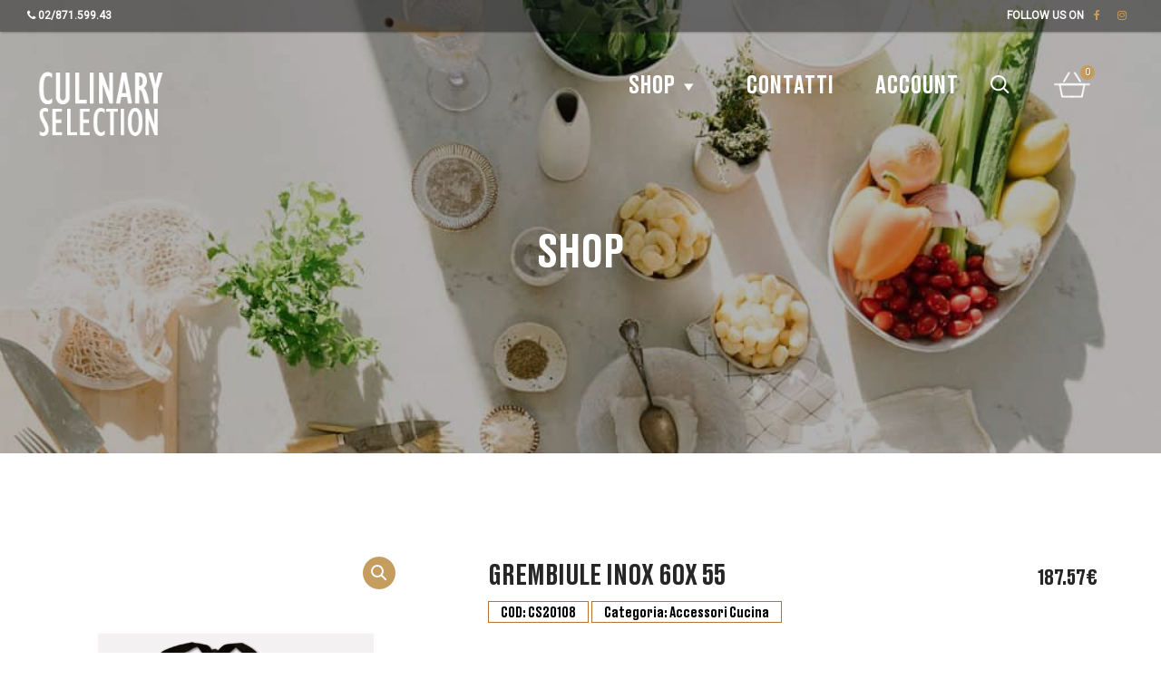

--- FILE ---
content_type: text/html; charset=UTF-8
request_url: https://www.culinaryselection.com/prodotto/grembiule-inox-60x-55/
body_size: 13903
content:
<!DOCTYPE html>
<!--[if IE 7]>
<html class="ie ie7" lang="it-IT">
<![endif]-->
<!--[if IE 8]>
<html class="ie ie8" lang="it-IT">
<![endif]-->
<!--[if !(IE 7) & !(IE 8)]><!-->
<html lang="it-IT">
<!--<![endif]-->

<head>
	<meta charset="UTF-8" />
	<meta class="viewport" name="viewport" content="width=device-width, initial-scale=1.0">
	<link rel="profile" href="http://gmpg.org/xfn/11" />
	<link rel="pingback" href="https://www.culinaryselection.com/xmlrpc.php" />
	
	<!-- == Favicons  using action wp_head == -->
	
	<!--[if lt IE 9]>
		<script src="https://www.culinaryselection.com/wp-content/themes/majesty/js/ie/html5shiv.js"></script>
		<script src="https://www.culinaryselection.com/wp-content/themes/majesty/js/ie/respond.min.js"></script>
    <![endif]-->
	
	<title>Grembiule inox 60x 55 &#8211; Culinary Selection</title>
<meta name='robots' content='max-image-preview:large' />
	<style>img:is([sizes="auto" i], [sizes^="auto," i]) { contain-intrinsic-size: 3000px 1500px }</style>
	<link rel='dns-prefetch' href='//fonts.googleapis.com' />
<link rel="alternate" type="application/rss+xml" title="Culinary Selection &raquo; Feed" href="https://www.culinaryselection.com/feed/" />
<link rel="alternate" type="application/rss+xml" title="Culinary Selection &raquo; Feed dei commenti" href="https://www.culinaryselection.com/comments/feed/" />
<script type="text/javascript">
/* <![CDATA[ */
window._wpemojiSettings = {"baseUrl":"https:\/\/s.w.org\/images\/core\/emoji\/15.0.3\/72x72\/","ext":".png","svgUrl":"https:\/\/s.w.org\/images\/core\/emoji\/15.0.3\/svg\/","svgExt":".svg","source":{"concatemoji":"https:\/\/www.culinaryselection.com\/wp-includes\/js\/wp-emoji-release.min.js?ver=6.7.4"}};
/*! This file is auto-generated */
!function(i,n){var o,s,e;function c(e){try{var t={supportTests:e,timestamp:(new Date).valueOf()};sessionStorage.setItem(o,JSON.stringify(t))}catch(e){}}function p(e,t,n){e.clearRect(0,0,e.canvas.width,e.canvas.height),e.fillText(t,0,0);var t=new Uint32Array(e.getImageData(0,0,e.canvas.width,e.canvas.height).data),r=(e.clearRect(0,0,e.canvas.width,e.canvas.height),e.fillText(n,0,0),new Uint32Array(e.getImageData(0,0,e.canvas.width,e.canvas.height).data));return t.every(function(e,t){return e===r[t]})}function u(e,t,n){switch(t){case"flag":return n(e,"\ud83c\udff3\ufe0f\u200d\u26a7\ufe0f","\ud83c\udff3\ufe0f\u200b\u26a7\ufe0f")?!1:!n(e,"\ud83c\uddfa\ud83c\uddf3","\ud83c\uddfa\u200b\ud83c\uddf3")&&!n(e,"\ud83c\udff4\udb40\udc67\udb40\udc62\udb40\udc65\udb40\udc6e\udb40\udc67\udb40\udc7f","\ud83c\udff4\u200b\udb40\udc67\u200b\udb40\udc62\u200b\udb40\udc65\u200b\udb40\udc6e\u200b\udb40\udc67\u200b\udb40\udc7f");case"emoji":return!n(e,"\ud83d\udc26\u200d\u2b1b","\ud83d\udc26\u200b\u2b1b")}return!1}function f(e,t,n){var r="undefined"!=typeof WorkerGlobalScope&&self instanceof WorkerGlobalScope?new OffscreenCanvas(300,150):i.createElement("canvas"),a=r.getContext("2d",{willReadFrequently:!0}),o=(a.textBaseline="top",a.font="600 32px Arial",{});return e.forEach(function(e){o[e]=t(a,e,n)}),o}function t(e){var t=i.createElement("script");t.src=e,t.defer=!0,i.head.appendChild(t)}"undefined"!=typeof Promise&&(o="wpEmojiSettingsSupports",s=["flag","emoji"],n.supports={everything:!0,everythingExceptFlag:!0},e=new Promise(function(e){i.addEventListener("DOMContentLoaded",e,{once:!0})}),new Promise(function(t){var n=function(){try{var e=JSON.parse(sessionStorage.getItem(o));if("object"==typeof e&&"number"==typeof e.timestamp&&(new Date).valueOf()<e.timestamp+604800&&"object"==typeof e.supportTests)return e.supportTests}catch(e){}return null}();if(!n){if("undefined"!=typeof Worker&&"undefined"!=typeof OffscreenCanvas&&"undefined"!=typeof URL&&URL.createObjectURL&&"undefined"!=typeof Blob)try{var e="postMessage("+f.toString()+"("+[JSON.stringify(s),u.toString(),p.toString()].join(",")+"));",r=new Blob([e],{type:"text/javascript"}),a=new Worker(URL.createObjectURL(r),{name:"wpTestEmojiSupports"});return void(a.onmessage=function(e){c(n=e.data),a.terminate(),t(n)})}catch(e){}c(n=f(s,u,p))}t(n)}).then(function(e){for(var t in e)n.supports[t]=e[t],n.supports.everything=n.supports.everything&&n.supports[t],"flag"!==t&&(n.supports.everythingExceptFlag=n.supports.everythingExceptFlag&&n.supports[t]);n.supports.everythingExceptFlag=n.supports.everythingExceptFlag&&!n.supports.flag,n.DOMReady=!1,n.readyCallback=function(){n.DOMReady=!0}}).then(function(){return e}).then(function(){var e;n.supports.everything||(n.readyCallback(),(e=n.source||{}).concatemoji?t(e.concatemoji):e.wpemoji&&e.twemoji&&(t(e.twemoji),t(e.wpemoji)))}))}((window,document),window._wpemojiSettings);
/* ]]> */
</script>
<link rel='stylesheet' id='berocket_mm_quantity_style-css' href='https://www.culinaryselection.com/wp-content/plugins/minmax-quantity-for-woocommerce/css/shop.css?ver=1.3.8' type='text/css' media='all' />
<style id='wp-emoji-styles-inline-css' type='text/css'>

	img.wp-smiley, img.emoji {
		display: inline !important;
		border: none !important;
		box-shadow: none !important;
		height: 1em !important;
		width: 1em !important;
		margin: 0 0.07em !important;
		vertical-align: -0.1em !important;
		background: none !important;
		padding: 0 !important;
	}
</style>
<link rel='stylesheet' id='wp-block-library-css' href='https://www.culinaryselection.com/wp-includes/css/dist/block-library/style.min.css?ver=6.7.4' type='text/css' media='all' />
<style id='classic-theme-styles-inline-css' type='text/css'>
/*! This file is auto-generated */
.wp-block-button__link{color:#fff;background-color:#32373c;border-radius:9999px;box-shadow:none;text-decoration:none;padding:calc(.667em + 2px) calc(1.333em + 2px);font-size:1.125em}.wp-block-file__button{background:#32373c;color:#fff;text-decoration:none}
</style>
<style id='global-styles-inline-css' type='text/css'>
:root{--wp--preset--aspect-ratio--square: 1;--wp--preset--aspect-ratio--4-3: 4/3;--wp--preset--aspect-ratio--3-4: 3/4;--wp--preset--aspect-ratio--3-2: 3/2;--wp--preset--aspect-ratio--2-3: 2/3;--wp--preset--aspect-ratio--16-9: 16/9;--wp--preset--aspect-ratio--9-16: 9/16;--wp--preset--color--black: #000000;--wp--preset--color--cyan-bluish-gray: #abb8c3;--wp--preset--color--white: #ffffff;--wp--preset--color--pale-pink: #f78da7;--wp--preset--color--vivid-red: #cf2e2e;--wp--preset--color--luminous-vivid-orange: #ff6900;--wp--preset--color--luminous-vivid-amber: #fcb900;--wp--preset--color--light-green-cyan: #7bdcb5;--wp--preset--color--vivid-green-cyan: #00d084;--wp--preset--color--pale-cyan-blue: #8ed1fc;--wp--preset--color--vivid-cyan-blue: #0693e3;--wp--preset--color--vivid-purple: #9b51e0;--wp--preset--gradient--vivid-cyan-blue-to-vivid-purple: linear-gradient(135deg,rgba(6,147,227,1) 0%,rgb(155,81,224) 100%);--wp--preset--gradient--light-green-cyan-to-vivid-green-cyan: linear-gradient(135deg,rgb(122,220,180) 0%,rgb(0,208,130) 100%);--wp--preset--gradient--luminous-vivid-amber-to-luminous-vivid-orange: linear-gradient(135deg,rgba(252,185,0,1) 0%,rgba(255,105,0,1) 100%);--wp--preset--gradient--luminous-vivid-orange-to-vivid-red: linear-gradient(135deg,rgba(255,105,0,1) 0%,rgb(207,46,46) 100%);--wp--preset--gradient--very-light-gray-to-cyan-bluish-gray: linear-gradient(135deg,rgb(238,238,238) 0%,rgb(169,184,195) 100%);--wp--preset--gradient--cool-to-warm-spectrum: linear-gradient(135deg,rgb(74,234,220) 0%,rgb(151,120,209) 20%,rgb(207,42,186) 40%,rgb(238,44,130) 60%,rgb(251,105,98) 80%,rgb(254,248,76) 100%);--wp--preset--gradient--blush-light-purple: linear-gradient(135deg,rgb(255,206,236) 0%,rgb(152,150,240) 100%);--wp--preset--gradient--blush-bordeaux: linear-gradient(135deg,rgb(254,205,165) 0%,rgb(254,45,45) 50%,rgb(107,0,62) 100%);--wp--preset--gradient--luminous-dusk: linear-gradient(135deg,rgb(255,203,112) 0%,rgb(199,81,192) 50%,rgb(65,88,208) 100%);--wp--preset--gradient--pale-ocean: linear-gradient(135deg,rgb(255,245,203) 0%,rgb(182,227,212) 50%,rgb(51,167,181) 100%);--wp--preset--gradient--electric-grass: linear-gradient(135deg,rgb(202,248,128) 0%,rgb(113,206,126) 100%);--wp--preset--gradient--midnight: linear-gradient(135deg,rgb(2,3,129) 0%,rgb(40,116,252) 100%);--wp--preset--font-size--small: 13px;--wp--preset--font-size--medium: 20px;--wp--preset--font-size--large: 36px;--wp--preset--font-size--x-large: 42px;--wp--preset--spacing--20: 0.44rem;--wp--preset--spacing--30: 0.67rem;--wp--preset--spacing--40: 1rem;--wp--preset--spacing--50: 1.5rem;--wp--preset--spacing--60: 2.25rem;--wp--preset--spacing--70: 3.38rem;--wp--preset--spacing--80: 5.06rem;--wp--preset--shadow--natural: 6px 6px 9px rgba(0, 0, 0, 0.2);--wp--preset--shadow--deep: 12px 12px 50px rgba(0, 0, 0, 0.4);--wp--preset--shadow--sharp: 6px 6px 0px rgba(0, 0, 0, 0.2);--wp--preset--shadow--outlined: 6px 6px 0px -3px rgba(255, 255, 255, 1), 6px 6px rgba(0, 0, 0, 1);--wp--preset--shadow--crisp: 6px 6px 0px rgba(0, 0, 0, 1);}:where(.is-layout-flex){gap: 0.5em;}:where(.is-layout-grid){gap: 0.5em;}body .is-layout-flex{display: flex;}.is-layout-flex{flex-wrap: wrap;align-items: center;}.is-layout-flex > :is(*, div){margin: 0;}body .is-layout-grid{display: grid;}.is-layout-grid > :is(*, div){margin: 0;}:where(.wp-block-columns.is-layout-flex){gap: 2em;}:where(.wp-block-columns.is-layout-grid){gap: 2em;}:where(.wp-block-post-template.is-layout-flex){gap: 1.25em;}:where(.wp-block-post-template.is-layout-grid){gap: 1.25em;}.has-black-color{color: var(--wp--preset--color--black) !important;}.has-cyan-bluish-gray-color{color: var(--wp--preset--color--cyan-bluish-gray) !important;}.has-white-color{color: var(--wp--preset--color--white) !important;}.has-pale-pink-color{color: var(--wp--preset--color--pale-pink) !important;}.has-vivid-red-color{color: var(--wp--preset--color--vivid-red) !important;}.has-luminous-vivid-orange-color{color: var(--wp--preset--color--luminous-vivid-orange) !important;}.has-luminous-vivid-amber-color{color: var(--wp--preset--color--luminous-vivid-amber) !important;}.has-light-green-cyan-color{color: var(--wp--preset--color--light-green-cyan) !important;}.has-vivid-green-cyan-color{color: var(--wp--preset--color--vivid-green-cyan) !important;}.has-pale-cyan-blue-color{color: var(--wp--preset--color--pale-cyan-blue) !important;}.has-vivid-cyan-blue-color{color: var(--wp--preset--color--vivid-cyan-blue) !important;}.has-vivid-purple-color{color: var(--wp--preset--color--vivid-purple) !important;}.has-black-background-color{background-color: var(--wp--preset--color--black) !important;}.has-cyan-bluish-gray-background-color{background-color: var(--wp--preset--color--cyan-bluish-gray) !important;}.has-white-background-color{background-color: var(--wp--preset--color--white) !important;}.has-pale-pink-background-color{background-color: var(--wp--preset--color--pale-pink) !important;}.has-vivid-red-background-color{background-color: var(--wp--preset--color--vivid-red) !important;}.has-luminous-vivid-orange-background-color{background-color: var(--wp--preset--color--luminous-vivid-orange) !important;}.has-luminous-vivid-amber-background-color{background-color: var(--wp--preset--color--luminous-vivid-amber) !important;}.has-light-green-cyan-background-color{background-color: var(--wp--preset--color--light-green-cyan) !important;}.has-vivid-green-cyan-background-color{background-color: var(--wp--preset--color--vivid-green-cyan) !important;}.has-pale-cyan-blue-background-color{background-color: var(--wp--preset--color--pale-cyan-blue) !important;}.has-vivid-cyan-blue-background-color{background-color: var(--wp--preset--color--vivid-cyan-blue) !important;}.has-vivid-purple-background-color{background-color: var(--wp--preset--color--vivid-purple) !important;}.has-black-border-color{border-color: var(--wp--preset--color--black) !important;}.has-cyan-bluish-gray-border-color{border-color: var(--wp--preset--color--cyan-bluish-gray) !important;}.has-white-border-color{border-color: var(--wp--preset--color--white) !important;}.has-pale-pink-border-color{border-color: var(--wp--preset--color--pale-pink) !important;}.has-vivid-red-border-color{border-color: var(--wp--preset--color--vivid-red) !important;}.has-luminous-vivid-orange-border-color{border-color: var(--wp--preset--color--luminous-vivid-orange) !important;}.has-luminous-vivid-amber-border-color{border-color: var(--wp--preset--color--luminous-vivid-amber) !important;}.has-light-green-cyan-border-color{border-color: var(--wp--preset--color--light-green-cyan) !important;}.has-vivid-green-cyan-border-color{border-color: var(--wp--preset--color--vivid-green-cyan) !important;}.has-pale-cyan-blue-border-color{border-color: var(--wp--preset--color--pale-cyan-blue) !important;}.has-vivid-cyan-blue-border-color{border-color: var(--wp--preset--color--vivid-cyan-blue) !important;}.has-vivid-purple-border-color{border-color: var(--wp--preset--color--vivid-purple) !important;}.has-vivid-cyan-blue-to-vivid-purple-gradient-background{background: var(--wp--preset--gradient--vivid-cyan-blue-to-vivid-purple) !important;}.has-light-green-cyan-to-vivid-green-cyan-gradient-background{background: var(--wp--preset--gradient--light-green-cyan-to-vivid-green-cyan) !important;}.has-luminous-vivid-amber-to-luminous-vivid-orange-gradient-background{background: var(--wp--preset--gradient--luminous-vivid-amber-to-luminous-vivid-orange) !important;}.has-luminous-vivid-orange-to-vivid-red-gradient-background{background: var(--wp--preset--gradient--luminous-vivid-orange-to-vivid-red) !important;}.has-very-light-gray-to-cyan-bluish-gray-gradient-background{background: var(--wp--preset--gradient--very-light-gray-to-cyan-bluish-gray) !important;}.has-cool-to-warm-spectrum-gradient-background{background: var(--wp--preset--gradient--cool-to-warm-spectrum) !important;}.has-blush-light-purple-gradient-background{background: var(--wp--preset--gradient--blush-light-purple) !important;}.has-blush-bordeaux-gradient-background{background: var(--wp--preset--gradient--blush-bordeaux) !important;}.has-luminous-dusk-gradient-background{background: var(--wp--preset--gradient--luminous-dusk) !important;}.has-pale-ocean-gradient-background{background: var(--wp--preset--gradient--pale-ocean) !important;}.has-electric-grass-gradient-background{background: var(--wp--preset--gradient--electric-grass) !important;}.has-midnight-gradient-background{background: var(--wp--preset--gradient--midnight) !important;}.has-small-font-size{font-size: var(--wp--preset--font-size--small) !important;}.has-medium-font-size{font-size: var(--wp--preset--font-size--medium) !important;}.has-large-font-size{font-size: var(--wp--preset--font-size--large) !important;}.has-x-large-font-size{font-size: var(--wp--preset--font-size--x-large) !important;}
:where(.wp-block-post-template.is-layout-flex){gap: 1.25em;}:where(.wp-block-post-template.is-layout-grid){gap: 1.25em;}
:where(.wp-block-columns.is-layout-flex){gap: 2em;}:where(.wp-block-columns.is-layout-grid){gap: 2em;}
:root :where(.wp-block-pullquote){font-size: 1.5em;line-height: 1.6;}
</style>
<link rel='stylesheet' id='events-manager-css' href='https://www.culinaryselection.com/wp-content/plugins/events-manager/includes/css/events-manager.min.css?ver=6.3' type='text/css' media='all' />
<style id='events-manager-inline-css' type='text/css'>
body .em { --font-family : inherit; --font-weight : inherit; --font-size : 1em; --line-height : inherit; }
</style>
<link rel='stylesheet' id='photoswipe-css' href='https://www.culinaryselection.com/wp-content/plugins/woocommerce/assets/css/photoswipe/photoswipe.min.css?ver=10.3.7' type='text/css' media='all' />
<link rel='stylesheet' id='photoswipe-default-skin-css' href='https://www.culinaryselection.com/wp-content/plugins/woocommerce/assets/css/photoswipe/default-skin/default-skin.min.css?ver=10.3.7' type='text/css' media='all' />
<style id='woocommerce-inline-inline-css' type='text/css'>
.woocommerce form .form-row .required { visibility: visible; }
</style>
<link rel='stylesheet' id='dashicons-css' href='https://www.culinaryselection.com/wp-includes/css/dashicons.min.css?ver=6.7.4' type='text/css' media='all' />
<link rel='stylesheet' id='brands-styles-css' href='https://www.culinaryselection.com/wp-content/plugins/woocommerce/assets/css/brands.css?ver=10.3.7' type='text/css' media='all' />
<link rel='stylesheet' id='wp-fullcalendar-css' href='https://www.culinaryselection.com/wp-content/plugins/wp-fullcalendar/includes/css/main.css?ver=1.6' type='text/css' media='all' />
<link rel='stylesheet' id='wp-fullcalendar-tippy-light-border-css' href='https://www.culinaryselection.com/wp-content/plugins/wp-fullcalendar/includes/css/tippy/light-border.css?ver=1.6' type='text/css' media='all' />
<link rel='stylesheet' id='jquery-ui-css' href='https://www.culinaryselection.com/wp-content/plugins/wp-fullcalendar/includes/css/jquery-ui/ui-lightness/jquery-ui.min.css?ver=1.6' type='text/css' media='all' />
<link rel='stylesheet' id='jquery-ui-theme-css' href='https://www.culinaryselection.com/wp-content/plugins/wp-fullcalendar/includes/css/jquery-ui/ui-lightness/theme.css?ver=1.6' type='text/css' media='all' />
<link rel='stylesheet' id='majesty-theme-fonts-css' href='//fonts.googleapis.com/css?family=Roboto%7CFjalla+One%7CCourgette%7CHerr+Von+Muellerhoff&#038;subset=latin&#038;ver=1.0.0' type='text/css' media='all' />
<link rel='stylesheet' id='contact-form-7-css' href='https://www.culinaryselection.com/wp-content/plugins/contact-form-7/includes/css/styles.css?ver=6.1.4' type='text/css' media='all' />
<link rel='stylesheet' id='jquery-ui-smoothness-css' href='https://www.culinaryselection.com/wp-content/plugins/contact-form-7/includes/js/jquery-ui/themes/smoothness/jquery-ui.min.css?ver=1.12.1' type='text/css' media='screen' />
<link rel='stylesheet' id='bootstrap-min-css' href='https://www.culinaryselection.com/wp-content/themes/majesty/css/bootstrap/css/bootstrap.min.css?ver=3.3.4' type='text/css' media='all' />
<link rel='stylesheet' id='font-awesome-css' href='https://www.culinaryselection.com/wp-content/themes/majesty/css/font-awesome.min.css?ver=4.3.0' type='text/css' media='all' />
<link rel='stylesheet' id='animate-css' href='https://www.culinaryselection.com/wp-content/themes/majesty/css/animate.min.css?ver=1.8.0' type='text/css' media='all' />
<link rel='stylesheet' id='themegrid-css' href='https://www.culinaryselection.com/wp-content/themes/majesty/css/theme-grid.min.css?ver=1.8.0' type='text/css' media='all' />
<link rel='stylesheet' id='parent-theme-css' href='https://www.culinaryselection.com/wp-content/themes/majesty/style.css?ver=1.8.0' type='text/css' media='all' />
<link rel='stylesheet' id='responsive-css' href='https://www.culinaryselection.com/wp-content/themes/majesty/css/main-responsive.min.css?ver=1.8.0' type='text/css' media='all' />
<link rel='stylesheet' id='style-css' href='https://www.culinaryselection.com/wp-content/themes/majesty-child/style.css?ver=1.8.0' type='text/css' media='all' />
<link rel='stylesheet' id='prettyphoto-css' href='https://www.culinaryselection.com/wp-content/themes/majesty/css/prettyPhoto.min.css?ver=1.8.0' type='text/css' media='all' />
<!--n2css--><!--n2js--><script type="text/javascript" src="https://www.culinaryselection.com/wp-includes/js/jquery/jquery.min.js?ver=3.7.1" id="jquery-core-js"></script>
<script type="text/javascript" src="https://www.culinaryselection.com/wp-includes/js/jquery/jquery-migrate.min.js?ver=3.4.1" id="jquery-migrate-js"></script>
<script type="text/javascript" src="https://www.culinaryselection.com/wp-includes/js/jquery/ui/core.min.js?ver=1.13.3" id="jquery-ui-core-js"></script>
<script type="text/javascript" src="https://www.culinaryselection.com/wp-includes/js/jquery/ui/mouse.min.js?ver=1.13.3" id="jquery-ui-mouse-js"></script>
<script type="text/javascript" src="https://www.culinaryselection.com/wp-includes/js/jquery/ui/sortable.min.js?ver=1.13.3" id="jquery-ui-sortable-js"></script>
<script type="text/javascript" src="https://www.culinaryselection.com/wp-includes/js/jquery/ui/datepicker.min.js?ver=1.13.3" id="jquery-ui-datepicker-js"></script>
<script type="text/javascript" id="jquery-ui-datepicker-js-after">
/* <![CDATA[ */
jQuery(function(jQuery){jQuery.datepicker.setDefaults({"closeText":"Chiudi","currentText":"Oggi","monthNames":["Gennaio","Febbraio","Marzo","Aprile","Maggio","Giugno","Luglio","Agosto","Settembre","Ottobre","Novembre","Dicembre"],"monthNamesShort":["Gen","Feb","Mar","Apr","Mag","Giu","Lug","Ago","Set","Ott","Nov","Dic"],"nextText":"Prossimo","prevText":"Precedente","dayNames":["domenica","luned\u00ec","marted\u00ec","mercoled\u00ec","gioved\u00ec","venerd\u00ec","sabato"],"dayNamesShort":["Dom","Lun","Mar","Mer","Gio","Ven","Sab"],"dayNamesMin":["D","L","M","M","G","V","S"],"dateFormat":"MM d, yy","firstDay":1,"isRTL":false});});
/* ]]> */
</script>
<script type="text/javascript" src="https://www.culinaryselection.com/wp-includes/js/jquery/ui/resizable.min.js?ver=1.13.3" id="jquery-ui-resizable-js"></script>
<script type="text/javascript" src="https://www.culinaryselection.com/wp-includes/js/jquery/ui/draggable.min.js?ver=1.13.3" id="jquery-ui-draggable-js"></script>
<script type="text/javascript" src="https://www.culinaryselection.com/wp-includes/js/jquery/ui/controlgroup.min.js?ver=1.13.3" id="jquery-ui-controlgroup-js"></script>
<script type="text/javascript" src="https://www.culinaryselection.com/wp-includes/js/jquery/ui/checkboxradio.min.js?ver=1.13.3" id="jquery-ui-checkboxradio-js"></script>
<script type="text/javascript" src="https://www.culinaryselection.com/wp-includes/js/jquery/ui/button.min.js?ver=1.13.3" id="jquery-ui-button-js"></script>
<script type="text/javascript" src="https://www.culinaryselection.com/wp-includes/js/jquery/ui/dialog.min.js?ver=1.13.3" id="jquery-ui-dialog-js"></script>
<script type="text/javascript" id="events-manager-js-extra">
/* <![CDATA[ */
var EM = {"ajaxurl":"https:\/\/www.culinaryselection.com\/wp-admin\/admin-ajax.php","locationajaxurl":"https:\/\/www.culinaryselection.com\/wp-admin\/admin-ajax.php?action=locations_search","firstDay":"1","locale":"it","dateFormat":"yy-mm-dd","ui_css":"https:\/\/www.culinaryselection.com\/wp-content\/plugins\/events-manager\/includes\/css\/jquery-ui\/build.min.css","show24hours":"1","is_ssl":"1","autocomplete_limit":"10","calendar":{"breakpoints":{"small":560,"medium":908,"large":false}},"datepicker":{"format":"d\/m\/Y","locale":"it"},"search":{"breakpoints":{"small":650,"medium":850,"full":false}},"bookingInProgress":"Per favore attendi che la prenotazione venga elaborata.","tickets_save":"Salvare biglietto","bookingajaxurl":"https:\/\/www.culinaryselection.com\/wp-admin\/admin-ajax.php","bookings_export_save":"Prenotazioni Export","bookings_settings_save":"Salva le impostazioni","booking_delete":"Sei sicuro di voler cancellare?","booking_offset":"30","bb_full":"Tutto Esaurito","bb_book":"Prenota ora","bb_booking":"Prenotazione in corso ...","bb_booked":"Prenotazione presentata","bb_error":"Prenotazione Errore. Riprovi?","bb_cancel":"Annulla","bb_canceling":"Annullamento in corso...","bb_cancelled":"Annullato","bb_cancel_error":"Cancellazione Errore. Riprovi?","txt_search":"Cerca","txt_searching":"Ricerca in corso...","txt_loading":"Caricamento in corso ..."};
/* ]]> */
</script>
<script type="text/javascript" src="https://www.culinaryselection.com/wp-content/plugins/events-manager/includes/js/events-manager.js?ver=6.3" id="events-manager-js"></script>
<script type="text/javascript" src="https://www.culinaryselection.com/wp-content/plugins/events-manager/includes/external/flatpickr/l10n/it.min.js?ver=6.3" id="em-flatpickr-localization-js"></script>
<script type="text/javascript" src="https://www.culinaryselection.com/wp-content/plugins/minmax-quantity-for-woocommerce/js/frontend.js?ver=6.7.4" id="berocket-front-cart-js-js"></script>
<script type="text/javascript" src="https://www.culinaryselection.com/wp-content/plugins/woocommerce/assets/js/jquery-blockui/jquery.blockUI.min.js?ver=2.7.0-wc.10.3.7" id="wc-jquery-blockui-js" data-wp-strategy="defer"></script>
<script type="text/javascript" id="wc-add-to-cart-js-extra">
/* <![CDATA[ */
var wc_add_to_cart_params = {"ajax_url":"\/wp-admin\/admin-ajax.php","wc_ajax_url":"\/?wc-ajax=%%endpoint%%","i18n_view_cart":"Visualizza carrello","cart_url":"https:\/\/www.culinaryselection.com\/cart\/","is_cart":"","cart_redirect_after_add":"no"};
/* ]]> */
</script>
<script type="text/javascript" src="https://www.culinaryselection.com/wp-content/plugins/woocommerce/assets/js/frontend/add-to-cart.min.js?ver=10.3.7" id="wc-add-to-cart-js" data-wp-strategy="defer"></script>
<script type="text/javascript" src="https://www.culinaryselection.com/wp-content/plugins/woocommerce/assets/js/zoom/jquery.zoom.min.js?ver=1.7.21-wc.10.3.7" id="wc-zoom-js" defer="defer" data-wp-strategy="defer"></script>
<script type="text/javascript" src="https://www.culinaryselection.com/wp-content/plugins/woocommerce/assets/js/flexslider/jquery.flexslider.min.js?ver=2.7.2-wc.10.3.7" id="wc-flexslider-js" defer="defer" data-wp-strategy="defer"></script>
<script type="text/javascript" src="https://www.culinaryselection.com/wp-content/plugins/woocommerce/assets/js/photoswipe/photoswipe.min.js?ver=4.1.1-wc.10.3.7" id="wc-photoswipe-js" defer="defer" data-wp-strategy="defer"></script>
<script type="text/javascript" src="https://www.culinaryselection.com/wp-content/plugins/woocommerce/assets/js/photoswipe/photoswipe-ui-default.min.js?ver=4.1.1-wc.10.3.7" id="wc-photoswipe-ui-default-js" defer="defer" data-wp-strategy="defer"></script>
<script type="text/javascript" id="wc-single-product-js-extra">
/* <![CDATA[ */
var wc_single_product_params = {"i18n_required_rating_text":"Seleziona una valutazione","i18n_rating_options":["1 stella su 5","2 stelle su 5","3 stelle su 5","4 stelle su 5","5 stelle su 5"],"i18n_product_gallery_trigger_text":"Visualizza la galleria di immagini a schermo intero","review_rating_required":"no","flexslider":{"rtl":false,"animation":"slide","smoothHeight":true,"directionNav":false,"controlNav":"thumbnails","slideshow":false,"animationSpeed":500,"animationLoop":false,"allowOneSlide":false},"zoom_enabled":"1","zoom_options":[],"photoswipe_enabled":"1","photoswipe_options":{"shareEl":false,"closeOnScroll":false,"history":false,"hideAnimationDuration":0,"showAnimationDuration":0},"flexslider_enabled":"1"};
/* ]]> */
</script>
<script type="text/javascript" src="https://www.culinaryselection.com/wp-content/plugins/woocommerce/assets/js/frontend/single-product.min.js?ver=10.3.7" id="wc-single-product-js" defer="defer" data-wp-strategy="defer"></script>
<script type="text/javascript" src="https://www.culinaryselection.com/wp-content/plugins/woocommerce/assets/js/js-cookie/js.cookie.min.js?ver=2.1.4-wc.10.3.7" id="wc-js-cookie-js" defer="defer" data-wp-strategy="defer"></script>
<script type="text/javascript" id="woocommerce-js-extra">
/* <![CDATA[ */
var woocommerce_params = {"ajax_url":"\/wp-admin\/admin-ajax.php","wc_ajax_url":"\/?wc-ajax=%%endpoint%%","i18n_password_show":"Mostra password","i18n_password_hide":"Nascondi password"};
/* ]]> */
</script>
<script type="text/javascript" src="https://www.culinaryselection.com/wp-content/plugins/woocommerce/assets/js/frontend/woocommerce.min.js?ver=10.3.7" id="woocommerce-js" defer="defer" data-wp-strategy="defer"></script>
<script type="text/javascript" src="https://www.culinaryselection.com/wp-content/plugins/js_composer/assets/js/vendors/woocommerce-add-to-cart.js?ver=6.2.0" id="vc_woocommerce-add-to-cart-js-js"></script>
<script type="text/javascript" src="https://www.culinaryselection.com/wp-includes/js/jquery/ui/menu.min.js?ver=1.13.3" id="jquery-ui-menu-js"></script>
<script type="text/javascript" src="https://www.culinaryselection.com/wp-includes/js/jquery/ui/selectmenu.min.js?ver=1.13.3" id="jquery-ui-selectmenu-js"></script>
<script type="text/javascript" src="https://www.culinaryselection.com/wp-includes/js/jquery/ui/tooltip.min.js?ver=1.13.3" id="jquery-ui-tooltip-js"></script>
<script type="text/javascript" src="https://www.culinaryselection.com/wp-includes/js/dist/vendor/moment.min.js?ver=2.30.1" id="moment-js"></script>
<script type="text/javascript" id="moment-js-after">
/* <![CDATA[ */
moment.updateLocale( 'it_IT', {"months":["Gennaio","Febbraio","Marzo","Aprile","Maggio","Giugno","Luglio","Agosto","Settembre","Ottobre","Novembre","Dicembre"],"monthsShort":["Gen","Feb","Mar","Apr","Mag","Giu","Lug","Ago","Set","Ott","Nov","Dic"],"weekdays":["domenica","luned\u00ec","marted\u00ec","mercoled\u00ec","gioved\u00ec","venerd\u00ec","sabato"],"weekdaysShort":["Dom","Lun","Mar","Mer","Gio","Ven","Sab"],"week":{"dow":1},"longDateFormat":{"LT":"g:i a","LTS":null,"L":null,"LL":"F j, Y","LLL":"j F Y G:i","LLLL":null}} );
/* ]]> */
</script>
<script type="text/javascript" id="wp-fullcalendar-js-extra">
/* <![CDATA[ */
var WPFC = {"ajaxurl":"https:\/\/www.culinaryselection.com\/wp-admin\/admin-ajax.php?action=WP_FullCalendar","firstDay":"1","wpfc_theme":"jquery-ui","wpfc_limit":"3","wpfc_limit_txt":"more ...","timeFormat":"h(:mm)A","defaultView":"month","weekends":"true","header":{"left":"prev,next today","center":"title","right":"month,basicWeek,basicDay"},"wpfc_qtips":"1","tippy_theme":"light-border","tippy_placement":"bottom","tippy_loading":"Loading..."};
/* ]]> */
</script>
<script type="text/javascript" src="https://www.culinaryselection.com/wp-content/plugins/wp-fullcalendar/includes/js/main.js?ver=1.6" id="wp-fullcalendar-js"></script>
<link rel="https://api.w.org/" href="https://www.culinaryselection.com/wp-json/" /><link rel="alternate" title="JSON" type="application/json" href="https://www.culinaryselection.com/wp-json/wp/v2/product/908" /><link rel="EditURI" type="application/rsd+xml" title="RSD" href="https://www.culinaryselection.com/xmlrpc.php?rsd" />
<meta name="generator" content="WordPress 6.7.4" />
<meta name="generator" content="WooCommerce 10.3.7" />
<link rel="canonical" href="https://www.culinaryselection.com/prodotto/grembiule-inox-60x-55/" />
<link rel='shortlink' href='https://www.culinaryselection.com/?p=908' />
<link rel="alternate" title="oEmbed (JSON)" type="application/json+oembed" href="https://www.culinaryselection.com/wp-json/oembed/1.0/embed?url=https%3A%2F%2Fwww.culinaryselection.com%2Fprodotto%2Fgrembiule-inox-60x-55%2F" />
<link rel="alternate" title="oEmbed (XML)" type="text/xml+oembed" href="https://www.culinaryselection.com/wp-json/oembed/1.0/embed?url=https%3A%2F%2Fwww.culinaryselection.com%2Fprodotto%2Fgrembiule-inox-60x-55%2F&#038;format=xml" />
<meta name="generator" content="Redux 4.5.10" /><style></style><style  type="text/css">
.font3,body p,body,.btn-gold,.btn-white,.btn-black,.post-password-form input[type="submit"],.woocommerce input[type="submit"],.woocommerce button,.woocommerce .button,.btn.btn-black,#main-menu ul ul a,.slider-content p,.video-content p,.welcome-block p,.post-top-blockquote blockquote small,.blockquote small,.blockquote.blockquote-default p,.slider-parallax .slider-content p,#footer .widget_recent_comments_with_avatar a span,.skipper-slider .slider-content p{font-family:Roboto}
</style>
			<link rel="shortcut icon" href="https://www.culinaryselection.com/wp-content/uploads/2021/02/favicon.png">
				<link rel="apple-touch-icon" href="">
				<link rel="apple-touch-icon" sizes="72x72" href="">
				<link rel="apple-touch-icon" sizes="114x114" href="">
		<noscript><style>.woocommerce-product-gallery{ opacity: 1 !important; }</style></noscript>
	<meta name="generator" content="Powered by WPBakery Page Builder - drag and drop page builder for WordPress."/>
<style type="text/css">.page-with-custom-background { background-image: url(https://www.culinaryselection.com/wp-content/uploads/2021/03/foto-3-shop-e1614785809191.jpg);}</style><noscript><style> .wpb_animate_when_almost_visible { opacity: 1; }</style></noscript><style type="text/css">/** Mega Menu CSS: disabled **/</style>
<!-- Global site tag (gtag.js) - Google Analytics -->
<script async src="https://www.googletagmanager.com/gtag/js?id=G-TW6DBVNLKQ"></script>
<script>
  window.dataLayer = window.dataLayer || [];
  function gtag(){dataLayer.push(arguments);}
  gtag('js', new Date());

  gtag('config', 'G-TW6DBVNLKQ');
</script>

</head>

<body class="product-template-default single single-product postid-908 wp-embed-responsive theme-majesty woocommerce woocommerce-page woocommerce-no-js mega-menu-top-menu p-menu-light p-menu-transparent p-menu-top post-withsidebar wpb-js-composer js-comp-ver-6.2.0 vc_responsive">
				<div id="loader">
				<div class="loader-item">
					<img src="https://www.culinaryselection.com/wp-content/uploads/2020/09/logo-w.png" alt="Logo">
											<div class="spinner">
							<div class="bounce1"></div><div class="bounce2"></div><div class="bounce3"></div>
						</div>
									</div>
			</div>
	
    <div id="wrapper">
					<div class="top-search">
				<div class="container">
					<div class="input-group">
						<span class="input-group-addon"><i class="fa fa-search"></i></span>
						<input type="text" class="form-control ajax-search" placeholder="Search For Product &hellip;">
						<span class="input-group-addon close-search"><i class="fa fa-times"></i></span>
					</div>
				</div>
			</div>
				<div class="top-small-header">	
	<div class="container">
		<div class="row">
			<div class="topphonenumber col-md-6 col-sm-6  nopadding">
				<ul>
											<li><i class="fa fa-phone"></i>&#160;02/871.599.43</li>
																						<li></li>
										</ul>
			</div>
							<div class="col-md-6 col-sm-6 nopadding topsocialicons">
					<p><span>FOLLOW US ON</span>
											<a target="_self" href="https://www.facebook.com/culinaryselection" data-toggle="tooltip" data-placement="bottom" title="Facebook"><i class="fa fa-facebook"></i></a>
																																				<a target="_self" href="https://www.instagram.com/culinary_selection/" data-toggle="tooltip" data-placement="bottom" title="Instagram"><i class="fa fa-instagram"></i></a>
																									</p>
				</div>
						</div>
	</div>
	<div class="small-menu-icon down-button"><i class="fa fa-chevron-circle-down"></i></div>
</div><section class="banner dark">
    <div id="custom-background-parallax">
				<div class="bcg page-with-custom-background">
					<div class="bg-transparent transparent-bg-3">
				<div class="banner-content">
					<div class="container" >
						<div class="slider-content">
							<div class="empty-space"></div>
							<i class="icon-home-ico"></i>							
							<h3 class="page-title">Shop</h3>							<nav class="woocommerce-breadcrumb" itemscope itemtype="http://data-vocabulary.org/Breadcrumb"><ol class="breadcrumb"><li><a href="https://www.culinaryselection.com">Home</a></li><li><a href="https://www.culinaryselection.com/shop/">Shop</a></li><li><a href="https://www.culinaryselection.com/categoria-prodotto/accessori-cucina/">Accessori Cucina</a></li><li>Grembiule inox 60x 55</li></ol></nav>						</div>
					</div>
				</div>
			</div>
		</div>
	</div>
</section><header id="header" class="header-transparent">
	
	<div class="container">
		<div class="row">           
			<div id="main-menu-trigger"><i class="fa fa-bars"></i></div>
			<div id="logo">
				<a class="big-logo" href="https://www.culinaryselection.com/" title="Culinary Selection">
					<img src="https://www.culinaryselection.com/wp-content/uploads/2020/09/logo-w.png" alt="Culinary Selection">
				</a>
			   <a class="small-logo" href="https://www.culinaryselection.com/" title="Culinary Selection">
					<img src="https://www.culinaryselection.com/wp-content/uploads/2020/09/png_text-culinary-selection.png" alt="Culinary Selection">
				</a>
			</div> <!--End #logo  -->
			
			<div class="wrap-menu-cart dark">
				<nav id="main-menu" class="dark"> <!--menu-center  -->
				  <div id="mega-menu-wrap-top-menu" class="mega-menu-wrap"><div class="mega-menu-toggle"><div class="mega-toggle-blocks-left"></div><div class="mega-toggle-blocks-center"></div><div class="mega-toggle-blocks-right"><div class='mega-toggle-block mega-menu-toggle-block mega-toggle-block-1' id='mega-toggle-block-1' tabindex='0'><span class='mega-toggle-label' role='button' aria-expanded='false'><span class='mega-toggle-label-closed'>MENU</span><span class='mega-toggle-label-open'>MENU</span></span></div></div></div><ul id="mega-menu-top-menu" class="mega-menu max-mega-menu mega-menu-horizontal mega-no-js top-menu" data-event="hover_intent" data-effect="disabled" data-effect-speed="200" data-effect-mobile="disabled" data-effect-speed-mobile="0" data-mobile-force-width="false" data-second-click="close" data-document-click="collapse" data-vertical-behaviour="accordion" data-breakpoint="600" data-unbind="true" data-mobile-state="collapse_all" data-mobile-direction="vertical" data-hover-intent-timeout="300" data-hover-intent-interval="100"><li class="mega-menu-item mega-menu-item-type-post_type mega-menu-item-object-page mega-menu-item-has-children mega-current_page_parent mega-align-bottom-right mega-menu-flyout mega-has-icon mega-icon-right mega-menu-item-435" id="mega-menu-item-435"><a class="dashicons-arrow-down mega-menu-link" href="https://www.culinaryselection.com/shop/" aria-expanded="false" tabindex="0">Shop<span class="mega-indicator" aria-hidden="true"></span></a>
<ul class="mega-sub-menu">
<li class="mega-menu-item mega-menu-item-type-taxonomy mega-menu-item-object-product_cat mega-current-product-ancestor mega-current-menu-parent mega-current-product-parent mega-menu-item-1404" id="mega-menu-item-1404"><a class="mega-menu-link" href="https://www.culinaryselection.com/categoria-prodotto/accessori-cucina/">Accessori Cucina</a></li><li class="mega-menu-item mega-menu-item-type-taxonomy mega-menu-item-object-product_cat mega-menu-item-1407" id="mega-menu-item-1407"><a class="mega-menu-link" href="https://www.culinaryselection.com/categoria-prodotto/chef-style/">Chef Style</a></li><li class="mega-menu-item mega-menu-item-type-taxonomy mega-menu-item-object-product_cat mega-menu-item-1408" id="mega-menu-item-1408"><a class="mega-menu-link" href="https://www.culinaryselection.com/categoria-prodotto/enjoy-food/">Enjoy Food</a></li><li class="mega-menu-item mega-menu-item-type-taxonomy mega-menu-item-object-product_cat mega-menu-item-1405" id="mega-menu-item-1405"><a class="mega-menu-link" href="https://www.culinaryselection.com/categoria-prodotto/packaging/">Packaging</a></li><li class="mega-menu-item mega-menu-item-type-taxonomy mega-menu-item-object-product_cat mega-menu-item-1406" id="mega-menu-item-1406"><a class="mega-menu-link" href="https://www.culinaryselection.com/categoria-prodotto/piccoli-elettrodomestici/">Piccoli Elettrodomestici</a></li></ul>
</li><li class="mega-menu-item mega-menu-item-type-post_type mega-menu-item-object-page mega-align-bottom-left mega-menu-flyout mega-menu-item-436" id="mega-menu-item-436"><a class="mega-menu-link" href="https://www.culinaryselection.com/contatti/" tabindex="0">Contatti</a></li><li class="mega-menu-item mega-menu-item-type-custom mega-menu-item-object-custom mega-align-bottom-left mega-menu-flyout mega-menu-item-1411" id="mega-menu-item-1411"><a class="mega-menu-link" href="https://www.culinaryselection.com/my-account/edit-account/" tabindex="0">Account</a></li></ul></div>				</nav>
									<div class="wrap-cart-search-icon">	
						<div id="shop_cart">
	<div id="shop_tigger">
					<a class="cart-contents" href="#" title="View your shopping cart">
				<i class="fa fa-shopping-cart"></i>&#160;<span class="count">0</span>
			</a>
			</div>
	<div class="shop_cart_content">
	  <h4>Shopping Cart</h4>
	  <div class="widget woocommerce widget_shopping_cart"><div class="widget_shopping_cart_content"></div></div>	</div>
</div>
															<div class="search-icon-wrap">
								<a class="menu-search-icon" href="#" title="Search"><i class="fa fa-search"></i></a>
							</div>
											</div>
							</div>
		</div>
	</div>
</header>

		<div id="content">
	<div class="single-menu padding-100 woofullwidth"><div class="container"><div class="row">
					
			<div class="woocommerce-notices-wrapper"></div><div id="product-908" class="product type-product post-908 status-publish first instock product_cat-accessori-cucina has-post-thumbnail purchasable product-type-simple">

	<div class="col-md-6 images-block"><div class="woocommerce-product-gallery woocommerce-product-gallery--with-images woocommerce-product-gallery--columns-4 images" data-columns="4" style="opacity: 0; transition: opacity .25s ease-in-out;">
	<div class="woocommerce-product-gallery__wrapper">
		<div data-thumb="https://www.culinaryselection.com/wp-content/uploads/2021/01/immagine20108-100x100.jpg" data-thumb-alt="Grembiule inox 60x 55" data-thumb-srcset="https://www.culinaryselection.com/wp-content/uploads/2021/01/immagine20108-100x100.jpg 100w, https://www.culinaryselection.com/wp-content/uploads/2021/01/immagine20108-150x150.jpg 150w, https://www.culinaryselection.com/wp-content/uploads/2021/01/immagine20108-60x60.jpg 60w, https://www.culinaryselection.com/wp-content/uploads/2021/01/immagine20108-450x450.jpg 450w, https://www.culinaryselection.com/wp-content/uploads/2021/01/immagine20108-555x555.jpg 555w, https://www.culinaryselection.com/wp-content/uploads/2021/01/immagine20108-400x400.jpg 400w"  data-thumb-sizes="(max-width: 100px) 100vw, 100px" class="woocommerce-product-gallery__image"><a href="https://www.culinaryselection.com/wp-content/uploads/2021/01/immagine20108.jpg"><img width="600" height="792" src="https://www.culinaryselection.com/wp-content/uploads/2021/01/immagine20108-600x792.jpg" class="wp-post-image" alt="Grembiule inox 60x 55" data-caption="" data-src="https://www.culinaryselection.com/wp-content/uploads/2021/01/immagine20108.jpg" data-large_image="https://www.culinaryselection.com/wp-content/uploads/2021/01/immagine20108.jpg" data-large_image_width="1000" data-large_image_height="1320" decoding="async" fetchpriority="high" srcset="https://www.culinaryselection.com/wp-content/uploads/2021/01/immagine20108-600x792.jpg 600w, https://www.culinaryselection.com/wp-content/uploads/2021/01/immagine20108-227x300.jpg 227w, https://www.culinaryselection.com/wp-content/uploads/2021/01/immagine20108-776x1024.jpg 776w, https://www.culinaryselection.com/wp-content/uploads/2021/01/immagine20108-768x1014.jpg 768w, https://www.culinaryselection.com/wp-content/uploads/2021/01/immagine20108-152x200.jpg 152w, https://www.culinaryselection.com/wp-content/uploads/2021/01/immagine20108.jpg 1000w" sizes="(max-width: 600px) 100vw, 600px" /></a></div><div data-thumb="https://www.culinaryselection.com/wp-content/uploads/2021/01/immagine20108-100x100.jpg" data-thumb-alt="Grembiule inox 60x 55 - immagine 2" data-thumb-srcset="https://www.culinaryselection.com/wp-content/uploads/2021/01/immagine20108-100x100.jpg 100w, https://www.culinaryselection.com/wp-content/uploads/2021/01/immagine20108-150x150.jpg 150w, https://www.culinaryselection.com/wp-content/uploads/2021/01/immagine20108-60x60.jpg 60w, https://www.culinaryselection.com/wp-content/uploads/2021/01/immagine20108-450x450.jpg 450w, https://www.culinaryselection.com/wp-content/uploads/2021/01/immagine20108-555x555.jpg 555w, https://www.culinaryselection.com/wp-content/uploads/2021/01/immagine20108-400x400.jpg 400w"  data-thumb-sizes="(max-width: 100px) 100vw, 100px" class="woocommerce-product-gallery__image"><a href="https://www.culinaryselection.com/wp-content/uploads/2021/01/immagine20108.jpg"><img width="600" height="792" src="https://www.culinaryselection.com/wp-content/uploads/2021/01/immagine20108-600x792.jpg" class="" alt="Grembiule inox 60x 55 - immagine 2" data-caption="" data-src="https://www.culinaryselection.com/wp-content/uploads/2021/01/immagine20108.jpg" data-large_image="https://www.culinaryselection.com/wp-content/uploads/2021/01/immagine20108.jpg" data-large_image_width="1000" data-large_image_height="1320" decoding="async" srcset="https://www.culinaryselection.com/wp-content/uploads/2021/01/immagine20108-600x792.jpg 600w, https://www.culinaryselection.com/wp-content/uploads/2021/01/immagine20108-227x300.jpg 227w, https://www.culinaryselection.com/wp-content/uploads/2021/01/immagine20108-776x1024.jpg 776w, https://www.culinaryselection.com/wp-content/uploads/2021/01/immagine20108-768x1014.jpg 768w, https://www.culinaryselection.com/wp-content/uploads/2021/01/immagine20108-152x200.jpg 152w, https://www.culinaryselection.com/wp-content/uploads/2021/01/immagine20108.jpg 1000w" sizes="(max-width: 600px) 100vw, 600px" /></a></div>	</div>
</div>
</div><div class="menu-desc col-md-6">
	<div class="summary entry-summary">
		<h1 class="product_title entry-title">Grembiule inox 60x 55</h1><p class="price"><span class="woocommerce-Price-amount amount"><bdi>187.57<span class="woocommerce-Price-currencySymbol">&euro;</span></bdi></span></p>
<div class="clearfix"></div><div class="product_meta">

	
	
		<span class="sku_wrapper">COD: <span class="sku">CS20108</span></span>

	
	<span class="posted_in">Categoria: <a href="https://www.culinaryselection.com/categoria-prodotto/accessori-cucina/" rel="tag">Accessori Cucina</a></span>
	
	
</div>
<div class="woocommerce-product-details__short-description">
	<div class="desc-content"><p>Grembiule inox 60x 55</p>
</div></div>

	
	<form class="cart" action="https://www.culinaryselection.com/prodotto/grembiule-inox-60x-55/" method="post" enctype='multipart/form-data'>
		
		<div class="quantity">
		<label class="screen-reader-text" for="quantity_696fc9f5a2ee0">Grembiule inox 60x 55 quantità</label>
	<input
		type="number"
				id="quantity_696fc9f5a2ee0"
		class="input-text qty text"
		name="quantity"
		value="1"
		aria-label="Quantità prodotto"
				min="1"
							step="1"
			placeholder=""
			inputmode="numeric"
			autocomplete="off"
			/>
	</div>

		<button type="submit" name="add-to-cart" value="908" class="single_add_to_cart_button button alt">Aggiungi al carrello</button>

			</form>

	
	</div>

	<!-- Social share -->
<div class="shop-social-share post-share">
	<ul class="social pull-right">
					<li><a rel="nofollow" class="facebook-share" href="http://www.facebook.com/sharer.php?u=https://www.culinaryselection.com/prodotto/grembiule-inox-60x-55/&#038;t=Grembiule%20inox%2060x%2055" data-toggle="tooltip" title="" data-original-title="Facebook"><i class="fa fa-facebook"></i></a></li>
							<li><a rel="nofollow" class="twitter-share" href="http://twitter.com/home?status=Grembiule%20inox%2060x%2055%20https://www.culinaryselection.com/prodotto/grembiule-inox-60x-55/" data-toggle="tooltip" title="" data-original-title="Twitter"><i class="fa fa-twitter"></i></a></li>
							<li><a rel="nofollow" class="google-share" href="https://plus.google.com/share?url=https://www.culinaryselection.com/prodotto/grembiule-inox-60x-55/" data-toggle="tooltip" title="" data-original-title="Google+"><i class="fa fa-google-plus"></i></a>
							</ul>
</div><!-- Social share --></div>
	<div class="woocommerce-tabs wc-tabs-wrapper">
		<ul class="tabs wc-tabs" role="tablist">
							<li role="presentation" class="description_tab" id="tab-title-description">
					<a href="#tab-description" role="tab" aria-controls="tab-description">
						Descrizione					</a>
				</li>
					</ul>
					<div class="woocommerce-Tabs-panel woocommerce-Tabs-panel--description panel entry-content wc-tab" id="tab-description" role="tabpanel" aria-labelledby="tab-title-description">
				
	<h2>Descrizione</h2>

<p>Grembiule inox &#8211; 60&#215;55</p>
			</div>
		
			</div>

</div>


		
	</div></div></div><div class="interest-in padding-100 text-center related-products white-bg-1"><div class="container"><div class="row"><div class="menu-type dark"><i class="icon-intro icon-large"></i>
	<section class="related products">

					<h2>Prodotti correlati</h2>
				<ul class="products columns-4">

			
					<li class="product type-product post-809 status-publish first instock product_cat-accessori-cucina has-post-thumbnail purchasable product-type-simple col-md-4 col-sm-4 col-st-6 col-xs-12 item">
	<div class="overlay_content overlay-menu"><div class="overlay_item"><img width="300" height="225" src="https://www.culinaryselection.com/wp-content/uploads/2020/12/wok-ottone1-300x225.jpg" class="attachment-woocommerce_thumbnail size-woocommerce_thumbnail" alt="WOK profesional induzione manico in ottone d. 28 cm" decoding="async" loading="lazy" /><div class="overlay"><div class="icons"><a href="https://www.culinaryselection.com/prodotto/wok-profesional-induzione-con-manico-in-fusione-dai-ottone-d-28-cm/" class="woocommerce-LoopProduct-link woocommerce-loop-product__link"><h2 class="woocommerce-loop-product__title">WOK profesional induzione manico in ottone d. 28 cm</h2></a>
	<span class="price"><span class="woocommerce-Price-amount amount"><bdi>75.95<span class="woocommerce-Price-currencySymbol">&euro;</span></bdi></span></span>
<a href="/prodotto/grembiule-inox-60x-55/?add-to-cart=809" data-quantity="1" class="button product_type_simple add_to_cart_button ajax_add_to_cart" data-product_id="809" data-product_sku="CS20009" aria-label="Aggiungi al carrello: &quot;WOK profesional induzione manico in ottone d. 28 cm&quot;" rel="nofollow" data-success_message="&quot;WOK profesional induzione manico in ottone d. 28 cm&quot; è stato aggiunto al tuo carrello" role="button"><i class="fa fa-shopping-cart"></i></a><a class="button btn btn-gold margin0" href="https://www.culinaryselection.com/prodotto/wok-profesional-induzione-con-manico-in-fusione-dai-ottone-d-28-cm/" title="WOK profesional induzione manico in ottone d. 28 cm"><i class="fa fa-link"></i></a><a class="close-overlay hidden">x</a></div></div></div></div></li>

			
					<li class="product type-product post-821 status-publish instock product_cat-accessori-cucina has-post-thumbnail purchasable product-type-simple col-md-4 col-sm-4 col-st-6 col-xs-12 item">
	<div class="overlay_content overlay-menu"><div class="overlay_item"><img width="300" height="225" src="https://www.culinaryselection.com/wp-content/uploads/2021/01/immagine20021-300x225.jpg" class="attachment-woocommerce_thumbnail size-woocommerce_thumbnail" alt="Padella Style manico inox d.20 cm" decoding="async" loading="lazy" /><div class="overlay"><div class="icons"><a href="https://www.culinaryselection.com/prodotto/padella-style-manico-inox-d-20-cm/" class="woocommerce-LoopProduct-link woocommerce-loop-product__link"><h2 class="woocommerce-loop-product__title">Padella Style manico inox d.20 cm</h2></a>
	<span class="price"><span class="woocommerce-Price-amount amount"><bdi>124.95<span class="woocommerce-Price-currencySymbol">&euro;</span></bdi></span></span>
<a href="/prodotto/grembiule-inox-60x-55/?add-to-cart=821" data-quantity="1" class="button product_type_simple add_to_cart_button ajax_add_to_cart" data-product_id="821" data-product_sku="CS20021" aria-label="Aggiungi al carrello: &quot;Padella Style manico inox d.20 cm&quot;" rel="nofollow" data-success_message="&quot;Padella Style manico inox d.20 cm&quot; è stato aggiunto al tuo carrello" role="button"><i class="fa fa-shopping-cart"></i></a><a class="button btn btn-gold margin0" href="https://www.culinaryselection.com/prodotto/padella-style-manico-inox-d-20-cm/" title="Padella Style manico inox d.20 cm"><i class="fa fa-link"></i></a><a class="close-overlay hidden">x</a></div></div></div></div></li>

			
					<li class="product type-product post-808 status-publish instock product_cat-accessori-cucina has-post-thumbnail purchasable product-type-simple col-md-4 col-sm-4 col-st-6 col-xs-12 item">
	<div class="overlay_content overlay-menu"><div class="overlay_item"><img width="300" height="225" src="https://www.culinaryselection.com/wp-content/uploads/2021/01/immagine20008-300x225.jpg" class="attachment-woocommerce_thumbnail size-woocommerce_thumbnail" alt="Mini tegame induzione 2 maniglie d.14 cm" decoding="async" loading="lazy" /><div class="overlay"><div class="icons"><a href="https://www.culinaryselection.com/prodotto/mini-tegame-induzione-2-maniglie-d-14-cm/" class="woocommerce-LoopProduct-link woocommerce-loop-product__link"><h2 class="woocommerce-loop-product__title">Mini tegame induzione 2 maniglie d.14 cm</h2></a>
	<span class="price"><span class="woocommerce-Price-amount amount"><bdi>30.62<span class="woocommerce-Price-currencySymbol">&euro;</span></bdi></span></span>
<a href="/prodotto/grembiule-inox-60x-55/?add-to-cart=808" data-quantity="1" class="button product_type_simple add_to_cart_button ajax_add_to_cart" data-product_id="808" data-product_sku="CS20008" aria-label="Aggiungi al carrello: &quot;Mini tegame induzione 2 maniglie d.14 cm&quot;" rel="nofollow" data-success_message="&quot;Mini tegame induzione 2 maniglie d.14 cm&quot; è stato aggiunto al tuo carrello" role="button"><i class="fa fa-shopping-cart"></i></a><a class="button btn btn-gold margin0" href="https://www.culinaryselection.com/prodotto/mini-tegame-induzione-2-maniglie-d-14-cm/" title="Mini tegame induzione 2 maniglie d.14 cm"><i class="fa fa-link"></i></a><a class="close-overlay hidden">x</a></div></div></div></div></li>

			
		</ul>

	</section>
	</div></div></div></div>
	
	</div><!-- end of #content -->
		<footer id="footer" class="padding-50 dark">
		<div class="container">
			<div class="row">
									<div class="col-md-3 col-sm-6 col-xs-12">
						<aside id="widget_social_icon-3" class="widget widget_social_icon"><ul class="social-network-footer cricle-icons white-icons"><li><a class="social-facebook" target="_blank" href="https://www.facebook.com/culinaryselection"><i class="fa fa-facebook"></i></a></li><li><a class="social-rss" target="_blank" href="https://www.instagram.com/culinary_selection/"><i class="fa fa-instagram"></i></a></li></ul></aside><aside id="media_image-2" class="widget widget_media_image"><img width="159" height="83" src="https://www.culinaryselection.com/wp-content/uploads/2021/04/footer-pagamenti-1-1.png" class="image wp-image-3307  attachment-full size-full" alt="" style="max-width: 100%; height: auto;" decoding="async" loading="lazy" /></aside>					</div>
					<div class="col-md-3 col-sm-6 col-xs-12">
						<aside id="nav_menu-3" class="widget widget_nav_menu"><div class="titleHeader clearfix"><h3 class="widget-title">Shop</h3></div><div class="menu-shop-container"><ul id="menu-shop" class="menu"><li id="menu-item-2312" class="menu-item menu-item-type-taxonomy menu-item-object-product_cat current-product-ancestor current-menu-parent current-product-parent menu-item-2312"><a href="https://www.culinaryselection.com/categoria-prodotto/accessori-cucina/">Accessori Cucina</a></li>
<li id="menu-item-2313" class="menu-item menu-item-type-taxonomy menu-item-object-product_cat menu-item-2313"><a href="https://www.culinaryselection.com/categoria-prodotto/packaging/">Packaging</a></li>
<li id="menu-item-2314" class="menu-item menu-item-type-taxonomy menu-item-object-product_cat menu-item-2314"><a href="https://www.culinaryselection.com/categoria-prodotto/piccoli-elettrodomestici/">Piccoli Elettrodomestici</a></li>
<li id="menu-item-2315" class="menu-item menu-item-type-taxonomy menu-item-object-product_cat menu-item-2315"><a href="https://www.culinaryselection.com/categoria-prodotto/chef-style/">Chef Style</a></li>
<li id="menu-item-2316" class="menu-item menu-item-type-taxonomy menu-item-object-product_cat menu-item-2316"><a href="https://www.culinaryselection.com/categoria-prodotto/enjoy-food/">Enjoy Food</a></li>
</ul></div></aside>					</div>
					<div class="col-md-3 col-sm-6 col-xs-12">
						<aside id="nav_menu-4" class="widget widget_nav_menu"><div class="titleHeader clearfix"><h3 class="widget-title">Note Legali</h3></div><div class="menu-note-legali-container"><ul id="menu-note-legali" class="menu"><li id="menu-item-2394" class="menu-item menu-item-type-post_type menu-item-object-page menu-item-2394"><a href="https://www.culinaryselection.com/termini-di-utilizzo/">Termini di utilizzo</a></li>
<li id="menu-item-2408" class="menu-item menu-item-type-post_type menu-item-object-page menu-item-2408"><a href="https://www.culinaryselection.com/condizioni-di-vendita/">Condizioni generali di vendita</a></li>
<li id="menu-item-2393" class="menu-item menu-item-type-post_type menu-item-object-page menu-item-2393"><a href="https://www.culinaryselection.com/policy-privacy/">Policy Privacy</a></li>
<li id="menu-item-2392" class="menu-item menu-item-type-post_type menu-item-object-page menu-item-2392"><a href="https://www.culinaryselection.com/cookies-policy/">Cookies Policy</a></li>
</ul></div></aside>					</div>
					<div class="col-md-3 col-sm-6 col-xs-12">
					  <aside id="custom_html-2" class="widget_text widget widget_custom_html"><div class="titleHeader clearfix"><h3 class="widget-title">Contatti</h3></div><div class="textwidget custom-html-widget"><a>info@culinarystyle.it
</a>
<a>info@culinaryselection.com
</a>
<a>02/871.599.43
</a>
<a>389.78.777.58
</a></div></aside>					</div>
								
				
			</div>
		</div>
					<div class="footer_logo text-center">
				<img class="alignnone wp-image-430" src="/wp-content/uploads/2020/09/logo-w-300x212.png" alt="" width="150" height="106" />

<em>ogni giorno ci impegniamo per realizzare e proporvi il meglio</em>

&nbsp;

<span style="color: #ffffff;font-family: Montserrat, sans-serif;font-size: 15px;font-weight: bold;background-color: #191919"> CULINARY SELECTION - Il Tuo Kitchen Store</span>			</div>	
				

	</footer>
    <!--  scroll to top of the page-->
    <a href="#" id="scroll_up" ><i class="fa fa-angle-up"></i></a>
</div><!-- ends of wrapper -->
<script type='text/javascript'>
/* <![CDATA[ */
var rtb_pickadate = {"date_format":"mmmm d, yyyy","time_format":"h:i A","disable_dates":[],"schedule_open":null,"schedule_closed":null,"multiple_locations_enabled":false,"early_bookings":null,"late_bookings":null,"enable_max_reservations":null,"max_people":null,"enable_tables":null,"date_onload":null,"time_interval":"30","first_day":null,"allow_past":false,"date_today_label":"Oggi","date_clear_label":"Svuota","date_close_label":"Chiudi","time_clear_label":"Svuota"}
/* ]]> */
</script>
<script type="application/ld+json">{"@context":"https:\/\/schema.org\/","@graph":[{"@context":"https:\/\/schema.org\/","@type":"BreadcrumbList","itemListElement":[{"@type":"ListItem","position":1,"item":{"name":"Home","@id":"https:\/\/www.culinaryselection.com"}},{"@type":"ListItem","position":2,"item":{"name":"Accessori Cucina","@id":"https:\/\/www.culinaryselection.com\/categoria-prodotto\/accessori-cucina\/"}},{"@type":"ListItem","position":3,"item":{"name":"Grembiule inox 60x 55","@id":"https:\/\/www.culinaryselection.com\/prodotto\/grembiule-inox-60x-55\/"}}]},{"@context":"https:\/\/schema.org\/","@type":"Product","@id":"https:\/\/www.culinaryselection.com\/prodotto\/grembiule-inox-60x-55\/#product","name":"Grembiule inox 60x 55","url":"https:\/\/www.culinaryselection.com\/prodotto\/grembiule-inox-60x-55\/","description":"Grembiule inox 60x 55","image":"https:\/\/www.culinaryselection.com\/wp-content\/uploads\/2021\/01\/immagine20108.jpg","sku":"CS20108","offers":[{"@type":"Offer","priceSpecification":[{"@type":"UnitPriceSpecification","price":"187.57","priceCurrency":"EUR","valueAddedTaxIncluded":false,"validThrough":"2027-12-31"}],"priceValidUntil":"2027-12-31","availability":"https:\/\/schema.org\/InStock","url":"https:\/\/www.culinaryselection.com\/prodotto\/grembiule-inox-60x-55\/","seller":{"@type":"Organization","name":"Culinary Selection","url":"https:\/\/www.culinaryselection.com"}}]}]}</script>
<div id="photoswipe-fullscreen-dialog" class="pswp" tabindex="-1" role="dialog" aria-modal="true" aria-hidden="true" aria-label="Immagine a schermo intero">
	<div class="pswp__bg"></div>
	<div class="pswp__scroll-wrap">
		<div class="pswp__container">
			<div class="pswp__item"></div>
			<div class="pswp__item"></div>
			<div class="pswp__item"></div>
		</div>
		<div class="pswp__ui pswp__ui--hidden">
			<div class="pswp__top-bar">
				<div class="pswp__counter"></div>
				<button class="pswp__button pswp__button--zoom" aria-label="Zoom avanti/indietro"></button>
				<button class="pswp__button pswp__button--fs" aria-label="Attivare o disattivare schermo intero"></button>
				<button class="pswp__button pswp__button--share" aria-label="Condividi"></button>
				<button class="pswp__button pswp__button--close" aria-label="Chiudi (Esc)"></button>
				<div class="pswp__preloader">
					<div class="pswp__preloader__icn">
						<div class="pswp__preloader__cut">
							<div class="pswp__preloader__donut"></div>
						</div>
					</div>
				</div>
			</div>
			<div class="pswp__share-modal pswp__share-modal--hidden pswp__single-tap">
				<div class="pswp__share-tooltip"></div>
			</div>
			<button class="pswp__button pswp__button--arrow--left" aria-label="Precedente (freccia a sinistra)"></button>
			<button class="pswp__button pswp__button--arrow--right" aria-label="Successivo (freccia destra)"></button>
			<div class="pswp__caption">
				<div class="pswp__caption__center"></div>
			</div>
		</div>
	</div>
</div>
	<script type='text/javascript'>
		(function () {
			var c = document.body.className;
			c = c.replace(/woocommerce-no-js/, 'woocommerce-js');
			document.body.className = c;
		})();
	</script>
	<link rel='stylesheet' id='wc-blocks-style-css' href='https://www.culinaryselection.com/wp-content/plugins/woocommerce/assets/client/blocks/wc-blocks.css?ver=wc-10.3.7' type='text/css' media='all' />
<script type="text/javascript" src="https://www.culinaryselection.com/wp-includes/js/dist/hooks.min.js?ver=4d63a3d491d11ffd8ac6" id="wp-hooks-js"></script>
<script type="text/javascript" src="https://www.culinaryselection.com/wp-includes/js/dist/i18n.min.js?ver=5e580eb46a90c2b997e6" id="wp-i18n-js"></script>
<script type="text/javascript" id="wp-i18n-js-after">
/* <![CDATA[ */
wp.i18n.setLocaleData( { 'text direction\u0004ltr': [ 'ltr' ] } );
/* ]]> */
</script>
<script type="text/javascript" src="https://www.culinaryselection.com/wp-content/plugins/contact-form-7/includes/swv/js/index.js?ver=6.1.4" id="swv-js"></script>
<script type="text/javascript" id="contact-form-7-js-translations">
/* <![CDATA[ */
( function( domain, translations ) {
	var localeData = translations.locale_data[ domain ] || translations.locale_data.messages;
	localeData[""].domain = domain;
	wp.i18n.setLocaleData( localeData, domain );
} )( "contact-form-7", {"translation-revision-date":"2025-08-13 10:50:50+0000","generator":"GlotPress\/4.0.1","domain":"messages","locale_data":{"messages":{"":{"domain":"messages","plural-forms":"nplurals=2; plural=n != 1;","lang":"it"},"This contact form is placed in the wrong place.":["Questo modulo di contatto \u00e8 posizionato nel posto sbagliato."],"Error:":["Errore:"]}},"comment":{"reference":"includes\/js\/index.js"}} );
/* ]]> */
</script>
<script type="text/javascript" id="contact-form-7-js-before">
/* <![CDATA[ */
var wpcf7 = {
    "api": {
        "root": "https:\/\/www.culinaryselection.com\/wp-json\/",
        "namespace": "contact-form-7\/v1"
    }
};
/* ]]> */
</script>
<script type="text/javascript" src="https://www.culinaryselection.com/wp-content/plugins/contact-form-7/includes/js/index.js?ver=6.1.4" id="contact-form-7-js"></script>
<script type="text/javascript" src="https://www.culinaryselection.com/wp-content/plugins/woocommerce/assets/js/sourcebuster/sourcebuster.min.js?ver=10.3.7" id="sourcebuster-js-js"></script>
<script type="text/javascript" id="wc-order-attribution-js-extra">
/* <![CDATA[ */
var wc_order_attribution = {"params":{"lifetime":1.0000000000000000818030539140313095458623138256371021270751953125e-5,"session":30,"base64":false,"ajaxurl":"https:\/\/www.culinaryselection.com\/wp-admin\/admin-ajax.php","prefix":"wc_order_attribution_","allowTracking":true},"fields":{"source_type":"current.typ","referrer":"current_add.rf","utm_campaign":"current.cmp","utm_source":"current.src","utm_medium":"current.mdm","utm_content":"current.cnt","utm_id":"current.id","utm_term":"current.trm","utm_source_platform":"current.plt","utm_creative_format":"current.fmt","utm_marketing_tactic":"current.tct","session_entry":"current_add.ep","session_start_time":"current_add.fd","session_pages":"session.pgs","session_count":"udata.vst","user_agent":"udata.uag"}};
/* ]]> */
</script>
<script type="text/javascript" src="https://www.culinaryselection.com/wp-content/plugins/woocommerce/assets/js/frontend/order-attribution.min.js?ver=10.3.7" id="wc-order-attribution-js"></script>
<script type="text/javascript" src="https://www.culinaryselection.com/wp-content/plugins/contact-form-7/includes/js/html5-fallback.js?ver=6.1.4" id="contact-form-7-html5-fallback-js"></script>
<script type="text/javascript" src="https://www.culinaryselection.com/wp-includes/js/dist/dom-ready.min.js?ver=f77871ff7694fffea381" id="wp-dom-ready-js"></script>
<script type="text/javascript" id="wp-a11y-js-translations">
/* <![CDATA[ */
( function( domain, translations ) {
	var localeData = translations.locale_data[ domain ] || translations.locale_data.messages;
	localeData[""].domain = domain;
	wp.i18n.setLocaleData( localeData, domain );
} )( "default", {"translation-revision-date":"2025-03-20 11:01:52+0000","generator":"GlotPress\/4.0.1","domain":"messages","locale_data":{"messages":{"":{"domain":"messages","plural-forms":"nplurals=2; plural=n != 1;","lang":"it"},"Notifications":["Notifiche"]}},"comment":{"reference":"wp-includes\/js\/dist\/a11y.js"}} );
/* ]]> */
</script>
<script type="text/javascript" src="https://www.culinaryselection.com/wp-includes/js/dist/a11y.min.js?ver=3156534cc54473497e14" id="wp-a11y-js"></script>
<script type="text/javascript" src="https://www.culinaryselection.com/wp-includes/js/jquery/ui/autocomplete.min.js?ver=1.13.3" id="jquery-ui-autocomplete-js"></script>
<script type="text/javascript" src="https://www.culinaryselection.com/wp-content/themes/majesty/js/theme-plugins.min.js?ver=1.8.0" id="theme-plugins-js"></script>
<script type="text/javascript" src="https://www.culinaryselection.com/wp-content/plugins/js_composer/assets/lib/bower/isotope/dist/isotope.pkgd.min.js?ver=6.2.0" id="isotope-js"></script>
<script type="text/javascript" id="theme-script-js-extra">
/* <![CDATA[ */
var sama_ajax_load_more_posts = {"ajaxurl":"https:\/\/www.culinaryselection.com\/wp-admin\/admin-ajax.php","eyeajaxlivesearch":"fce3856172"};
/* ]]> */
</script>
<script type="text/javascript" src="https://www.culinaryselection.com/wp-content/themes/majesty/js/theme-scripts.min.js?ver=1.8.0" id="theme-script-js"></script>
<script type="text/javascript" src="https://www.culinaryselection.com/wp-content/themes/majesty/js/jquery.prettyPhoto.js?ver=3.1.6" id="prettyphoto-js"></script>
<script type="text/javascript" id="wc-cart-fragments-js-extra">
/* <![CDATA[ */
var wc_cart_fragments_params = {"ajax_url":"\/wp-admin\/admin-ajax.php","wc_ajax_url":"\/?wc-ajax=%%endpoint%%","cart_hash_key":"wc_cart_hash_5cbb5ff77063877ac413634ee61882c7","fragment_name":"wc_fragments_5cbb5ff77063877ac413634ee61882c7","request_timeout":"5000"};
/* ]]> */
</script>
<script type="text/javascript" src="https://www.culinaryselection.com/wp-content/plugins/woocommerce/assets/js/frontend/cart-fragments.min.js?ver=10.3.7" id="wc-cart-fragments-js" defer="defer" data-wp-strategy="defer"></script>
</body>
</html>

--- FILE ---
content_type: text/css
request_url: https://www.culinaryselection.com/wp-content/themes/majesty/style.css?ver=1.8.0
body_size: 38389
content:
/*
Theme Name: Majesty
Theme URI: https://themeforest.net/item/majesty-restaurant-woocommerce-wordpress-theme/13483561
Description: Multi Purpose Wordpress Theme
Version: 1.8.0
Author: eyethemes
Text Domain: theme-majesty
Author URI: https://themeforest.net/user/eye-themes
License: Themeforest License
License URI: http://support.envato.com/index.php?/Knowledgebase/Article/View/428
Tags: one-column, two-columns, left-sidebar, right-sidebar
*/

/*------------------------------------------------------------------
[Table of contents]

1.  Icomoon
2.  Fonts
3.  Body
4.  Typograpghy
5.  Reset
6.  Bootstrap Customize 
7.  Forms
		- WooCommerce Forms
8.  Layout
9.  global star rating
10. Buttons
		- theme default buttons
		- WooCommerce Button
		- Shortcode buttons
11. Transparent BG
		- Transparent BG.
		- Pattern Bg.
		- Color BG.
		- text color	
12. Page Loaders
13. Header Styles
14. Navigation
		- Default Navigation
		- Mega Menu
15. Helper class
16. wordpress CSS
17. Overlay content
	   - blog
	   - woocommerce
	   - team member 
18. blog
		- index blog
		- single post
19. Comments
20. Woocommerce
		- global
		- single product
15. Team Member Single
15. Slider
		- text rotator
		- Interactive BG
		- youtube background
		- Vimeo
		- Full BackGround
		- Animation
		- full width
		- full video
		- Swiper Slider
		- skippr Slider
		- Parallax Effects
		- Slider Content
		- Slider With Thumbnails
		- owl Carousel
21. ShortCodes
22. Sidebar & widgets
23. Footer
24. Shop Menu
		- woocommerce slider with tabs used in visual composer
		- Masonry Menu for shop and blog
		- Menu List
		- Masonry Columns
		- Menu List Style 1
		- Menu Columns
25. Reservation && contact form 7
26. Visual Composer Sections
27. breacumbs
28. page icon shortcode Font awsome
29. wishlist page
30. Comming soon
31. boxed version
32. Global CSS
33. Links Colors
------------------------------------------------------------------*/

/* ----------------------------------------------------------------
    1. Icomoon
-----------------------------------------------------------------*/
@font-face {
    font-family: 'icomoon';
    src: url('fonts/icomoon.eot?wsw52l');
    src: url('fonts/icomoon.eot?#iefixwsw52l') format('embedded-opentype'),
		url('fonts/icomoon.woff?wsw52l') format('woff'), 
		url('fonts/icomoon.ttf?wsw52l') format('truetype'), 
		url('fonts/icomoon.svg?wsw52l#icomoon') format('svg');
    font-weight: normal;
    font-style: normal;
}
[class^="icon-"],
[class*=" icon-"] {
    font-family: 'icomoon';
    speak: none;
    font-style: normal;
    font-weight: normal;
    font-variant: normal;
    text-transform: none;
    line-height: 1;
    /* Majesty Font Rendering =========== */
    
    -webkit-font-smoothing: antialiased;
    -moz-osx-font-smoothing: grayscale;
}
.icon-breakfast:before {
    content: "\e604";
}
.icon-desert:before {
    content: "\e605";
}
.icon-dinner:before {
    content: "\e606";
}
.icon-drinks:before {
    content: "\e607";
}
.icon-launch:before {
    content: "\e608";
}
.icon-bottom-draw:before {
    content: "\e602";
}
.icon-top-draw:before {
    content: "\e603";
}
.icon-home-ico:before {
    content: "\e601";
}
.icon-intro:before {
    content: "\e600";
}

/* ----------------------------------------------------------------
    2. Fonts
-----------------------------------------------------------------*/
/* Primary Main Font:: Open Sans */
.font3,
body p,
body,
.btn-gold,
.btn-white,
.btn-black,
.post-password-form input[type="submit"],
.woocommerce input[type="submit"],
.woocommerce .button,
.btn.btn-black,
#main-menu ul ul a,
.slider-content p,
.video-content p,
.welcome-block p,
.post-top-blockquote blockquote small,
.blockquote small,
.blockquote.blockquote-default p,
.slider-parallax .slider-content p,
#footer .widget_recent_comments_with_avatar a span,
.skipper-slider .slider-content p {
    font-family: 'Open Sans', sans-serif;
}

/* Secondary Main Font:: Fjalla One */
.font1,
h1,
h2,
h3,
h4,
h5,
h6,
#logo,
.menu_carousel .item h3,
#main-menu ul li a,
.slider-content h1,
.video-content h1,
.menu-fillter a,
#menu-scroll li,
.vertical-menu ul a,
.shop_table tr th ,
.countdown-section,
.fc th,
.price_head,
.accordion_majesty .panel-default a.panel-link,
.majesty_tab .nav-tabs > li > a,
.price_head,
.accordion_majesty .panel-default a.panel-link,
.majesty_tab .nav-tabs > li > a,
.page-numbers > li > a,
.page-numbers-gold > li > a,
.page-numbers > li > span,
.page-numbers-gold > li > span,
.menu_tabs div.tab-menu div.list-group > a,
.latest_news figure p.post-cats,
.masonary_blog figure p.post-cats,
.blog-grid figure p.post-cats,
.comment-body .fn,
.widget_shopping_cart .total .amount,
.em-calendar-wrapper table.fullcalendar thead td.month_name,
.em-calendar-wrapper table.fullcalendar tbody tr.days-names td,
.woocommerce .price,
.woocommerce-tabs .commentlist .meta strong,
#footer .widget_recent_comments_with_avatar a,
#footer .widget_recently_viewed_products a,
#footer .widget_top_rated_products a,
#footer .widget_products a,
#footer .widget_recent_reviews a,
#footer .widget-recent-posts a,
.sidebar .widget .amount,
a.comment-reply-login {
    font-family: 'Fjalla One', sans-serif;
}

/* Slogans and others, Third Font:: Courgette */
p.demo_store,
.font2,
.video-content p.font2,
.yt-bg-player .slider-content p,
.slider-content p.font2,
.interactive-bg .wrapper-bg p,
.swiper-wrapper .slider-content h4,
.swiper-wrapper .slider-content p,
.menu_today figure p,
.masonary_blog figure p.post-cats,
.blog-grid figure p.post-cats,
.latest_news figure p.post-cats,
.video b,
span.welcome,
.blog_single .blockquote p,
.banner .banner-content p,
.blockquote p,
.entery-content .wp-block-quote p,
.post-top-blockquote blockquote p {
    font-family: 'Courgette', cursive;
}

/* Signature and Fun Font, Forth Font:: Herr Von Muellerhoff */
.font4,
.signature {
    font-family: 'Herr Von Muellerhoff', cursive;
}

.post-top-blockquote blockquote:before,
.blockquote:before,
.post-top-blockquote blockquote:before,
.blockquote:before {
	font-family: 'Helvetica', Arial, sans-serif;
}
/* ----------------------------------------------------------------
  Body
-----------------------------------------------------------------*/

body {
    color: #515151;
	-ms-word-wrap: break-word;
	word-wrap: break-word;
	text-align: left;
	overflow-x: hidden;
}
body p {
    font-size: 15px;
    line-height: 28px;
}

#wrapper {
    position: relative;
}
/* ----------------------------------------------------------------
  Typography
-----------------------------------------------------------------*/

h1,
h2,
h3,
h4,
h5,
h6 {
    color: #262626;
}

.dark h1 span,
.dark h2 span,
.dark h3 span,
h1 span,
h2 span,
h3 span,
h4 span,
h5 span,
h6 span {
    color: #c59d5f;
}
h1 {
    font-size: 48px;
}

/* dark style */
.dark .rtb-booking-form input:not([type="submit"]),
.rtb-booking-form button,
.dark .rtb-booking-form .select_wrap:after,
.dark .rtb-booking-form select,
.dark .rtb-booking-form textarea,
.dark .open-table-widget select,
.dark .open-table-widget input:not([type="submit"]),
.dark,
.dark .widget a,
.dark span,
.dark h1,
.dark h2,
.dark h3,
.dark h4,
.dark h5,
.dark h6,
.dark a,
.dark a,
.dark button,
.dark .btn:hover,
.dark input {
    color: #ffffff;
}


.dark a:hover,
.dark button:hover {
    color: #c59d5f;
}

/* ----------------------------------------------------------------
  Reset
-----------------------------------------------------------------*/

ul {
    padding: 0;
    margin: 0;
	list-style: outside none disc;
    list-style-type: disc;
}
ol, ul {
	list-style-position: inside;
}
li > ul, li > ol, blockquote > ul, blockquote > ol {
	margin-left: 1.3333em;
	padding-left: 0;
}
a,
button {
    -webkit-transition: all 0.5s ease;
    transition: all 0.5s ease;
}
a:hover,
button:hover {
    text-decoration: none;
}

.dark ::-webkit-input-placeholder {
    color: #ffffff !important;
    opacity: 1 !important;
}
.dark :-moz-placeholder {
    color: #ffffff !important;
    opacity: 1 !important;
}
.dark ::-moz-placeholder {
    color: #ffffff !important;
    opacity: 1 !important;
}
.dark :-ms-input-placeholder {
    color: #ffffff !important;
    opacity: 1 !important;
}

::-webkit-input-placeholder {
    color: #515151;
}
:-moz-placeholder {
    /* Firefox 18- */    
    color: #515151;
}
::-moz-placeholder {
    /* Firefox 19+ */
    color: #515151;
}
:-ms-input-placeholder {
    color: #515151;
}
::-moz-selection {
    background: #c59d5f;
    color: #ffffff;
}
::selection {
    background: #c59d5f;
    color: #ffffff;
}
::-moz-selection {
    background: #c59d5f;
    color: #ffffff;
}
::-webkit-selection {
    background: #c59d5f;
    color: #ffffff;
}
img {
    -moz-user-select: none;
    -webkit-user-select: none;
    -ms-user-select: none;
    user-select: none;
    -webkit-user-drag: none;
    user-drag: none;
}
img:not(.mbBgndGallery img) {
	max-width: 100%;
}
dd {
	margin-bottom: 10px;
}

/* ----------------------------------------------------------------
  Bootstrap Customize 
-----------------------------------------------------------------*/
a {
    color: #c59d5f;
    text-decoration: none;
}
a:hover,
a:focus {
    color: #262626;
    text-decoration: none;
}

.modal.in .modal-dialog {
    z-index: 9999;
}
.blockquote-reverse,
blockquote.pull-right {
    border-right: 5px solid #c59d5f;
}
table {
    background-color: transparent;
    border: 1px solid #ddd;
	width: 100%;
    max-width: 100%;
    margin-bottom: 20px;
}
table > tbody > tr> td,
table > tbody > tr > th,
table > tfoot > tr > td,
table > tfoot > tr > th,
table > thead > tr > td,
table > thead > tr >th {
  padding: 8px;
  line-height: 1.42857143;
  vertical-align: top;
  border-top: 1px solid #ddd;
 }
/* End my css to table */
.table-striped > tbody > tr:nth-of-type(odd) {
    background-color: #fbfbfb;
}

.has-feedback .form-control {
    padding-right: 52.5px;
}
.form-control-feedback {
    position: absolute;
    top: 0;
    right: 0;
    z-index: 2;
    display: block;
    width: 42px;
    height: 42px;
    line-height: 42px;
    text-align: center;
    pointer-events: none;
}
.caret {
    border-top: 4px solid;
}
.btn-group > .btn:focus,
.btn-group-vertical > .btn:focus {
    outline: 0;
}
.input-group-addon {
    padding: 6px 25px;
    color: #515151;
    text-align: center;
    border: 1px solid #dddddd;
}
.nav .open > a,
.nav .open > a:hover,
.nav .open > a:focus {
    border-color: #262626;
}
.navbar-toggle {
    margin-right: 0;
    border: none;
}
.navbar-form {
    margin-top: 4px;
    margin-bottom: 4px;
}
.navbar-btn {
    margin-top: 4px;
    margin-bottom: 4px;
}
.navbar-default {
    background-color: transparent;
    border-color: transparent; /*default none*/
}
.navbar-default .navbar-link {
    color: #ffffff;
}
.navbar-default .navbar-link:hover {
    color: #c59d5f;
}
.navbar-default .btn-link {
    color: #ffffff;
}
.navbar-default .btn-link:hover,
.navbar-default .btn-link:focus {
    color: #c59d5f;
}
/* Paginations */
.page-numbers,
.page-numbers-gold {
    margin: 0 auto;
    display: block;
    padding-left: 0;
    border-radius: 20px;
	-webkit-border-radius: 20px;
    -moz-border-radius: 20px;
    -o-border-radius: 20px;
    clear: both;
    text-align: center;
}
.page-numbers li:first-child:not(.previous),
.page-numbers-gold li:first-child:not(.previous) {
	margin-right:5px;
}
.page-numbers li.previous,
.page-numbers-gold li.previous {
    float: left;
}
.page-numbers li.next,
.page-numbers-gold li.next {
    float: right;
}

.em-pagination a,
.em-pagination span,
.page-numbers > li:first-child > a,
.page-numbers-gold > li:first-child > a,
.page-numbers > li:first-child > span,
.page-numbers-gold > li:first-child > span,
.page-numbers-gold > li.next > a {
    margin: 0;
    border-bottom-left-radius: 20px;
    border-top-left-radius: 20px;
}

.em-pagination a,
.em-pagination span,
.page-numbers li:last-child > a,
.page-numbers-gold li:last-child > a,
.page-numbers > li:last-child > span,
.page-numbers-gold > li:last-child > span {
    border-bottom-right-radius: 20px;
    border-top-right-radius: 20px;
}

.em-pagination a,
.em-pagination span,
.page-numbers > li,
.page-numbers-gold > li {
    display: inline-block;
}

.em-pagination a,
.em-pagination span,
.page-numbers > li > a,
.page-numbers-gold > li > a,
.page-numbers > li > span,
.page-numbers-gold > li > span {
    position: relative;
    float: left;
    padding: 6px 25px;
    line-height: 1.42857143;
    text-decoration: none;
    color: #dedede;
    background-color: #ffffff;
    border: 2px solid #dedede;
    border-radius: 20px;
	-webkit-border-radius: 20px;
    -moz-border-radius: 20px;
    -o-border-radius: 20px;
    margin-right: 5px;
    margin-left: -1px;
    height: 40px;
    font-size: 18px;
    text-transform: uppercase;
}

.em-pagination a:hover,
.page-numbers > li > a:hover,
.page-numbers-gold > li > a:hover,
.page-numbers > li > span:hover,
.page-numbers-gold > li > span:hover,
.page-numbers > li > a:focus,
.page-numbers-gold > li > a:focus,
.page-numbers > li > span:focus,
.page-numbers-gold > li > span:focus {
    color: #262626;
    background-color: #fff;
    border-color: #262626;
}

.em-pagination span,
.page-numbers span.current,
.page-numbers-gold span.current,
.page-numbers span.current,
.page-numbers-gold span.current,
.page-numbers span.current:hover,
.page-numbers-gold span.current:hover {
    z-index: 2;
    color: #262626;
    background-color: #fff;
    border-color: #262626;
    cursor: default;
}
/* Pagination style2 */
.page-numbers-gold {
    margin: 20px 0;
    float: left;
    width: 100%;
}
.page-numbers-gold li a {
    padding: 10px 30px;
}
.page-numbers-gold > li > a,
.page-numbers-gold > li > span,
.page-numbers-gold li i {
    -webkit-transition: all ease-in 0.2s;
    transition: all ease-in 0.2s;
    border-color: #c59d5f;
    color: #262626;
    font-size: 13px;
    vertical-align: top;
}
.page-numbers-gold > li > a:hover,
.page-numbers-gold > li > span:hover,
.page-numbers-gold > li > a:focus,
.page-numbers-gold > li > span:focus {
    color: #ffffff;
    background-color: #c59d5f;
    border-color: #c59d5f;
}
.page-numbers-gold > li > a:hover i,
.page-numbers-gold > li > span:hover i,
.page-numbers-gold > li > a:focus i,
.page-numbers-gold > li > span:focus i {
    color: #ffffff;
}
.page-numbers-gold li i {
    margin-top: 2px;
}
.page-numbers-gold .previous a i {
    margin-right: 5px;
}
.page-numbers-gold .next a i {
    margin-left: 5px;
}
/* Blockquote */
.post-top-blockquote blockquote, /* post format blockquote*/
.blockquote {
    border-left: none;
    margin-bottom: 30px;
    padding: 20px 20px 20px 50px;
    position: relative;
    font-style: italic;
    background: #f1f1f1;
    border-radius: 10px;
	-webkit-border-radius: 10px;
    -moz-border-radius: 10px;
    -o-border-radius: 10px;
}
.post-top-blockquote blockquote {
	margin-bottom: 40px;
}
/*.blockquote p */
.post-top-blockquote blockquote p {
    padding-left: 30px;
    font-size: 24px;
    line-height: 40px;
}
.post-top-blockquote blockquote p.margin0 {
	font-size: 17.5px;
	font-family: 'Open Sans', sans-serif;
}
.post-top-blockquote blockquote small,
.blockquote small {
	font-size: 70%;
    margin-top: 30px;
}

.blockquote:before {
    font-size: 110px;
    vertical-align: -0.4em;
    top: 60px;
    left: 10px;
}
.gold-blockquote {
    background: #c59d5f;
    color: #ffffff;
}
.gold-blockquote:before {
    color: #ffffff;
}
.dark-blockquote {
    background: #262626;
    color: #ffffff;
}
.dark-blockquote:before {
    color: #ffffff;
}

.label-default {
    background-color: #c59d5f;
}
.label-default[href]:hover,
.label-default[href]:focus {
    background-color: #b18540;
}

.page-links a,
.label-tagged {
    background-color: transparent;
    border: 1px solid #dddddd;
    border-radius: 10px;
	-webkit-border-radius: 10px;
    -moz-border-radius: 10px;
    -o-border-radius: 10px;
    color: #262626;
    font-weight: normal;
    padding: 5px 10px;
    font-size: 13px;
    text-transform: capitalize;
	margin-right: 5px;
}
.label-tagged[href]:hover,
.label-tagged[href]:focus {
    background-color: rgba(0, 0, 0, 0);
}
.label-tagged:hover {
    background-color: #c59d5f;
    color: #ffffff;
}
.list-group-item.active > .badge,
.nav-pills > .active > a > .badge {
    color: #262626;
    background-color: #ffffff;
}
a.thumbnail:hover,
a.thumbnail:focus,
a.thumbnail.active {
    border-color: #262626;
}
.thumbnail .caption {
    padding: 9px;
    color: #ffffff;
}
.media {
    margin-top: 20px;
}
@media screen and (-webkit-min-device-pixel-ratio: 0) {
    input[type="date"],
    input[type="time"],
    input[type="datetime-local"],
    input[type="month"] {
        line-height: 42px;
    }
}

/* ----------------------------------------------------------------
  Forms
-----------------------------------------------------------------*/
.post-password-form input[type="submit"]:focus,
.post-password-form input[type="password"]:focus,
.woocommerce input[type="tel"]:focus,
.woocommerce input[type="password"]:focus,
.woocommerce input[type="submit"]:focus,
.contact-form input[type="submit"]:focus,
.woocommerce input[type="email"]:focus,
.woocommerce input[type="text"]:focus,
div.css-search input:focus,
.form-control:focus {
    box-shadow: none !important;
}
*:focus {
    outline: none !important;
}
a,
a:hover {
    text-decoration: none;
}

div.css-search input.em-date-start,
div.css-search input.em-date-end,
.post-password-form input[type="submit"],
.post-password-form input[type="password"],
.woocommerce input[type="tel"],
.woocommerce input[type="password"],
.woocommerce input[type="submit"],
.woocommerce input[type="email"],
.woocommerce input[type="text"],
.rtb-booking-form input[type="tel"],
.rtb-booking-form input[type="text"],
.rtb-booking-form input[type="email"],
.form-control {
    display: block;
    width: 100%;
    height: 42px;
    padding: 6px 10px;
    font-size: 14px;
    line-height: 1.42857143;
    color: #515151;
    background-color: transparent;
    background-image: none;
    border: 2px solid #dddddd;
    border-radius: 10px;
	-webkit-border-radius: 10px;
    -moz-border-radius: 10px;
    -o-border-radius: 10px;
    box-shadow: none;
    -webkit-transition: none;
    transition: none;
}

div.css-search input.em-date-start:focus,
div.css-search input.em-date-end:focus,
.contact-form input[type="submit"]:focus,
.post-password-form input[type="submit"]:focus,
.post-password-form input[type="password"]:focus,
.woocommerce input[type="tel"]:focus,
.woocommerce input[type="password"]:focus,
.woocommerce input[type="submit"]:focus,
.woocommerce input[type="email"]:focus,
.woocommerce input[type="text"]:focus,
.rtb-booking-form input[type="tel"]:focus,
.rtb-booking-form input[type="text"]:focus,
.rtb-booking-form input[type="email"]:focus,
.form-control:focus {
	outline: 0;
    border-color: #c0c0c0;
    box-shadow: inset 0 1px 1px rgba(0, 0, 0, 0.075), 0 0 8px rgba(192, 192, 192, 0.6);
}

div.css-search input.em-date-start::-moz-placeholder,
div.css-search input.em-date-end::-moz-placeholder,
.post-password-form input[type="submit"]::-moz-placeholder,
.post-password-form input[type="password"]::-moz-placeholder,
.woocommerce input[type="tel"]::-moz-placeholder,
.woocommerce input[type="password"]::-moz-placeholder,
.woocommerce input[type="submit"]::-moz-placeholder,
.woocommerce input[type="email"]::-moz-placeholder,
.woocommerce input[type="text"]::-moz-placeholder,
.rtb-booking-form input[type="tel"]::-moz-placeholder,
.rtb-booking-form input[type="text"]::-moz-placeholder,
.rtb-booking-form input[type="email"]::-moz-placeholder,
.form-control::-moz-placeholder {
    color: #515151;
}

div.css-search input.em-date-start::-ms-input-placeholder,
div.css-search input.em-date-end::-ms-input-placeholder,
.post-password-form input[type="password"]::-ms-input-placeholder,
.post-password-form input[type="submit"]::-ms-input-placeholder,
.woocommerce input[type="tel"]::-ms-input-placeholder,
.woocommerce input[type="password"]::-ms-input-placeholder,
.woocommerce input[type="submit"]::-ms-input-placeholder,
.woocommerce input[type="email"]::-ms-input-placeholder,
.woocommerce input[type="text"]::-ms-input-placeholder,
.rtb-booking-form input[type="tel"]::-ms-input-placeholder,
.rtb-booking-form input[type="text"]::-ms-input-placeholder,
.rtb-booking-form input[type="email"]::-ms-input-placeholder,
.form-control:-ms-input-placeholder {
    color: #515151;
}

div.css-search input.em-date-start::-webkit-input-placeholder,
div.css-search input.em-date-end::-webkit-input-placeholder,
.post-password-form input[type="submit"]::-webkit-input-placeholder,
.post-password-form input[type="password"]::-webkit-input-placeholder,
.woocommerce input[type="tel"]::-webkit-input-placeholder,
.woocommerce input[type="password"]::-webkit-input-placeholder,
.woocommerce input[type="submit"]::-webkit-input-placeholder,
.woocommerce input[type="email"]::-webkit-input-placeholder,
.woocommerce input[type="text"]::-webkit-input-placeholder,
.rtb-booking-form input[type="tel"]::-webkit-input-placeholder,
.rtb-booking-form input[type="text"]::-webkit-input-placeholder,
.rtb-booking-form input[type="email"]::-webkit-input-placeholder,
.form-control::-webkit-input-placeholder {
    color: #515151;
}
input,
textarea,
select,
button {
    -webkit-transition: all 0.5s ease;
    transition: all 0.5s ease;
    font-size: 12px;
}
input[type="text"] {
    -webkit-appearance: none;
}
/* Used to wrap select dropdown menu */
.select_wrap {
    position: relative;
}
.select_wrap.dark_slect:after {
    color: #262626;
}
.select_wrap select {
    background: transparent!important;
    position: relative;
    z-index: 10;
    -webkit-appearance: none;
    appearance: none;
    -moz-appearance: none;
}
.select_wrap select option {
    background: #FFF !important;
    color: #262626 !important;
}
.select_wrap:after {
    color: #262626;
    content: "\f107";
    font-family: FontAwesome;
    position: absolute;
    right: 20px;
    width: 25px;
    top: 0;
    line-height: 3;
    text-align: center;
    z-index: 0;
}
.dark .select_wrap:after {
	color:#FFF;
}
textarea {
    min-height: 100px;
    resize: none;
    display: block;
    width: 100%;
    padding: 6px 12px;
    line-height: 1.42857143;
    color: #515151;
    background-color: transparent;
    background-image: none;
    border: 2px solid #515151;
    border-radius: 10px;
	-webkit-border-radius: 10px;
    -moz-border-radius: 10px;
    -o-border-radius: 10px;
}
input:focus,
textarea:focus {
    outline: none;
}

input[type=number]::-webkit-inner-spin-button, 
input[type=number]::-webkit-outer-spin-button { 
  -webkit-appearance: none; 
  margin: 0; 
}
input[type=number] {
    -moz-appearance:textfield;
}
/* ----------------------------------------------------------------
  Layout
-----------------------------------------------------------------*/
/* Fludid container and row padding full width */

.fluid-container {
    margin-left: auto;
    margin-right: auto;
}
.row.no-gutter {
    margin-left: 0;
    margin-right: 0;
}
.row.no-gutter [class*='col-']:not(:first-child, li.product),
.row.no-gutter [class*='col-']:not(:last-child, li.product) {
    padding-right: 0;
    padding-left: 0;
}
.nopadding {
   padding-left: 0 !important;
   padding-right: 0 !important;
}

/* ----------------------------------------------------------------
  global star rating
-----------------------------------------------------------------*/
.rating {
    border: none;
    float: left;
    margin-bottom: 10px;
}
.rating span.active i,
.rating i:hover {
    color: #c59d5f;
}


/* ----------------------------------------------------------------
  Buttons
-----------------------------------------------------------------*/

.btns-group {
    margin-bottom: 20px;
	line-height: 1.42857143;
}
.btns-group a {
    margin: 0 10px 10px 0;
}

.dark .rtb-booking-form button,
.post-password-form input[type="submit"],
.woocommerce .button,
.woocommerce button:not(.btn-number),
.woocommerce input[type="submit"],
.btn-gold,
.btn-white,
.btn-black {
    border: 2px solid #c59d5f;
    padding: 6px 25px;
    border-radius: 10px;
	-webkit-border-radius: 10px;
    -moz-border-radius: 10px;
    -o-border-radius: 10px;
    text-transform: uppercase;
    height: 40px;
    line-height: 1.7;
    font-size: 13px;
    -webkit-transition: all 0.5s ease;
    transition: all 0.5s ease;
}

.btn-gold {
    background-color: transparent;
}
.btn-gold:hover {
    background-color: #c59d5f;
    color: #fff;
    border-color: #c59d5f;
}
.btn-gold:active,
.btn-gold:focus {
    background: #c59d5f;
    color: #ffffff;
}
.btn-white {
    border: 2px solid transparent !important;
    border-radius: 10px;
	-webkit-border-radius: 10px;
    -moz-border-radius: 10px;
    -o-border-radius: 10px;
    color: #262626 !important;
    font-size: 13px;
    background-color: #ffffff;
    border-color: #ffffff;
}
.btn-white:hover {
    color: #ffffff !important;
    border-color: #c59d5f;
    background: #c59d5f;
}
.btn-white:active,
.btn-white:focus {
    background: #c59d5f;
    border-color: #c59d5f;
    color: #ffffff;
}

.woocommerce .woocommerce-columns a.wc-forward,
.woocommerce .menu-item-list2 a.wc-forward,
.em-booking-submit,
.sidebar .widget_shopping_cart p.buttons a,
.menu_tabs .our-menu-slider a.wc-forward,
.menu_tabs .our-menu-slider .add_to_cart_button,
.woocommerce .button,
.woocommerce button:not(.btn-number),
.woocommerce input[type="submit"],
.rtb-booking-form button,
.open-table-widget input[type="submit"],
.btn.btn-black {
    border: 2px solid transparent;
    padding: 6px 25px;
    border-radius: 10px;
	-webkit-border-radius: 10px;
    -moz-border-radius: 10px;
    -o-border-radius: 10px;
    text-transform: uppercase;
    height: 40px;
    line-height: 1.7;
    font-size: 13px;
    color: #ffffff;
    background-color: #262626;
    border-color: #262626;
}

.em-booking-submit:hover,
.rtb-booking-form button:hover,
.dark .rtb-booking-form button,
.open-table-widget input[type="submit"]:hover,
.dark .open-table-widget input[type="submit"],
.menu_tabs .our-menu-slider a.wc-forward:hover,
.menu_tabs .our-menu-slider .add_to_cart_button:hover,
.woocommerce .menu-item-list2 a.wc-forward:hover,
.woocommerce .woocommerce-columns a.wc-forward:hover,
.woocommerce.menu_tabs .button:hover,
.woocommerce .button:hover,
.woocommerce button:not(.btn-number):hover,
.post-password-form input[type="submit"]:hover,
.woocommerce input[type="submit"]:hover,
.btn.btn-black:hover {
    color: #ffffff;
    border-color: #c59d5f;
    background: #c59d5f;
}
.dark .open-table-widget input[type="submit"],
.dark .rtb-booking-form button {
    background-color: transparent;
}

.dark .open-table-widget input[type="submit"]:hover,
.dark .open-table-widget input[type="submit"]:focus,
.dark .rtb-booking-form button:hover,
.dark .rtb-booking-form button:focus,
.sidebar .widget_shopping_cart p.buttons a:hover,
.post-password-form input[type="submit"]:active,
.post-password-form input[type="submit"]:focus,
.woocommerce input[type="submit"]:active,
.woocommerce input[type="submit"]:focus,
.btn.btn-black:active,
.btn.btn-black:focus {
    background: #c59d5f;
    border-color: #c59d5f;
    color: #ffffff;
}
.btn:active,
.btn.active {
    box-shadow: none;
}


.btn-gold:hover,
.btn-gold:focus,
.btn-gold.focus,
.btn-gold:active,
.btn-gold.active,
.contact-form input[type="submit"]:focus,
.open > .dropdown-toggle.btn-gold {
    color: #ffffff;
    background-color: #c59d5f;
    border-color: #c59d5f;
}
.btn-gold.disabled,
.btn-gold.disabled.active, 
.btn-gold.disabled.focus, 
.btn-gold.disabled:active, 
.btn-gold.disabled:focus, 
.btn-gold.disabled:hover, 
.btn-gold[disabled], 
.btn-gold[disabled].active, 
.btn-gold[disabled].focus, 
.btn-gold[disabled]:active, 
.btn-gold[disabled]:focus, 
.btn-gold[disabled]:hover,
fieldset[disabled] .btn-gold, 
fieldset[disabled] .btn-gold.active, 
fieldset[disabled] .btn-gold.focus, 
fieldset[disabled] .btn-gold:active, 
fieldset[disabled] .btn-gold:focus, 
fieldset[disabled] .btn-gold:hover {
    background-color: transparent;
    border-color: #c59d5f;
}
.btn-gold .badge {
    color: transparent;
    background-color: #262626;
}
.btn-dark,
.btn-dark:hover,
.btn-dark:focus,
.btn-dark.focus,
.btn-dark:active,
.btn-dark.active,
.open > .dropdown-toggle.btn-dark {
    color: #ffffff;
    background-color: #c59d5f;
    border-color: #c59d5f;
}
#shop_cart p.buttons a:hover {
    opacity: 0.9;
}
.btn-dark:active,
.btn-dark.active,
.open > .dropdown-toggle.btn-dark,
.btn-black:active,
.btn-black.active,
.open > .dropdown-toggle.btn-black {
    background-image: none;
}
.btn-dark.disabled,
.btn-dark[disabled],
fieldset[disabled] .btn-dark,
.btn-dark.disabled:hover,
.btn-dark[disabled]:hover,
fieldset[disabled] .btn-dark:hover,
.btn-dark.disabled:focus,
.btn-dark[disabled]:focus,
fieldset[disabled] .btn-dark:focus,
.btn-dark.disabled.focus,
.btn-dark[disabled].focus,
fieldset[disabled] .btn-dark.focus,
.btn-dark.disabled:active,
.btn-dark[disabled]:active,
fieldset[disabled] .btn-dark:active,
.btn-dark.disabled.active,
.btn-dark[disabled].active,
fieldset[disabled] .btn-dark.active {
    background-color: #c59d5f;
    border-color: #c59d5f;
}
.btn-dark .badge {
    color: #c59d5f;
    background-color: #ffffff;
}
.btn-black.disabled,
.btn-black[disabled],
fieldset[disabled] .btn-black,
.btn-black.disabled:hover,
.btn-black[disabled]:hover,
fieldset[disabled] .btn-black:hover,
.btn-black.disabled:focus,
.btn-black[disabled]:focus,
fieldset[disabled] .btn-black:focus,
.btn-black.disabled.focus,
.btn-black[disabled].focus,
fieldset[disabled] .btn-black.focus,
.btn-black.disabled:active,
.btn-black[disabled]:active,
fieldset[disabled] .btn-black:active,
.btn-black.disabled.active,
.btn-black[disabled].active,
fieldset[disabled] .btn-black.active {
    background-color: #262626;
    border-color: #262626;
}
.btn-black .badge {
    color: #262626;
    background-color: #ffffff;
}
.btn-link {
    color: #262626;
}
.btn-link:hover,
.btn-link:focus {
    color: #c59d5f;
    text-decoration: none;
    background-color: transparent;
}
/* buttons sizes */
.btn-gold.btn-lg,
.btn-black.btn-lg {
    padding: 10px 30px;
    font-size: 18px;
    line-height: 1.5;
    height: auto;
}
.btn-gold.btn-sm,
.btn-black.btn-sm {
    padding: 5px 18px;
    font-size: 12px;
    line-height: 1.5;
    height: auto;
}
.btn-gold.btn-xs,
.btn-black.btn-xs {
    padding: 3px 10px;
    font-size: 9px;
    line-height: 1.5;
    height: auto;
}

.small-btn {
    padding: 5px 15px;
    text-transform: capitalize;
    color: #fff;
    display: inline-block;
    border-radius: 5px;
    -webkit-border-radius: 5px;
    -moz-border-radius: 5px;
	-o-border-radius: 5px;
}
.medium-btn {
    padding: 8px 24px;
    text-transform: capitalize;
    color: #fff;
    display: inline-block;
    font-size: 18px;
    border-radius: 5px;
    -webkit-border-radius: 5px;
    -moz-border-radius: 5px;
	-o-border-radius: 5px;
}
.big-btn {
    padding: 10px 40px;
    text-transform: capitalize;
    color: #fff;
    display: inline-block;
    font-size: 24px;
    border-radius: 5px;
    -webkit-border-radius: 5px;
    -moz-border-radius: 5px;
	-o-border-radius: 5px;
}
.small-btn:hover,
.medium-btn:hover,
.big-btn:hover {
    color: rgba(255, 255, 255, 0.8);
}
/* ! Button Backgrounds ! */
.alizarin-btn {
	background:#F54325;
}
.pomegranate-btn {
	background:#c1392b;
}
.turqioise-btn {
	background:#1abc9c;
}
.green_sea-btn {
	background:#16a085;
}
.emerald-btn {
	background:#2ecc71;
}
.nephritis-btn {
	background:#2ecc71;
}
.peter_river-btn {
	background:#3498db;
}
.belize_hole-btn {
	background:#2980b9;
}
.amethyst-btn{
	background:#9b59b6;
}
.wisteria-btn {
	background:#8e44ad;
}
.wet_asphalt-btn {
	background:#34495e;
}
.midnight_blue-btn {
	background:#2c3e50;
}
.sun_flower-btn {
	background:#f1c40f;
}
.orange-btn {
	background:#f39c12;
}
.carrot-btn {
	background:#e67e22;
}
.pumpkin-btn {
	background:#d35400;
}
.brown-btn {
	background:#ad8255;
}
.concrete-btn {
	background:#95a5a6;
}
.asbestos-btn {
	background:#7f8c8d;
}
.silver-btn  {
	background:#bdc3c7;
}

/* !  Button Borders ! */
.display-border {
	background:transparent;
}
.alizarin-border,
.alizarin-btn.display-border {
	border:1px solid #F54325;
	color:#666;
	background:transparent;
}
.pomegranate-border,
.pomegranate-btn.display-border {
	border:1px solid #c1392b;
	color:#666;
	background:transparent;
}
.turqioise-border,
.turqioise-btn.display-border {
	border:1px solid #1abc9c;
	color:#666;
	background:transparent;
}
.green_sea-border,
.green_sea-btn.display-border {
	border:1px solid #16a085;
	color:#666;
	background:transparent;
}
.emerald-border,
.emerald-btn.display-border {
	border:1px solid #2ecc71;
	color:#666;
	background:transparent;
}
.nephritis-border,
.nephritis-btn.display-border {
	border:1px solid #2ecc71;
	color:#666;
	background:transparent;
}
.peter_river-border,
.peter_river-btn.display-border {
	border:1px solid #3498db;
	color:#666;
	background:transparent;
}
.belize_hole-border,
.belize_hole-btn.display-border {
	border:1px solid #2980b9;
	color:#666;
	background:transparent;
}
.amethyst-border,
.amethyst-btn.display-border {
	border:1px solid #9b59b6;
	color:#666;
	background:transparent;
}
.wisteria-border,
.wisteria-btn.display-border {
	border:1px solid #8e44ad;
	color:#666;
	background:transparent;
}
.wet_asphalt-border,
.wet_asphalt-btn.display-border {
	border:1px solid #34495e;
	color:#666;
	background:transparent;
}
.midnight_blue-border,
.midnight_blue-btn.display-border {
	border:1px solid #2c3e50;
	color:#666;
	background:transparent;
}
.sun_flower-border,
.sun_flower-btn.display-border {
	border:1px solid #f1c40f;
	color:#666;
	background:transparent;
}
.orange-border,
.orange-btn.display-border {
	border:1px solid #f39c12;
	color:#666;
	background:transparent;
}
.carrot-border,
.carrot-btn.display-border {
	border:1px solid #e67e22;
	color:#666;
	background:transparent;
}
.pumpkin-border,
.pumpkin-btn.display-border {
	border:1px solid #d35400;
	color:#666;
	background:transparent;
}
.brown-border,
.brown-btn.display-border {
	border:1px solid #ad8255;
	color:#666;
	background:transparent;
}
.concrete-border,
.concrete-btn.display-border {
	border:1px solid #95a5a6;
	color:#666;
	background:transparent;
}
.asbestos-border,
.asbestos-btn.display-border {
	border:1px solid #7f8c8d;
	color:#666;
	background:transparent;
}
.silver-border,
.silver-btn.display-border {
	border:1px solid #bdc3c7;
	color:#666;
	background:transparent;
}
.alizarin-border:hover,
.pomegranate-border:hover,
.turqioise-border:hover,
.green_sea-border:hover,
.emerald-border:hover,
.nephritis-border:hover,
.peter_river-border:hover,
.belize_hole-border:hover,
.amethyst-border:hover,
.wisteria-border:hover,
.wet_asphalt-border:hover,
.midnight_blue-border:hover,
.sun_flower-border:hover,
.orange-border:hover,
.carrot-border:hover,
.pumpkin-border:hover,
.brown-border:hover,
.concrete-border:hover,
.asbestos-border:hover,
.silver-border:hover {
    color: rgba(102, 102, 102, 0.8);
}
.corner-btns {
	border-radius:5px;
	-webkit-border-radius:5px;
	-moz-border-radius:5px;
}
.no-corner-btns {
	border-radius:0;
	-webkit-border-radius:0;
	-moz-border-radius:0;
}
.btns-group a i, 
.btns-group a.icon_left i,
.btns-group a.icon_left span {
    margin-right: 1px;
}
.btns-group a.icon_right i,
.btns-group a.icon_right span {
    margin-left: 1px;
}
.full-width-btn {
    display: block;
    text-align: center;
}
.no-border {
    border: 0;
}
/* used with date in blog */
.primary-bg {
    background-color: #c59d5f;
}
.primary-bg:hover {
    background-color: #c59d5f;
    border-color: #c59d5f;
}

/* ----------------------------------------------------------------
  Transparent BG
-----------------------------------------------------------------*/
.bg-transparent {
    position: relative;/*relative absolute*/
    width: 100%;
    height: 100%;
    z-index: auto;
	left: 0;
    top: 0;
    right: 0;
	/*overflow: hidden;*/
}
.transparent-bg-1 {
	background:rgba(0,0,0,0.1) !important;
}
.transparent-bg-2 {
	background:rgba(0,0,0,0.2) !important;
}
.transparent-bg-3 {
	background:rgba(0,0,0,0.3) !important;
}
.transparent-bg-4 {
	background:rgba(0,0,0,0.4) !important;
}
.transparent-bg-5 {
	background:rgba(0,0,0,0.5) !important;
}
.transparent-bg-6 {
	background:rgba(0,0,0,0.6) !important;
}
.transparent-bg-7 {
	background:rgba(0,0,0,0.7) !important;
}
.transparent-bg-8 {
	background:rgba(0,0,0,0.8) !important;
}
.transparent-bg-9 {
	background:rgba(0,0,0,0.9) !important;
}

.bg-pattern {
    position: relative;
    width: 100%;
    height: 100%;
    background: url('img/pattern.png');
    z-index: auto;
    top: 0;
    right: 0;
}

.theme-color {
	background: #c59d5f;
}
.black-bg {
    background: #262626;
}
.gray-bg {
	background: #f8f8f8;
}
.white-bg {
	background: #FFFFFF;
}
.white-bg-1 {
	background: #f1f1f1;
}
.video-overlay,
.overlay-bg,
.video-placeholder {
    position: absolute;
    width: 100%;
    height: 100%;
    top: 0;
    left: 0;
    z-index: 10;
    background: rgba(0, 0, 0, 0.3);
    -webkit-backface-visibility: hidden;
}

.white {
    color: #ffffff;
}
.black {
    color: #262626;
}
.darkgray {
    color: #515151;
}

/* ----------------------------------------------------------------
  Page Loaders
-----------------------------------------------------------------*/

#loader,
#loader2,
#loader3 {
    width: 100%;
    height: 100%;
    position: fixed;
    background-color: #262626;
    z-index: 999999;
    top: 0;
}
#loader .loader-item,
#loader2 .loader-item,
#loader3 .loader-item {
    position: absolute;
    width: auto;
    height: 100%;
    top: 50%;
    left: 50%;
    text-align: center;
    -webkit-transform: translate(-50%, -10%);
    -ms-transform: translate(-50%, -10%);
    transform: translate(-50%, -10%);
}
#loader .loader-item img,
#loader2 .loader-item img,
#loader3 .loader-item img {
    display: block;
}
#loader .spinner,
#loader2 .spinner,
#loader3 .spinner {
    margin: 40px auto 0;
    width: 70px;
    text-align: center;
}
#loader .spinner > div,
#loader2 .spinner > div,
#loader3 .spinner > div {
    width: 18px;
    height: 18px;
    background-color: #c59d5f;
    border-radius: 100%;
	-webkit-border-radius: 100%;
    -moz-border-radius: 100%;
    -o-border-radius: 100%;
    display: inline-block;
    -webkit-animation: bouncedelay 1.4s infinite ease-in-out;
    animation: bouncedelay 1.4s infinite ease-in-out;
    /* Prevent first frame from flickering when animation starts */
    -webkit-animation-fill-mode: both;
    animation-fill-mode: both;
}
#loader .spinner .bounce1,
#loader2 .spinner .bounce1,
#loader3 .spinner .bounce1 {
    -webkit-animation-delay: -0.32s;
    animation-delay: -0.32s;
}
#loader .spinner .bounce2,
#loader2 .spinner .bounce2,
#loader3 .spinner .bounce2 {
    -webkit-animation-delay: -0.16s;
    animation-delay: -0.16s;
}
@-webkit-keyframes bouncedelay {
    0%, 80%, 100% {
        -webkit-transform: scale(0);
    }
    40% {
        -webkit-transform: scale(1);
    }
}
@keyframes bouncedelay {
    0%, 80%, 100% {
        transform: scale(0);
        -webkit-transform: scale(0);
    }
    40% {
        transform: scale(1);
        -webkit-transform: scale(1);
    }
}
/* Loader 2  */

#loader2 {
    background-color: #ffffff;
}
#loader2 .sk-spinner-wave.sk-spinner {
    margin: 40px auto 0;
    width: 50px;
    height: 30px;
    text-align: center;
    font-size: 10px;
}
#loader2 .sk-spinner-wave div {
    background-color: #c59d5f;
    height: 100%;
    width: 6px;
    display: inline-block;
    -webkit-animation: sk-waveStretchDelay 1.2s infinite ease-in-out;
    animation: sk-waveStretchDelay 1.2s infinite ease-in-out;
}
#loader2 .sk-spinner-wave .sk-rect2 {
    -webkit-animation-delay: -1.1s;
    animation-delay: -1.1s;
}
#loader2 .sk-spinner-wave .sk-rect3 {
    -webkit-animation-delay: -1s;
    animation-delay: -1s;
}
#loader2 .sk-spinner-wave .sk-rect4 {
    -webkit-animation-delay: -0.9s;
    animation-delay: -0.9s;
}
#loader2 .sk-spinner-wave .sk-rect5 {
    -webkit-animation-delay: -0.8s;
    animation-delay: -0.8s;
}
@-webkit-keyframes sk-waveStretchDelay {
    0%, 40%, 100% {
        -webkit-transform: scaleY(0.4);
        transform: scaleY(0.4);
    }
    20% {
        -webkit-transform: scaleY(1);
        transform: scaleY(1);
    }
}
@keyframes sk-waveStretchDelay {
    0%, 40%, 100% {
        -webkit-transform: scaleY(0.4);
        transform: scaleY(0.4);
    }
    20% {
        -webkit-transform: scaleY(1);
        transform: scaleY(1);
    }
}
/* Loader 3 */

#loader3 {
    background-color: #c59d5f;
}
#loader3 .spinner {
    margin: 40px auto 0;
    width: 40px;
    height: 40px;
    position: relative;
    text-align: center;
    -webkit-animation: rotate 2.0s infinite linear;
    animation: rotate 2.0s infinite linear;
}
#loader3 .spinner .dot1,
#loader3 .spinner .dot2 {
    width: 60%;
    height: 60%;
    display: inline-block;
    position: absolute;
    top: 0;
    background-color: #ffffff;
    border-radius: 100%;
	-webkit-border-radius: 100%;
    -moz-border-radius: 100%;
    -o-border-radius: 100%;
    -webkit-animation: bounce 2s infinite ease-in-out;
    animation: bounce 2s infinite ease-in-out;
}
#loader3 .dot2 {
    top: auto;
    bottom: 0px;
    -webkit-animation-delay: -1s;
    animation-delay: -1s;
}
@-webkit-keyframes rotate {
    100% {
        -webkit-transform: rotate(360deg);
    }
}
@keyframes rotate {
    100% {
        transform: rotate(360deg);
        -webkit-transform: rotate(360deg);
    }
}
@-webkit-keyframes bounce {
    0%, 100% {
        -webkit-transform: scale(0);
    }
    50% {
        -webkit-transform: scale(1);
    }
}
@keyframes bounce {
    0%, 100% {
        transform: scale(0);
        -webkit-transform: scale(0);
    }
    50% {
        transform: scale(1);
        -webkit-transform: scale(1);
    }
}

/* ----------------------------------------------------------------
  Scroll UP
-----------------------------------------------------------------*/

#scroll_up {
    background: rgba(32, 32, 32, 0.95);
    display: none;
    z-index: 299;
    position: fixed;
    width: 40px;
    height: 40px;
    font-size: 20px;
    line-height: 36px;
    text-align: center;
    color: #ffffff;
    top: auto;
    left: auto;
    right: 30px;
    bottom: 50px;
    cursor: pointer;
    border-radius: 10px;
	-webkit-border-radius: 10px;
    -moz-border-radius: 10px;
    -o-border-radius: 10px;
    transition: background-color 0.2s linear;
    -webkit-transition: background-color 0.2s linear;
    -o-transition: background-color 0.2s linear;
}
#scroll_up i {
    color: white;
}
#scroll_up:hover {
    background: #c59d5f;
}

/* ----------------------------------------------------------------
  Header Style
-----------------------------------------------------------------*/
/* Header */
.white-header {
    background: #ffffff;
}
#header {
    padding-top: 40px;
    position: absolute;
    top: 0;
    z-index: 1000 !important;
    width: 100%;
}
#header.solid {
	position: relative;
}
#header > .container {
    max-width: 100%;
    width: auto;
    margin-right: 30px;
    margin-left: 30px;
    position: relative;
}
#header .small-logo {
    display: none;
}
#logo {
    position: relative;
    float: left;
    font-size: 36px;
    line-height: 100%;
    margin-right: 40px;
}
#logo a {
    color: #000;
}
#logo img {
    display: block;
    max-width: 100%;
}
#header.center-header #logo {
    float: none;
    margin: 0 auto 20px;
	display: inline-block;
}
#header.center-header #logo img {
    margin: 0 auto;
}
/* Sticky header */
#header-sticky-wrapper {
    height: auto !important;
}
#header-sticky-wrapper.is-sticky {
    z-index: 10;
}
#header-sticky-wrapper.is-sticky #header {
    width: 100%;
    top: 0;
    left: 0;
    right: 0;
    position: relative;
    z-index: 9999;
    -webkit-transition: all 0.5s;
    transition: all 0.5s;
    background-color: rgba(255, 255, 255, 0.95);
    padding: 0;
    z-index: 50;
    box-shadow: 0 0 10px rgba(0, 0, 0, 0.1);
}
#header-sticky-wrapper.white-header #header #main-menu > ul > li > a,
#header-sticky-wrapper.is-sticky #header #mega-menu-wrap-top-menu #mega-menu-top-menu > li.mega-menu-item > a,
#header-sticky-wrapper.is-sticky #header #main-menu > ul > li > a,
#header-sticky-wrapper.is-sticky .menu-search-icon,
#header-sticky-wrapper.is-sticky #header #shop_cart a.cart-contents  i {
    color: #262626;
}
#header-sticky-wrapper.white-header #header #main-menu > ul > li > a:hover,
#header-sticky-wrapper.is-sticky #header #mega-menu-wrap-top-menu #mega-menu-top-menu > li.mega-menu-item > a:hover,
#header-sticky-wrapper.white-header #header #main-menu > ul > li.current > a,
#header-sticky-wrapper.is-sticky #header #main-menu > ul > li > a:hover,
#header-sticky-wrapper.is-sticky #header #main-menu > ul > li.current > a,
#header-sticky-wrapper.is-sticky #header #shop_cart a.cart-contents:hover i,
#header-sticky-wrapper.is-sticky #header #shop_cart a.cart-contents i:hover {
    color: #c59d5f;
}
#header-sticky-wrapper.is-sticky #header .logo img {
    max-height: 50px;
    margin-top: 6px;
}
#header-sticky-wrapper.is-sticky #header .navbar {
    margin-bottom: 0;
}
#header-sticky-wrapper.is-sticky #header .small-logo {
    display: inline-block;
}
#header-sticky-wrapper.is-sticky #header .small-logo img {
    margin-top: 10px;
}
#header-sticky-wrapper.is-sticky .main_menu {
    padding-top: 10px;
}
#header-sticky-wrapper.is-sticky .big-logo {
    display: none !important;
}
#header.no-logo.header-center .big-logo {
	display: none;
}
/* Dark Bottom Header */
#header-sticky-wrapper.is-sticky #header.dark-header {
    background-color: rgba(38, 38, 38, 0.96);
}
#header-sticky-wrapper.is-sticky #header.dark-header #mega-menu-wrap-top-menu #mega-menu-top-menu > li.mega-menu-item > a,
#header-sticky-wrapper.is-sticky #header.dark-header #main-menu ul li > a,
#header-sticky-wrapper.is-sticky #header.dark-header .search-icon-wrap .menu-search-icon,
#header-sticky-wrapper.is-sticky #header.dark-header #shop_cart a.cart-contents i {
    color: #ffffff;
}
#header-sticky-wrapper.is-sticky #header.dark-header #mega-menu-wrap-top-menu #mega-menu-top-menu > li.mega-menu-item > a:hover,
#header-sticky-wrapper.is-sticky #header.dark-header #main-menu ul li > a:hover,
#header-sticky-wrapper.is-sticky #header.dark-header #shop_cart a.cart-contents:hover i {
    color: #c59d5f;
}
#header.header-bottom {
    position: static;
	padding: 10px 0;
    height: 80px;
}
#header.header-bottom #main-menu ul ul {
	top: 70px;
}
#header-sticky-wrapper.is-sticky #header.header-bottom #main-menu ul ul {
	top: 60px;
}
.dark-header.header-bottom {
    background-color: #262626;
}
.dark-header #main-menu-trigger {
    color: #ffffff;
}
/* Header center with youtube background */
#header.center-header {
    padding-top: 40px;
}
#header.center-header > .container {
    text-align: center;
}
#header.header-center .wrap-menu-cart,
#header.center-header .wrap-menu-cart {
	float:none;
    margin: 0;
}
#header.header-center .wrap-menu-cart .search-icon-wrap,
#header.center-header .wrap-menu-cart .search-icon-wrap,
#header.header-center .wrap-menu-cart #shop_cart,
#header.center-header .wrap-menu-cart #shop_cart {
	/*float: none;*/
	display: inline-block;
}
#header-sticky-wrapper.is-sticky #header.center-header .wrap-menu-cart #shop_cart {
	float:right;
}
#header.header-center .wrap-menu-cart #main-menu,
#header.center-header .wrap-menu-cart #main-menu {
	float: none;
	display: inline-block;
}
#header.center-header #mega-menu-wrap-top-menu #mega-menu-top-menu > li.mega-menu-megamenu > ul.mega-sub-menu,
#header.center-header #main-menu ul li.mega-menu .mega-menu-content,
#header.center-header #main-menu .floating-header.sticky-header ul li.mega-menu .mega-menu-content {
    top: 135px; /*125*/
}
/* Sticky header center */
.is-sticky #header.center-header #mega-menu-wrap-top-menu #mega-menu-top-menu > li.mega-menu-flyout ul.mega-sub-menu,
.is-sticky #header.center-header #mega-menu-wrap-top-menu #mega-menu-top-menu > li.mega-menu-megamenu > ul.mega-sub-menu,
.is-sticky #header.center-header .floating-header.sticky-header ul li.mega-menu .mega-menu-content {
    top: 60px;
}
.is-sticky #header.center-header .floating-header.sticky-header ul li.mega-menu .mega-menu-content {
	top: 60px !important;
}
.is-sticky #header.header-center .wrap-menu-cart,
.is-sticky #header.center-header .wrap-menu-cart {
	float:right;
}
.is-sticky #header.header-center #logo,
.is-sticky #header.center-header #logo {
    float: left;
}
.is-sticky #header.header-center .wrap-menu-cart #shop_cart,
.is-sticky #header.center-header .wrap-menu-cart #shop_cart {
	float: right;
	display: block;
}
.is-sticky #header.header-center .wrap-menu-cart #main-menu, 
.is-sticky #header.center-header .wrap-menu-cart #main-menu {
	float: left;
	display: block;
}

/* transparent header */
#header.header-transparent {
    background: transparent;
}

/* Center main menu */
#header.header-center {
    text-align: center;
	padding:10px 0;
}
#header #main-menu.menu-center {
    display: inline-block;
    float: none;
}
.is-sticky #header #main-menu.menu-center {
    float: right;
}
#main-menu.menu-center ul ul,
#mega-menu-wrap-top-menu #mega-menu-top-menu #main-menu.menu-center > li.mega-menu-megamenu > ul.mega-sub-menu,
#mega-menu-wrap-top-menu #mega-menu-top-menu #main-menu.menu-center > li.mega-menu-flyout ul.mega-sub-menu,
#main-menu ul ul {
    text-align: left;
    top: 70px;
}
/* Dark header */
.is-sticky #header.dark-header {
    background-color: #262626;
}
#header.center-header.dark-header {
    background-color: transparent;
}
#header.solid {
   height: auto;
   padding-bottom:10px;
}
#header.solid.white-header {
	background: #FFF;
	border-bottom: 1px solid #e8e8e8;
}
#header.solid.dark-header {
	background-color: #262626;
	border-bottom: 1px solid #262626;
}
.is-sticky #header.solid {
	height: 60px;
	border-bottom-width: 0;
}
.is-sticky #header #main-menu.menu-center ul ul {
	top:60px;
}

/* ----------------------------------------------------------------
  Navigation
-----------------------------------------------------------------*/
.wrap-menu-cart {
	float: right;
	height: 60px;
}
#main-menu {
    float: left;
    height: 60px;
}
#header.full-header #main-menu > ul {
    float: left;
    padding-right: 15px;
    margin-right: 15px;
}
#header.transparent-header.full-header #main-menu > ul {
    border-right-color: rgba(0, 0, 0, 0.1);
}
#main-menu-trigger,
#page-submenu-trigger {
    opacity: 0;
    pointer-events: none;
    cursor: pointer;
    font-size: 14px;
    position: absolute;
    top: 50%;
    margin-top: -25px;
    width: 50px;
    height: 50px;
    line-height: 50px;
    text-align: center;
    -webkit-transition: opacity .3s ease;
    transition: opacity .3s ease;
}
#main-menu ul {
    list-style: none;
    height: 60px;
    margin: 0;
}
#main-menu > ul {
    float: left;
}
#main-menu ul li {
    position: relative;
    float: left;
    margin-left: 2px;
}
#main-menu ul. li:first-child {
    margin-left: 0;
}
#main-menu ul li a {
    display: block;
    height: 60px;
    line-height: 60px;
    padding: 0 15px;
    color: #fff;
    font-size: 16px;
    letter-spacing: 1px;
    text-transform: uppercase;
    -webkit-transition: height 0.4s ease, line-height 0.4s ease, margin 0.4s ease, padding 0.4s ease;
    transition: height 0.4s ease, line-height 0.4s ease, margin 0.4s ease, padding 0.4s ease;
}
.white-header .search-icon-wrap .menu-search-icon,
.white-header #shop_cart a.cart-contents i,
.white-header #main-menu ul li a {
	color:#262626;
}
#main-menu ul li a:hover {
    color: #c59d5f;
}
#main-menu ul li span {
    display: none;
}
#main-menu ul li i {
    position: relative;
    font-size: 14px !important;
    top: 1px;
    line-height: 59px;
    width: 14px;
    text-align: center;
    margin-right: 6px;
    -webkit-transition: line-height 0.4s ease;
    transition: line-height 0.4s ease;
}
#main-menu > ul > li:hover a,
#main-menu > ul > li.current a,
#main-menu > ul > li a.current {
    color: #c59d5f;
}
#mega-menu-wrap-top-menu #mega-menu-top-menu > li.mega-menu-flyout ul.mega-sub-menu,
#main-menu ul ul {
    display: none;
    position: absolute;
    width: 225px;
    background-color: #FFF;
    box-shadow: 0px 13px 42px 11px rgba(0, 0, 0, 0.05);
    border: 1px solid #EEE;
    border-top: 2px solid #c59d5f;
    height: auto;
    z-index: 199;
    top: 60px; /* for light-default-solid*/
    left: 0;
    margin: 0;
	list-style-type: none;
}
.solid #mega-menu-wrap-top-menu #mega-menu-top-menu > li.mega-menu-flyout ul.mega-sub-menu,
.solid #main-menu ul ul {
	top: 70px;
}
#header.solid.center-header #mega-menu-wrap-top-menu #mega-menu-top-menu > li.mega-menu-megamenu > ul.mega-sub-menu {
	top:150px;
}
.solid #shop_cart .shop_cart_content {
	top: 48px;
}

.is-sticky #header.solid.center-header #mega-menu-wrap-top-menu #mega-menu-top-menu > li.mega-menu-megamenu > ul.mega-sub-menu,
.is-sticky .solid #mega-menu-wrap-top-menu #mega-menu-top-menu > li.mega-menu-flyout ul.mega-sub-menu,
.is-sticky .solid #main-menu ul ul {
	top: 60px;
}
.is-sticky .solid #shop_cart .shop_cart_content {
	top: 38px;
}
#mega-menu-wrap-top-menu #mega-menu-top-menu > li.mega-menu-flyout ul.mega-sub-menu li.mega-menu-item ul.mega-sub-menu,
#main-menu ul ul ul {
    top: -2px !important;
    left: 223px;
}
#main-menu ul ul.menu-pos-invert,
#mega-menu-wrap-top-menu #mega-menu-top-menu > li.mega-menu-flyout ul.mega-sub-menu.menu-pos-invert,
#mega-menu-wrap-top-menu #mega-menu-top-menu > li.mega-menu-flyout ul.mega-sub-menu li.mega-menu-item ul.mega-sub-menu.menu-pos-invert {
    left: auto;
    right: 0;
}
#mega-menu-wrap-top-menu #mega-menu-top-menu > li.mega-menu-flyout ul.mega-sub-menu li.mega-menu-item ul.mega-sub-menu.menu-pos-invert,
#main-menu ul ul ul.menu-pos-invert {
	left: auto;
    right: 223px;
}
#main-menu ul ul li {
    float: none;
    margin: 0;
}
#main-menu ul ul li:first-child {
    border-top: 0;
}
#main-menu ul ul a {
    font-size: 13px;
    font-weight: 500;
    height: 42px !important;
    line-height: 42px !important;
    color: #666;
    padding-top: 0 !important;
    padding-bottom: 0 !important;
    border: 0 !important;
    letter-spacing: 0;
    -webkit-transition: all 0.2s ease-in-out;
    transition: all 0.2s ease-in-out;
}
#mega-menu-wrap-top-menu #mega-menu-top-menu > li.mega-menu-flyout ul.mega-sub-menu li.mega-menu-item:hover a,
#main-menu ul ul li:hover > a {
    padding-left: 18px;
    color: #c59d5f;
}
#main-menu ul ul i {
    line-height: inherit !important;
}
#mega-menu-wrap-top-menu #mega-menu-top-menu > li.mega-menu-flyout ul.mega-sub-menu li.mega-menu-item-has-children > a,
#main-menu ul ul > li.sub-menu > a,
#main-menu ul ul > li.sub-menu:hover > a {
    background-image: url("img/sub-menu.png");
    background-position: right center;
    background-repeat: no-repeat;
}

/* ----------------------------------------------------------------
  Menu With Sticky Header
-----------------------------------------------------------------*/
#header-sticky-wrapper.is-sticky #header.header-bottom,
#header,
#header-wrap,
#main-menu:not(.style-dropdown),
#main-menu:not(.style-dropdown) > ul {
    height: 60px;
}
#header.sticky-style-dropdown {
    height: 121px;
}
#header-sticky-wrapper.white-header #header #main-menu > ul > li:hover a,
#header-sticky-wrapper.white-header #header #main-menu > ul > li.current a,
#header-sticky-wrapper.white-header #header #main-menu > ul > li a.current,
#header-sticky-wrapper.is-sticky #header #main-menu > ul > li:hover a,
#header-sticky-wrapper.is-sticky #header #main-menu > ul > li.current a,
#header-sticky-wrapper.is-sticky #header #main-menu > ul > li a.current {
    color: #c59d5f;
}
#main-menu > ul > li > ul,
#mega-menu-wrap-top-menu #mega-menu-top-menu > li.mega-menu-flyout ul.mega-sub-menu {
    -webkit-transition: top .4s ease;
    transition: top .4s ease;
}
#top-cart {
    -webkit-transition: margin .4s ease, opacity .3s ease;
    transition: margin .4s ease, opacity .3s ease;
}
#mega-menu-wrap-top-menu #mega-menu-top-menu > li.mega-menu-flyout ul.mega-sub-menu,
#main-menu.dark ul ul {
    background-color: #262626;
    border-color: #3F3F3F;
    border-top-color: #c59d5f;
}
.dark #main-menu:not(.not-dark) ul ul li:first-child,
#main-menu.dark ul ul li:first-child {
    border-top: 0;
}
.dark #main-menu:not(.not-dark) ul ul a,
#main-menu.dark ul ul a,
#mega-menu-wrap-top-menu #mega-menu-top-menu > li.mega-menu-flyout ul.mega-sub-menu li.mega-menu-item a {
    color: #b2b2b2 !important;
}
#mega-menu-wrap-top-menu #mega-menu-top-menu > li.mega-menu-flyout ul.mega-sub-menu li.mega-menu-item a:hover,
#mega-menu-wrap-top-menu #mega-menu-top-menu > li.mega-menu-flyout ul.mega-sub-menu li.mega-menu-item:hover > a,
#main-menu.dark ul ul:not(.mega-sub-menu) li:hover > a {
    background-color: #202020 !important;
    color: #ffffff;
}
#mega-menu-wrap-top-menu #mega-menu-top-menu > li.mega-menu-flyout ul.mega-sub-menu li.mega-menu-item-has-children > a,
#main-menu.dark ul ul:not(.mega-sub-menu) > li.sub-menu > a,
#main-menu.dark ul ul:not(.mega-sub-menu) > li.sub-menu:hover > a {
    background-image: url("img/sub-menu-dark.png");
}
#mega-menu-wrap-top-menu:before,
#mega-menu-wrap-top-menu #mega-menu-top-menu:before,
#mega-menu-wrap-top-menu #mega-menu-top-menu ul:before,
#mega-menu-wrap-top-menu #mega-menu-top-menu li:before,
#mega-menu-wrap-top-menu #mega-menu-top-menu p:before,
#mega-menu-wrap-top-menu #mega-menu-top-menu img:before,
#mega-menu-wrap-top-menu #mega-menu-top-menu div:before,
#mega-menu-wrap-top-menu #mega-menu-top-menu a:before,
#mega-menu-wrap-top-menu:after,
#mega-menu-wrap-top-menu #mega-menu-top-menu:after,
#mega-menu-wrap-top-menu #mega-menu-top-menu ul:after,
#mega-menu-wrap-top-menu #mega-menu-top-menu li:after,
#mega-menu-wrap-top-menu #mega-menu-top-menu p:after,
#mega-menu-wrap-top-menu #mega-menu-top-menu img:after,
#mega-menu-wrap-top-menu #mega-menu-top-menu div:after,
#mega-menu-wrap-top-menu #mega-menu-top-menu a:after {
  display: none;
}
#mega-menu-wrap-top-menu #mega-menu-top-menu table,
#mega-menu-wrap-top-menu #mega-menu-top-menu td,
#mega-menu-wrap-top-menu #mega-menu-top-menu tr,
#mega-menu-wrap-top-menu #mega-menu-top-menu th {
  border: 0;
  margin: 0;
  padding: 0;
  background: none;
}
#mega-menu-wrap-top-menu #mega-menu-top-menu p {
  margin-bottom: 10px;
}
#mega-menu-wrap-top-menu #mega-menu-top-menu input,
#mega-menu-wrap-top-menu #mega-menu-top-menu img {
  max-width: 100%;
}
#mega-menu-wrap-top-menu #mega-menu-top-menu li.mega-menu-item > ul.mega-sub-menu {
  display: none;
}
#mega-menu-wrap-top-menu #mega-menu-top-menu.mega-no-js li.mega-menu-item:hover > ul.mega-sub-menu,
#mega-menu-wrap-top-menu #mega-menu-top-menu.mega-no-js li.mega-menu-item:focus > ul.mega-sub-menu,
#mega-menu-wrap-top-menu #mega-menu-top-menu li.mega-menu-item.mega-toggle-on > ul.mega-sub-menu,
#mega-menu-wrap-top-menu #mega-menu-top-menu li.mega-menu-item.mega-menu-megamenu.mega-toggle-on ul.mega-sub-menu {
  visibility: visible;
}
#mega-menu-wrap-top-menu #mega-menu-top-menu li.mega-menu-item a[class^='dashicons']:before {
  font-family: dashicons;
}
#mega-menu-wrap-top-menu #mega-menu-top-menu li.mega-disable-link > a {
  cursor: default;
}
#mega-menu-wrap-top-menu #mega-menu-top-menu li.mega-menu-item a:before {
  display: inline-block;
  font: inherit;
  font-family: dashicons;
  position: static;
  margin: 0 6px 0 0px;
  vertical-align: top;
  -webkit-font-smoothing: antialiased;
  -moz-osx-font-smoothing: grayscale;
  color: inherit;
}
#mega-menu-wrap-top-menu #mega-menu-top-menu li.mega-menu-item.mega-hide-text a:before {
  margin: 0;
}
#mega-menu-wrap-top-menu #mega-menu-top-menu li.mega-align-bottom-left.mega-toggle-on > a {
}
#mega-menu-wrap-top-menu #mega-menu-top-menu li.mega-align-bottom-right > ul.mega-sub-menu {
  right: 0;
}
#mega-menu-wrap-top-menu #mega-menu-top-menu > li.mega-menu-megamenu.mega-menu-item {
  position: static;
}
#mega-menu-wrap-top-menu #mega-menu-top-menu > li.mega-menu-item {
  margin: 0 0px 0 0;
  display: inline-block;
  height: auto;
}
#mega-menu-wrap-top-menu #mega-menu-top-menu > li.mega-menu-item.mega-item-align-right {
  float: right;
  margin: 0 0 0 0px;
}
#mega-menu-wrap-top-menu #mega-menu-top-menu > li.mega-menu-megamenu > ul.mega-sub-menu {
	display: none;
	width: 100%;
	padding: 0;
	list-style-type: none;
	background-color:#262626;
	position: absolute;
    box-shadow: 0 13px 42px 11px rgba(0, 0, 0, .05);
    border: 1px solid #EEE;
    border-top: 2px solid #c59d5f;
	border-color:#c59d5f #3F3F3F #3F3F3F;
    height: auto;
    z-index: 199;
    left: 0;
    margin: 0;
	-webkit-transition: top .4s ease;
    transition: top .4s ease;
}
#mega-menu-wrap-top-menu #mega-menu-top-menu > li.mega-menu-megamenu > ul.mega-sub-menu > li.mega-menu-columns-1-of-1 {
  width: 100%;
}
#mega-menu-wrap-top-menu #mega-menu-top-menu > li.mega-menu-megamenu > ul.mega-sub-menu > li.mega-menu-columns-1-of-2 {
  width: 50%;
}
#mega-menu-wrap-top-menu #mega-menu-top-menu > li.mega-menu-megamenu > ul.mega-sub-menu > li.mega-menu-columns-2-of-2 {
  width: 100%;
}
#mega-menu-wrap-top-menu #mega-menu-top-menu > li.mega-menu-megamenu > ul.mega-sub-menu > li.mega-menu-columns-1-of-3 {
  width: 33.33333%;
}
#mega-menu-wrap-top-menu #mega-menu-top-menu > li.mega-menu-megamenu > ul.mega-sub-menu > li.mega-menu-columns-2-of-3 {
  width: 66.66667%;
}
#mega-menu-wrap-top-menu #mega-menu-top-menu > li.mega-menu-megamenu > ul.mega-sub-menu > li.mega-menu-columns-3-of-3 {
  width: 100%;
}
#mega-menu-wrap-top-menu #mega-menu-top-menu > li.mega-menu-megamenu > ul.mega-sub-menu > li.mega-menu-columns-1-of-4 {
  width: 25%;
}
#mega-menu-wrap-top-menu #mega-menu-top-menu > li.mega-menu-megamenu > ul.mega-sub-menu > li.mega-menu-columns-2-of-4 {
  width: 50%;
}
#mega-menu-wrap-top-menu #mega-menu-top-menu > li.mega-menu-megamenu > ul.mega-sub-menu > li.mega-menu-columns-3-of-4 {
  width: 75%;
}
#mega-menu-wrap-top-menu #mega-menu-top-menu > li.mega-menu-megamenu > ul.mega-sub-menu > li.mega-menu-columns-4-of-4 {
  width: 100%;
}
#mega-menu-wrap-top-menu #mega-menu-top-menu > li.mega-menu-megamenu > ul.mega-sub-menu > li.mega-menu-columns-1-of-5 {
  width: 20%;
}
#mega-menu-wrap-top-menu #mega-menu-top-menu > li.mega-menu-megamenu > ul.mega-sub-menu > li.mega-menu-columns-2-of-5 {
  width: 40%;
}
#mega-menu-wrap-top-menu #mega-menu-top-menu > li.mega-menu-megamenu > ul.mega-sub-menu > li.mega-menu-columns-3-of-5 {
  width: 60%;
}
#mega-menu-wrap-top-menu #mega-menu-top-menu > li.mega-menu-megamenu > ul.mega-sub-menu > li.mega-menu-columns-4-of-5 {
  width: 80%;
}
#mega-menu-wrap-top-menu #mega-menu-top-menu > li.mega-menu-megamenu > ul.mega-sub-menu > li.mega-menu-columns-5-of-5 {
  width: 100%;
}
#mega-menu-wrap-top-menu #mega-menu-top-menu > li.mega-menu-megamenu > ul.mega-sub-menu > li.mega-menu-columns-1-of-6 {
  width: 16.66667%;
}
#mega-menu-wrap-top-menu #mega-menu-top-menu > li.mega-menu-megamenu > ul.mega-sub-menu > li.mega-menu-columns-2-of-6 {
  width: 33.33333%;
}
#mega-menu-wrap-top-menu #mega-menu-top-menu > li.mega-menu-megamenu > ul.mega-sub-menu > li.mega-menu-columns-3-of-6 {
  width: 50%;
}
#mega-menu-wrap-top-menu #mega-menu-top-menu > li.mega-menu-megamenu > ul.mega-sub-menu > li.mega-menu-columns-4-of-6 {
  width: 66.66667%;
}
#mega-menu-wrap-top-menu #mega-menu-top-menu > li.mega-menu-megamenu > ul.mega-sub-menu > li.mega-menu-columns-5-of-6 {
  width: 83.33333%;
}
#mega-menu-wrap-top-menu #mega-menu-top-menu > li.mega-menu-megamenu > ul.mega-sub-menu > li.mega-menu-columns-6-of-6 {
  width: 100%;
}
#mega-menu-wrap-top-menu #mega-menu-top-menu > li.mega-menu-megamenu > ul.mega-sub-menu > li.mega-menu-columns-1-of-7 {
  width: 14.28571%;
}
#mega-menu-wrap-top-menu #mega-menu-top-menu > li.mega-menu-megamenu > ul.mega-sub-menu > li.mega-menu-columns-2-of-7 {
  width: 28.57143%;
}
#mega-menu-wrap-top-menu #mega-menu-top-menu > li.mega-menu-megamenu > ul.mega-sub-menu > li.mega-menu-columns-3-of-7 {
  width: 42.85714%;
}
#mega-menu-wrap-top-menu #mega-menu-top-menu > li.mega-menu-megamenu > ul.mega-sub-menu > li.mega-menu-columns-4-of-7 {
  width: 57.14286%;
}
#mega-menu-wrap-top-menu #mega-menu-top-menu > li.mega-menu-megamenu > ul.mega-sub-menu > li.mega-menu-columns-5-of-7 {
  width: 71.42857%;
}
#mega-menu-wrap-top-menu #mega-menu-top-menu > li.mega-menu-megamenu > ul.mega-sub-menu > li.mega-menu-columns-6-of-7 {
  width: 85.71429%;
}
#mega-menu-wrap-top-menu #mega-menu-top-menu > li.mega-menu-megamenu > ul.mega-sub-menu > li.mega-menu-columns-7-of-7 {
  width: 100%;
}
#mega-menu-wrap-top-menu #mega-menu-top-menu > li.mega-menu-megamenu > ul.mega-sub-menu > li.mega-menu-columns-1-of-8 {
  width: 12.5%;
}
#mega-menu-wrap-top-menu #mega-menu-top-menu > li.mega-menu-megamenu > ul.mega-sub-menu > li.mega-menu-columns-2-of-8 {
  width: 25%;
}
#mega-menu-wrap-top-menu #mega-menu-top-menu > li.mega-menu-megamenu > ul.mega-sub-menu > li.mega-menu-columns-3-of-8 {
  width: 37.5%;
}
#mega-menu-wrap-top-menu #mega-menu-top-menu > li.mega-menu-megamenu > ul.mega-sub-menu > li.mega-menu-columns-4-of-8 {
  width: 50%;
}
#mega-menu-wrap-top-menu #mega-menu-top-menu > li.mega-menu-megamenu > ul.mega-sub-menu > li.mega-menu-columns-5-of-8 {
  width: 62.5%;
}
#mega-menu-wrap-top-menu #mega-menu-top-menu > li.mega-menu-megamenu > ul.mega-sub-menu > li.mega-menu-columns-6-of-8 {
  width: 75%;
}
#mega-menu-wrap-top-menu #mega-menu-top-menu > li.mega-menu-megamenu > ul.mega-sub-menu > li.mega-menu-columns-7-of-8 {
  width: 87.5%;
}
#mega-menu-wrap-top-menu #mega-menu-top-menu > li.mega-menu-megamenu > ul.mega-sub-menu > li.mega-menu-columns-8-of-8 {
  width: 100%;
}
#mega-menu-wrap-top-menu #mega-menu-top-menu > li.mega-menu-megamenu > ul.mega-sub-menu > li ul.mega-sub-menu {
	display: block !important;
	position: relative;
	opacity: 1 !important;
	top: 0;
	left: 0;
	min-width: inherit;
	width: 100%;
	border: 0;
	box-shadow: none;
	clear: both;
	left:0;
	background-color: transparent;
	list-style-type:none;
	margin:0;
}
#mega-menu-wrap-top-menu #mega-menu-top-menu > li.mega-menu-megamenu > ul.mega-sub-menu > li ul.mega-sub-menu li ul.mega-sub-menu {
  margin-left: 10px;
}
#mega-menu-wrap-top-menu #mega-menu-top-menu > li.mega-menu-megamenu > ul.mega-sub-menu > li ul.mega-sub-menu li ul.mega-sub-menu li ul.mega-sub-menu {
  margin-left: 20px;
}
#mega-menu-wrap-top-menu #mega-menu-top-menu > li.mega-menu-megamenu > ul.mega-sub-menu > li.mega-menu-item {
	border-left-width: 1px;
	border-left-style: solid;
	border-left-color: #3F3F3F;
	padding: 10px 20px;
	float: left;
	padding: 10px 20px;
	clear: none;
	display: block;
	vertical-align: top;
}
#mega-menu-wrap-top-menu #mega-menu-top-menu > li.mega-menu-megamenu > ul.mega-sub-menu > li.mega-menu-item:first-child {
	border-left-width: 0;
}
#mega-menu-wrap-top-menu #mega-menu-top-menu > li.mega-menu-megamenu > ul.mega-sub-menu > li.mega-menu-item.mega-menu-clear {
  clear: left;
}
#mega-menu-wrap-top-menu #mega-menu-top-menu > li.mega-menu-megamenu > ul.mega-sub-menu > li.mega-menu-item > ul.mega-sub-menu > li.mega-menu-item {
	padding:0;
}
#mega-menu-wrap-top-menu #mega-menu-top-menu > li.mega-menu-megamenu > ul.mega-sub-menu > li.mega-menu-item h4.mega-block-title {
  color: #555;
  font-family: inherit;
  font-size: 16px;
  text-transform: uppercase;
  text-decoration: none;
  font-weight: bold;
  margin: 0px 0px 0px 0px;
  padding: 0px 0px 5px 0px;
  vertical-align: top;
  display: block;
  border-width: 0;
}
#mega-menu-wrap-top-menu #mega-menu-top-menu > li.mega-menu-megamenu > ul.mega-sub-menu > li.mega-menu-item > a {
	padding-left: 5px;
	height: 36px!important;
	line-height: 36px!important;
	color: #b2b2b2!important;
	text-transform: uppercase;
	text-decoration: none;
	display:block;
	background-image: none;
}
#mega-menu-wrap-top-menu #mega-menu-top-menu > li.mega-menu-megamenu > ul.mega-sub-menu > li.mega-menu-item > a:hover,
#mega-menu-wrap-top-menu #mega-menu-top-menu > li.mega-menu-megamenu > ul.mega-sub-menu > li.mega-menu-item > a:focus {
	background-color:#202020;
	padding:12px;
}
#mega-menu-wrap-top-menu #mega-menu-top-menu > li.mega-menu-megamenu > ul.mega-sub-menu > li.mega-menu-item li.mega-menu-item > a {
  padding-left: 5px;
  height: 36px!important;
  line-height: 36px!important;
  color: #b2b2b2!important;
  text-transform: uppercase;
  text-decoration: none;
  display:block;
}
#mega-menu-wrap-top-menu #mega-menu-top-menu > li.mega-menu-megamenu > ul.mega-sub-menu > li.mega-menu-item li.mega-menu-item > a:hover,
#mega-menu-wrap-top-menu #mega-menu-top-menu > li.mega-menu-megamenu > ul.mega-sub-menu > li.mega-menu-item li.mega-menu-item > a:focus {
	background-color:#202020;
	padding:12px;
}
#mega-menu-wrap-top-menu .mega-menu-toggle {
  display: none;
}
#mega-menu-wrap-top-menu {
  float:left;
}
#mega-menu-wrap-top-menu #mega-menu-top-menu > li.mega-menu-megamenu > ul.mega-sub-menu > li.mega-menu-item.mega-menu-title > a {
	color:#FFF !important;
	font-size: 14px;
	font-weight: 700;
	letter-spacing: 1px;
	text-transform: uppercase;
}
#mega-menu-wrap-top-menu #mega-menu-top-menu > li.mega-menu-megamenu > ul.mega-sub-menu > li.mega-menu-item.mega-menu-title > a:hover {
	padding:0 12px 0 5px !important;
	background-color :transparent !important;
}
li.menu_carousel_widget {
	float:none !important;
	clear:none !important;
}

/* One page vertical Page */
.vertical-menu {
    position: fixed;
    top: 40px;
    z-index: 9999;
}
.vertical-menu ul {
	list-style-type: none;
}
.vertical-menu img {
    margin: 0 auto;
    margin-top: 60px;
    margin-bottom: 100px;
}
.vertical-menu ul a {
    display: block;
    text-align: center;
    margin-bottom: 20px;
    padding: 0 15px;
    color: #fff;
    font-size: 16px;
    letter-spacing: 1px;
    text-transform: uppercase;
    -webkit-transition: height 0.4s ease, line-height 0.4s ease, margin 0.4s ease, padding 0.4s ease;
    transition: height 0.4s ease, line-height 0.4s ease, margin 0.4s ease, padding 0.4s ease;
}
.vertical-menu ul a:hover,
.vertical-menu ul a.current {
    color: #c59d5f;
}
#menu-button {
    background: rgba(0, 0, 0, 0.6);
    width: 60px;
    height: 60px;
    border: none;
    padding: 0;
    font-size: 30px;
    color: #ffffff;
    margin-right: -110px;
    float: right;
}
#vertical-menu {
    background: url('img/pattern-bg.png') #262626;
    width: 260px;
    padding: 40px;
    margin-left: -20px;
}
/* General styles for all menus */
.cbp-spmenu {
    position: fixed;
}
/* Orientation-dependent styles for the content of the menu */
.cbp-spmenu-vertical {
    width: 240px;
    height: 100%;
    top: 0;
    z-index: 1000;
}
/* Vertical menu that slides from the left or right */
.cbp-spmenu-left {
    left: -240px;
}
.cbp-spmenu-right {
    right: -240px;
}
.cbp-spmenu-left.cbp-spmenu-open {
    left: 0px;
}
.cbp-spmenu-right.cbp-spmenu-open {
    right: 0px;
}
/* Push classes applied to the body */
.cbp-spmenu-push {
    overflow-x: hidden;
    position: relative;
    left: 0;
}
.cbp-spmenu-push-toright {
    left: 140px;
}
.cbp-spmenu-push-toleft {
    left: -140px;
}
/* Transitions */
.cbp-spmenu,
.cbp-spmenu-push {
    -webkit-transition: all 0.3s ease;
    transition: all 0.3s ease;
}

/* ----------------------------------------------------------------
  Helper class
-----------------------------------------------------------------*/
.padding-30 {
	padding-top : 30px;
	padding-bottom: 30px;
}
.padding-40 {
	padding-top : 40px;
	padding-bottom: 40px;
}
.padding-50 {
	padding-top : 50px;
	padding-bottom: 50px;
}
.padding-60 {
	padding-top : 60px;
	padding-bottom: 60px;
}
.padding-80 {
	padding-top : 80px;
	padding-bottom: 80px;
}
.padding-100 {
	padding-top : 100px;
	padding-bottom: 100px;
}
.padding-150 {
	padding-top : 150px;
	padding-bottom: 150px;
}
.padding-250 {
	padding-top : 250px;
	padding-bottom: 250px;
}
.padding-t-20 {
    padding-top: 20px;
}
.padding-t-40 {
    padding-top: 40px;
}
.padding-t-50 {
    padding-top: 50px;
}
.padding-t-60 {
    padding-top: 60px;
}
.padding-t-80 {
    padding-top: 80px;
}
.padding-t-100 {
    padding-top: 100px;
}
.padding-t-150 {
	padding-top: 150px;
}
.padding-b-20 {
    padding-bottom: 20px;
}
.padding-b-40 {
    padding-bottom: 40px;
}
.padding-b-60 {
    padding-bottom: 60px;
}
.padding-b-70 {
    padding-bottom: 70px;
}
.padding-b-80 {
    padding-bottom: 80px;
}
.padding-b-100 {
    padding-bottom: 100px;
}
.padding-b-120 {
    padding-bottom: 120px;
}
.padding-b-150 {
    padding-bottom: 150px;
}
.mrg-auto {
    margin: 0 auto;
}
.margin0 {
    margin: 0;
}
.mb0 {
    margin-bottom: 0 !important;
}
.mb30 {
    margin-bottom: 30px !important;
}
.mb40 {
    margin-bottom: 40px !important;
}
.mb50 {
    margin-bottom: 50px !important;
}
.mb60 {
    margin-bottom: 60px !important;
}
.mb80 {
    margin-bottom: 80px !important;
}
.margin-tb-60 {
	margin-top: 60px !important;
	margin-bottom: 60px !important;
}

.mt0 {
    margin-top: 0 !important;
}
.mt20 {
    margin-top: 20px !important;
}
.mt30 {
    margin-top: 30px !important;
}
.mt40 {
    margin-top: 40px !important;
}
.mt50 {
    margin-top: 50px !important;
}
.mt60 {
    margin-top: 60px !important;
}
.mt80 {
    margin-top: 80px;
}
.mt100 {
    margin-top: 100px !important;
}
.mt-30-mb-60 {
    margin: 30px 0 60px;
}
.italic {
    font-style: italic;
}
.absolute {
    position: absolute;
}
.fl-r {
    float: right;
}
.underline {
	text-decoration:underline;
}
.shortcodepage p {
	margin-bottom: 0 !important;
}
.mt0.first-heading {
	margin-top: -20px !important;
}
/* using in animations shortcode page */
.animation_img {
    width: 50%;
}
/* ----------------------------------------------------------------
  WordPress CSS
-----------------------------------------------------------------*/
.alignleft {
	display: inline;
	float: left;
}
.alignright {
	display: inline;
	float: right;
}
.aligncenter {
	display: block;
	margin-right: auto;
	margin-left: auto;
}
blockquote.alignleft,
.wp-caption.alignleft,
img.alignleft {
	margin: 0.4em 1.6em 1.6em 0;
}
blockquote.alignright,
.wp-caption.alignright,
img.alignright {
	margin: 0.4em 0 1.6em 1.6em;
}
blockquote.aligncenter,
.wp-caption.aligncenter,
img.aligncenter {
	clear: both;
	margin-top: 0.4em;
	margin-bottom: 1.6em;
}
.wp-caption.alignleft,
.wp-caption.alignright,
.wp-caption.aligncenter {
	margin-bottom: 1.2em;
}
.gallery {
	margin-bottom: 1.6em;
}
.gallery-item {
	display: inline-block;
	padding: 1.79104477%;
	text-align: center;
	vertical-align: top;
}
.gallery-columns-2 .gallery-item {
	max-width: 50%;
}
.gallery-columns-3 .gallery-item {
	max-width: 33.33%;
}
.gallery-columns-4 .gallery-item {
	max-width: 25%;
}
.gallery-columns-5 .gallery-item {
	max-width: 20%;
}
.gallery-columns-6 .gallery-item {
	max-width: 16.66%;
}
.gallery-columns-7 .gallery-item {
	max-width: 14.28%;
}
.gallery-columns-8 .gallery-item {
	max-width: 12.5%;
}
.gallery-columns-9 .gallery-item {
	max-width: 11.11%;
}
.gallery-icon img {
	margin: 0 auto;
}
.gallery-caption {
	color: #707070;
	color: rgba(51, 51, 51, 0.7);
	display: block;
	font-size: 12px;
	font-size: 1.2rem;
	line-height: 1.5;
	padding: 0.5em 0;
}
.gallery-columns-6 .gallery-caption,
.gallery-columns-7 .gallery-caption,
.gallery-columns-8 .gallery-caption,
.gallery-columns-9 .gallery-caption {
	display: none;
}

/* ----------------------------------------------------------------
  Overlay Menu
-----------------------------------------------------------------*/
.overlay_content {
    position: relative;
    /*  SLIDE IN BOTTOM */
}
.overlay_content .overlay_item {
    position: relative;
    overflow: hidden;
}
.overlay_content .icons a.close-overlay,
.overlay_content a.close-overlay {
    display: none;
    position: absolute;
    top: 0;
    right: 0;
    z-index: 100;
    width: 45px;
    height: 45px;
    font-size: 20px;
    color: #ffffff;
    line-height: 45px;
    text-align: center;
    background-color: #000;
    cursor: pointer;
	 margin: 0;
}
.overlay_content .icons a.close-overlay.hidden,
.overlay_content a.close-overlay.hidden {
    display: none;
}
.overlay_content .overlay {
    position: absolute;
    z-index: 2;
    background: rgba(0, 0, 0, 0.7);
    overflow: hidden;
    -webkit-transition: all 0.5s;
    transition: all 0.5s;
    border-radius: 10px;
	-webkit-border-radius: 10px;
    -moz-border-radius: 10px;
    -o-border-radius: 10px;
    bottom: 0;
    left: 0;
    right: 0;
    width: 100%;
    height: 0;
}
.overlay_content .overlay .icons {
    -webkit-transition: all 0.5s;
    transition: all 0.5s;
    position: relative;
    top: 50%;
    -webkit-transform: translateY(-50%);
    -ms-transform: translateY(-50%);
    transform: translateY(-50%);
    text-align: center;
	min-height: 160px; /* used if product not have rate*/
}
.inner-team .overlay_content .overlay .icons {
	min-height: auto;
}
.overlay-menu .overlay:hover .icons {
    /*top: 50% !important;*/
	top: 50%;
}
.overlay_content .overlay .icons h1,
.overlay_content .overlay .icons h2,
.overlay_content .overlay .icons h3,
.overlay_content .overlay .icons h4,
.overlay_content .overlay .icons h5 {
    margin-top: 0;
    margin-bottom: 15px;
}
.overlay_content .icons a {
    font-size: 24px;
    margin-right: 15px;
    vertical-align: baseline;
	position: relative;
}
.product .overlay_content .icons a:first-child {
	display: block;
	margin-right: 0;
}
.product .overlay_content .icons a.margin0,
.overlay_content .icons a:last-child {
    margin-right: 0;
}
.overlay_content .overlay_item.hover .overlay {
    border-radius: 10px;
	-webkit-border-radius: 10px;
    -moz-border-radius: 10px;
    -o-border-radius: 10px;
    height: 100%;
}
.overlay_content .overlay_item.hover .overlay .icons {
    top: 40%;
}
.overlay_content .overlay_item.hover .overlay .icons .label {
    display: none;
}
.overlay_content .overlay_item.hover .overlay a.close-overlay {
    display: block;
}
.overlay_content .desc {
    position: absolute;
    bottom: 0;
    text-align: center;
    z-index: 3;
    background: #262626;
    width: 100%;
    border-bottom-left-radius: 10px;
    border-bottom-right-radius: 10px;
}
.dark .overlay_content .desc {
	background: #FFF;
}
.overlay_content .button {
    margin-top: 20px;
}

.menu_tabs .our-menu-slider .wc-forward,
.menu_tabs .our-menu-slider .add_to_cart_button,
.woocommerce.menu_tabs .button,
.overlay_content a.button {
    font-size: 16px;
	background-color: transparent;
    border-color: #c59d5f;
}
.menu_tabs .our-menu-slider .wc-forward,
.menu_tabs .our-menu-slider .add_to_cart_button,
.woocommerce.menu_tabs .button {
	font-size: 13px;
}
.overlay_content .icons a.added_to_cart {
  position: absolute;
  bottom: -40px;
  left: 40%;
  margin-right: 0;
  font-size: 14px;
  text-transform: uppercase;
}
.menu_tabs .our-menu-slider a.wc-forward:hover,
.menu_tabs .our-menu-slider a.add_to_cart_button:hover,
.woocommerce.menu_tabs .button:hover,
.overlay_content .icons a.added_to_cart:hover,
.overlay_content .icons a:hover i,
.overlay_content .icons a.added i,
.overlay_content .icons a.loading i,
.overlay_content.icons a:focus i {
    color: #ffffff;
}
.product .overlay_content i {
    color: #c59d5f;
}
.menu_list .overlay_content .overlay {
    height: 0;
}
.menu_list .overlay_item.hover .overlay .icons {
    top: 40%;
}
.menu-item-list .overlay_content .icons {
    margin-top: 15px;
	min-height: auto;
}
.menu-item-list .overlay_content .button {
	margin-top: 0;
}
.product .menu-item-list .overlay_content .icons a:first-child {
	display: inline-block;
}
.product.menu-item-list p {
	margin-top: 0;
}
.menu-item-list .overlay_content a.button {
	padding: 0;
	border-width: 0;
	height:auto;
}

.menu-item-list .overlay_content .icons a:last-child {
	margin-right: 0;
}

.product.menu-item-list .overlay_content .icons a {
	display: inline;
}
.product.menu-item-list .overlay_content .icons a:first-child {
	margin-right: 15px;
}
.menu-item-list .overlay_content a.button:hover {
	color:#FFF;
	background-color:transparent;
}
.product.menu-item-list .featured-product.red {
	left: auto;
	margin-right: 0;
}
.menu-item-list .overlay_content .icons a.added_to_cart {
	font-size:13px;
	left: 24%;
    bottom: -20px;
}
.menu-item-list .overlay_content .icons a.add_to_cart_button:focus {
	background:transparent;
	background-color:transparent;
}
.our-menu .overlay_item .rating,
.interest-in .overlay_item .rating,
.menu_grid .overlay_item .rating,
.menu_list .overlay_item .rating {
    float: none;
}
.our-menu .overlay_content,
.interest-in .overlay_content,
.menu_grid .overlay_content,
.menu_list .overlay_content {
    position: relative;
}
.our-menu .overlay_content .overlay_item.hover .label,
.interest-in .overlay_content .overlay_item.hover .label,
.menu_grid .overlay_content .overlay_item.hover .label,
.menu_list .overlay_content .overlay_item.hover .label {
    display: none;
}
.onsale,
.featured-product,
.our-menu .overlay_content .label,
.interest-in .overlay_content .label,
.menu_grid .overlay_content .label,
.menu_list .overlay_content .label {
    -webkit-transition: all ease 1s;
    transition: all ease 1s;
    top: 10px !important;
    position: absolute;
    left: auto;
    right: 10px;
    text-transform: capitalize;
    border-radius: 10px;
	-webkit-border-radius: 10px;
    -moz-border-radius: 10px;
    -o-border-radius: 10px;
    background: #c59d5f;
    padding: 4px 12px;
    font-size: 12px;
	z-index: 1;
}

.cross-sells .overlay_content .overlay,
.our-menu .overlay_content .overlay,
.interest-in .overlay_content .overlay,
.menu_grid .overlay_content .overlay,
.menu_list .overlay_content .overlay {
    border-top-right-radius: 0;
    border-top-left-radius: 0;
    height: 28%;
    overflow: visible;
}
.menu-item-list .overlay_content .overlay {
	height:0;
}

.shop-grid-4col.menu_grid .overlay_content .overlay,
.menu-grid-4-col.menu_grid .overlay_content .overlay,
.shop-with-sidebar .menu_grid .overlay_content .overlay {
	height: 36%;
}
.shop-with-sidebar.shop-2col .menu_grid .overlay_content .overlay {
	height: 28%;
}

.cross-sells .overlay_content .overlay .icons,
.our-menu .overlay_content .overlay .icons,
.interest-in .overlay_content .overlay .icons,
.menu_grid .overlay_content .overlay .icons,
.menu_list .overlay_content .overlay .icons {
    top: 100%;
    position: relative;
}
.featured-product,
.our-menu .overlay_content .label.featured-product,
.interest-in .overlay_content .label.featured-product,
.menu_grid .overlay_content .label.featured-product,
.menu_list .overlay_content .label.featured-product {
	right: auto;
	left: 10px;
}
.featured-product.red,
.our-menu .overlay_content .label.red,
.interest-in .overlay_content .label.red,
.menu_grid .overlay_content .label.red,
.menu_list .overlay_content .label.red {
    background-color: #c0392b;
}

/* ----------------------------------------------------------------
  Blogs
-----------------------------------------------------------------*/
.blog-grid .blog-item {
    margin-bottom: 80px;
}
/* Conflect with menu item */
.blog-item  {
	min-height:130px;
}
/* Menu Grid */
.menu_grid .menu-bar {
    margin-top: 0;
}
.menu_grid .menu-item {
    margin: 0 0 30px 0;
}
.menu_grid .page-numbers li.next {
    margin-right: 60px;
}
.shop-with-sidebar .menu_grid .page-numbers li.previous,
.shop-full-width .menu_grid .page-numbers li.previous {
    margin-left: 15px;
}
.shop-with-sidebar .menu_grid .page-numbers li.next,
.shop-full-width .menu_grid .page-numbers li.next {
    margin-right: 15px;
}
.menu_grid.grid-full .overlay_content .overlay {
    height: 32%;
}
.menu_grid.grid-full .overlay_content .overlay_item.hover .overlay {
    height: 100%;
}

.menu-grid-4-col.menu_grid .overlay_content .overlay_item.hover .overlay,
.shop-grid-4col.menu_grid .overlay_content .overlay_item.hover .overlay,
.shop-with-sidebar .menu_grid .overlay_content .overlay_item.hover .overlay {
	height:100%;
}
/* Blog list */
.event .blog-img,
.blog_list .blog-img,
.blog_single .blog-img,
.blog_list_2 .blog-img {
    position: relative;
	margin-bottom: 40px;
}

.entery-content img,
.blog_list .blog-img img,
.blog_single .blog-img img,
.blog_list_2 .blog-img img {
    border-radius: 10px;
	-webkit-border-radius: 10px;
    -moz-border-radius: 10px;
    -o-border-radius: 10px;
}
.blog_list .blog-img .btn,
.blog_single .blog-img .btn,
.blog_list_2 .blog-img .btn {
    cursor: auto;
    position: absolute;
    bottom: 0;
    left: 50%;
    -webkit-transform: translate(-50%, 50%);
    -ms-transform: translate(-50%, 50%);
    transform: translate(-50%, 50%);
}
.blog_list .blog-content h2,
.blog_list_2 .blog-content h2 {
    margin-top: 0;
	line-height: 1.5;
}
.blog_list .blog-content h2 a,
.blog_list_2 .blog-content h2 a {
    text-transform: uppercase;
}
.blog_list .blog-content a,
.blog_list_2 .blog-content a {
    color: #515151;
}
.blog_list .blog-content a:hover,
.blog_list_2 .blog-content a:hover {
    color: #c59d5f;
}
.post-meta {
    margin-top: 15px;
    margin-bottom: 15px;
}
.post-meta li {
    display: inline-block;
    margin-left: 5px;
    font-size: 13px;
}
.blog-image img {
    border-radius: 10px;
	-webkit-border-radius: 10px;
    -moz-border-radius: 10px;
    -o-border-radius: 10px;
}
.post-meta li:first-child {
    margin: 0;
}
.post-meta li i {
    color: #b1b1b1;
    font-size: 14px;
    margin-right: 3px;
}
.excerpt-content {
    margin-top: 20px
}
.excerpt-content .readmore {
    margin-top: 20px
}
.excerpt-content .readmore a {
    height: 35px;
    padding: 5px 20px
}
.excerpt-content .readmore a:hover {
    color: #ffffff
}
.excerpt-content .readmore a:hover i {
    color: #ffffff
}
.excerpt-content .readmore a i {
    color: #c59d5f
}
.blog_list .blog_row,
.blog_list_2 .blog_row {
    float: left;
    width: 100%;
}
.blog_list .blog_row:last-of-type,
.blog_list_2 .blog_row:last-of-type {
    padding-bottom: 0;
}

.blog_list_2 .blog-content:first-child {
    margin-top: 20px;
}
.blog_list_2 .blog_row:first-of-type {
    padding-top: 0px;
}
.blog_list_2 .blog_row:last-of-type{
    padding-bottom: 0;
}
.blog_list_2 .blog-slider,
.blog_single .blog-slider {
    position: relative;
}
.blog_list_2 .item,
.blog_single .item {
    position: relative;
    height: 510px;
}
.blog_list_2 .item a,
.blog_single .item a {
    position: relative;
    bottom: 40px;
    left: 50%;
    -webkit-transform: translate(-50%, 50%);
    -ms-transform: translate(-50%, 50%);
    transform: translate(-50%, 50%);
}
.blog_list_2 .owl-theme .owl-controls,
.blog_single .owl-theme .owl-controls {
    margin: 0;
}

.blog_single .embed-responsive,
.blog_single .video-wrap {
	margin-bottom: 40px;
}
.post-category {
	font-weight: 700;
}

article.sticky {
	/*your css here*/
}
.sticky li.sticky-post {
	position: relative;
}
.sticky li.sticky-post span {
	bottom: 1px;
    position: absolute;
}

/* Blog Single */
.entery-header h1,
h1.entry-title, /* used in single product for woocommerce*/
.blog_single .entery-header h1 {
	margin-top:40px; 
	color: #262626;
	font-size: 30px;
}
.blog_single .entery-header h1,
.entery-header h1 {
	margin-top:0px; 
}
h1.entry-title {
	margin: 20px 0 10px;
}
.blog_single .owl-controls .owl-buttons .owl-next {
    right: 15px;
}
.blog_single .owl-controls .owl-buttons .owl-prev {
    left: 0px;
}
.entery-content h3,
.entery-content h4,
.entery-content h5 {
    margin-top: 30px;
}
.post-tags-social {
    margin-top: 30px;
    text-transform: capitalize;
    border: 1px solid #e8e8e8;
    border-right: 0;
    border-left: 0;
    float: left;
    width: 100%;
    padding: 20px 0;
}
.post-tags-social .social-share {
	float: right;
}
.post-tags-social ul {
    margin-top: 5px;
    margin-left: 10px;
    float: left;
}
.post-tags-social li {
    display: inline-block;
}
.post-tags-social img {
    border-radius: 10px;
	-webkit-border-radius: 10px;
    -moz-border-radius: 10px;
    -o-border-radius: 10px;
}
.post-tags-social img:last-child {
    margin-bottom: 0px;
}
.post-tags-social p {
    margin-bottom: 0;
    float: left;
    text-transform: uppercase;
    font-size: 13px;
	margin-top: 2px;
}
.post-tags-social span a {
    -webkit-transition: all ease-in 0.2s;
    transition: all ease-in 0.2s;
}
.post-tags-social span a:hover {
    color: #c59d5f;
}
.post-tags-social .labels a:hover {
    color: #ffffff !important;
}
.post-tags-social .labels span a:hover {
    color: #ffffff;
}
.post-tags-social .social-share ul {
    margin-top: 5px;
}
.post-tags-social .social-share li {
    margin-right: 30px;
    text-transform: uppercase;
    font-size: 13px;
}
.post-tags-social .social-share li:last-child {
    margin: 0;
}
.post-tags-social .social-share i {
    color: #262626;
    font-size: 14px;
}
.post-tags-social .label-tagged,
.post-tags-social .label-tagged a {
	padding: 0;
	display: inline-block;
}
.post-tags-social .label-tagged a {
	padding: 5px 10px;
}
.entery-content ol,
.entery-content ul {
    margin: 16px 0;
    padding: 0 0 0 20px
}
.entery-content li > ul,
.entery-content li > ol {
    margin: 0

}
.entery-content {

}
.single-post .entery-content img {
	margin-bottom :10px;
}
.entery-content .container {
	width: 100%;
	padding-left:0;
	padding-right:0;
}
.entery-content,
.entery-content p {
	font-size: 14px;
    line-height: 1.8;
    margin: 0 0 20px;
}
.entery-content .item {
    height: auto;
}
.entery-content .wp-block-quote p,
.entery-content .blockquote p {
    font-style: normal;
    padding-left: 30px; 
    font-size: 18px;
    line-height: 24px;
}
.blog_single .entery-header h1.single-link {
    border-radius: 10px;
	-webkit-border-radius: 10px;
    -moz-border-radius: 10px;
    -o-border-radius: 10px;
    margin-top: 0px !important;
}

.blog_single .video-wrap video {
	width: 100% !important;
	height:100% !important;
}
.social-counter ul {
    padding: 0;
}
.social-counter li {
    margin: 0 0 3px 0;
    display: block;
}
.social-counter li:first-child {
    margin: 0 0 3px 0;
}
.social-counter li i {
    color: #262626;
    margin-right: 10px;
	display: inline-block;
	font-size: 14px;
}
.social-counter .facebook a:hover {
    background: #3b5998;
}
.social-counter .twitter a:hover {
    background: #00aced;
}
.social-counter .youtube a:hover {
    background: #bb0000;
}
.social-counter .pinterest a:hover {
    background: #cb2027;
}
.social-counter .pinterest a:hover {
    background: #cb2027;
}
.social-counter .rss a:hover {
    background: #FF6600;
}
.social-counter a {
    background: #e8e8e8;
    padding: 15px 20px;
    border-radius: 10px;
	-webkit-border-radius: 10px;
    -moz-border-radius: 10px;
    -o-border-radius: 10px;
    display: block;
}
.social-counter a:hover {
    color: #ffffff;
}
.social-counter a:hover i {
    color: #ffffff;
}
.entry-footer {
	clear:both;
	margin-top: 15px;
}

.entery-content .page-links {
	clear: both;
	display: table;
	margin-top:30px;
}
.entery-content .page-links span,
.entery-content .page-links a {
	padding: 2px 5px;
}
.entery-content .page-links a {
	margin-left: 5px;
}
.entery-content .page-links a:hover {
    background-color: #c59d5f;
    color: #ffffff;
}
.entery-content .page-links strong {
	font-weight: 400;
}
.wp-caption {
	max-width:100%;
}
/* Blog Global  */
form.post-password-form {
	text-align: center;
}
.post-password-form label,
.post-password-form input[type="password"],
.post-password-form input[type="submit"] {
	display: inline;
	width: auto;
}
/* Masonary Blog Column */
.masonary_blog .masonry-content {
	margin-bottom: 52px;
}
.masonary_blog figure.large:hover .fig_container {
    padding-top: 80%;
}

.masonary_blog .blog-content {
    margin-top: 0;
}

/* Blog single gallery */
.gallery_img figure img {
    margin-bottom: 30px;
}
.gallery_img h2 {
    margin-top: 10px;
}
.blog-main-content .masonry_menu .masonry-content {
    margin-top: 0px;
}
/* Soundcloud */
.soundcloud {
    width: 100%;
    min-height: 240px;
}
.soundcloud iframe {
    width: 100%;
}
/* Iframe map */
.iframe_map {
    border: 0;
    width: 100%;
    min-height: 340px;
}
.page-navigation {
    border-bottom: 1px solid #dddddd !important;
}
figure .wp-caption , 
.wp-caption {
	margin-bottom: 1.6em;
	max-width: 100%;
}
.wp-caption img[class*="wp-image-"] {
	display: block;
	margin: 0;
}
.wp-caption-text,
.wp-caption-text p {
	font-size: 1.2rem;
	line-height: 1.5;
	padding: 0.5em 0;
	text-align: center;
}
/* Blog Lightbox */
.blog_lightbox .blog_row .lightbox-item {
    margin-bottom: 20px;
}
.pingback .edit-link a,
.comment-metadata .edit-link {
	margin-left:8px;
}

.pingback .edit-link a,
.comment-metadata a.comment-edit-link {
	text-decoration: underline;
}
/* List */
.list ul li {
    padding-bottom: 5px;
}
.list ul li i {
    margin-right: 5px;
}
.list ul ul {
    margin: 15px 0 15px 30px;
}

/* ----------------------------------------------------------------
  Comments
-----------------------------------------------------------------*/
#comments {
    width: 100%;
    float: left;
    margin: 20px 0 0 0;
}
#comments .textarea {
    margin: 0 !important;
}
#comments h2.comments-title,
#respond h3.comment-reply-title {
	font-size:24px;
    text-transform: uppercase;
    margin-bottom: 30px;
}
#comments-list  li.bypostauthor {}
.comment-author span,
.comment-author .fn {
    font-weight: 400;
}
.comment-meta i {
    margin-right: 5px;
    margin-left: 20px;
}
.comment-meta i:first-child {
    margin-left: 0;
}
.commentlist,
.comment-list {
	clear:both;
}
.commentlist,
.comment-list,
.commentlist .children,
.comment-list .children {
    padding-bottom: 20px;
    margin: 0;
    margin-bottom: 20px;
    padding: 0;
	list-style: outside none none;
	list-style-type: none;
}
.commentlist  ul ul,
.commentlist ol ol,
.commentlist ul ul ul,
.commentlist ol ol ol,
.comment-list ul ul,
.comment-list ol ol,
.comment-list ul ul ul,
.comment-list ol ol ol {
    padding-bottom: 0;
}
.commentlist li .avatar,
.comment-list li .avatar {
    width: 80px;
    height: 80px;
    float: left;
    display: block;
    margin-right: 20px;
    border-radius: 10px;
	-webkit-border-radius: 10px;
    -moz-border-radius: 10px;
    -o-border-radius: 10px;
}
.commentlist .comment-meta,
.comment-list .comment-meta {
    font-size: 12px;
    font-weight: 400;
    margin-bottom: 10px;
}
a.comment-reply-login,
a.comment-reply-link {
    float: left;
    clear: both;
    margin-left: 25px;
    margin-top: 10px;
    color: #ddd;
}
a.comment-reply-login {
	margin-left : 0;
}
a.comment-reply-link i {
    color: #ddd;
    font-size: 24px;
}
a.comment-reply-link:hover i {
    color: #c59d5f;
}
a.comment-reply-link:hover {
    color: #cccccc;
}
.comment-navigation span {
    margin-right: 0.5em;
}
#trackbacks-list .comment-content {
    position: absolute;
    left: -10000px;
}
.commentlist #respond,
.comment-list #respond {
    border-bottom: 1px solid #f8f8f8;
    margin: 0 0 18px 0;
    width: auto;
}
.commentlist #reply-title,
.comment-list #reply-title {
    font-size: 14px;
    padding-bottom: 10px;
}
#reply-title a {
	float: right;
    font-size: 12px;
	color: #ccc;
}
#reply-title a:hover {
    color: #c59d5f;
}
#respond {
    width: 100%;
}
#respond input[type='text'],
#respond textarea {
    width: 100%;
    margin-bottom: 5px;
	text-transform: inherit;
}
#form-section-comment {
    width: 100%;
    margin-bottom: 10px;
    margin-left: 0;
}
.subscribe-to-comments {
    float: left;
    margin: 0;
    padding: 18px 0 0 0;
}
.solo-subscribe-to-comments {
    padding: 18px 0 0 0;
}
.comment_license {
    clear: both;
    margin: 0;
    padding: 18px 0 0 0;
}
.comment-body .fn {
    color: #2a2a2a;
    font-size: 16px;
}

.comment-body {
    padding: 30px;
    margin-bottom: 30px;
    overflow: hidden;
    border-width: 1px;
}
.comment-content p, #respond p {
    font-size: 15px;
}
.comment-content p:last-child {
    margin-bottom: 0;
}
#comments li {
    width: 100%;
}
#comments .page-numbers-gold li {
	width:auto;
}
.comment-list .children {
    padding-left: 45px;
    padding-bottom: 0;
    list-style-type: none;
    margin: 0;
}
.comment-body {
    background: #f8f8f8;
    border-radius: 20px;
	-webkit-border-radius: 20px;
    -moz-border-radius: 20px;
    -o-border-radius: 20px;
}
#respond input[type="text"] {
    margin-bottom: 30px;
}
.contact-form .cancelled {
    display: none;
}
.form-submit {
	clear:both;
	text-align:center;
}
.form-submit #submit,
#submit-form {
    margin-top: 30px;
    width: auto;
    height: auto;
    padding: 6px 25px;
    border-radius: 20px;
	-webkit-border-radius: 20px;
    -moz-border-radius: 20px;
    -o-border-radius: 20px;
	border: 2px solid transparent;
    text-transform: uppercase;
    line-height: 1.7;
    font-size: 13px;
    color: #ffffff;
    background-color: #262626;
    border-color: #262626;
	-webkit-transition: all 0.5s ease;
    transition: all 0.5s ease;
}
.form-submit #submit:hover {
	color: #ffffff;
    border-color: #c59d5f;
    background: #c59d5f;
}
#respond .required {
	color:#a94442;
}
.comment-content ol {
	padding-left: 0;
}
.comment-content li {
	line-height: 28px;
}
.comment-content li > ul,
.comment-content li > ol,
.comment-content blockquote > ul,
.comment-content blockquote > ol {
	  margin-left: 1.3333em;
}
.comment-form {
    margin-top: 0px;
	display:table;
	width: 100%;
}
.comment-form .form-group {
    margin-bottom: 0;
    float: left;
    width: 100%;
}
.comment-form .form-control {
    margin-bottom: 30px;
}
.comment-form input,
.comment-form textarea,
.comment-form select {
    color: #515151;
    border-color: #e8e8e8;
    font-size: 14px;
}
.comment-form input:focus,
.comment-form textarea:focus,
.comment-form select:focus {
    border-color: #b5b5b5;
}
.comment-form input .select_wrap,
.comment-form textarea .select_wrap,
.comment-form select .select_wrap {
    background: transparent;
}
.comment-form textarea {
    min-height: 186px;
}
.comment-form label {
    width: 100%;
    text-align: left;
}
.comment-form label span {
    color: #c0392b;
}
.comment-form label input {
    margin-top: 10px;
    font-weight: normal;
}
#respond p.form-allowed-tags,
p.form-allowed-tags {
	clear:both;
    font-size: 12px;
    margin: 0;
}
.comment-form p {
	clear:both;
	padding:0 15px;
}
p.comment-awaiting-moderation {
	font-style: italic;
	margin-top: 10px;
	margin-bottom: 0;
}
.comment-form-comment {
	clear:both;
}
.says {
	display: none;
}
/* Used  for pages have comments */
.page #comments {
	padding-top:20px;
	border-top: 1px solid #e8e8e8;
}

/* ----------------------------------------------------------------
  WooCommerce
-----------------------------------------------------------------*/
.woocommerce-message {}

div.wpcf7-mail-sent-ok,
div.wpcf7-validation-errors,
.rtb-booking-form .rtb-message,
.woocommerce-error,
.woocommerce-info,
.woocommerce-message,
.woocommerce-noreviews {
	font-size: 15px;
	line-height : 28px;	
	background-color: #d9edf7;
	padding: 15px;
	margin-bottom: 20px;
	border: 2px solid #bce8f1;
	border-radius: 4px;
}

div.wpcf7-validation-errors,
.woocommerce-error {
	color: #a94442;
	background-color: #f2dede;
	border-color: #ebccd1;
}

div.wpcf7-mail-sent-ok,
.woocommerce-info {
	color: #3c763d;
	background-color: #dff0d8;
	border-color: #d6e9c6;
}
.woocommerce-error .button,
.woocommerce-info .button,
.woocommerce-message .button,
.woocommerce-noreviews .button,
p.no-comments .button {
    float: right;
}
.woocommerce-error {
    list-style: none;
}
.woocommerce-error pre,
.woocommerce-info pre, 
.woocommerce-message pre,
.woocommerce-noreviews pre,
p.no-comments pre {
    background-color: rgba(0, 0, 0, .1);
}
.woocommerce dl.variation {
	display: table;
	margin-bottom: 0;
}
.woocommerce dl.variation dt,
.woocommerce dl.variation dd,
.woocommerce dl.variation p {
	font-size: 13px;
	font-weight: 400;
	margin-bottom: 0;
	display: inline;
	line-height: 1.42857143;
}
.woocommerce dl.variation p {
	padding: 0;
	margin: 0;
}
.woocommerce dl.variation dt {
	clear: both;
	float: left;
}
.woocommerce dl.variation dd {
	float: left;
	display: inline;
}
.woocommerce label {
	font-weight: 400;
	text-transform: none;
}
.woocommerce input[type="radio"] {
	display:inline;
}

.woocommerce .woocommerce-columns a.wc-forward,
.woocommerce .menu-item-list2 a.wc-forward,
.menu_tabs .our-menu-slider a.wc-forward,
.menu_tabs .our-menu-slider a.add_to_cart_button:hover,
.woocommerce input[type='submit'],
.woocommerce .button,
.woocommerce button:not(.btn-number) {
	font-weight:400;
	display: inline-block;
	margin-bottom: 0;	
	text-align: center;
	white-space: nowrap;
	vertical-align: middle;
	-ms-touch-action:manipulation;
	touch-action:manipulation;
	cursor:pointer;
	-webkit-user-select:none;
	-moz-user-select:none;
	-ms-user-select:none;
	user-select:none;
}

div.css-search select,
select.em-ticket-select,
#footer select,
.sidebar select,
.woocommerce textarea,
.select2-container .select2-choice,
.rtb-booking-form select,
.woocommerce  select {
	display: block;
    width: 100%;
    height: 42px;
    padding: 6px 10px;
    font-size: 14px;
    text-transform: uppercase;
    line-height: 1.42857143;
    color: #515151;
    background-color: transparent;
    background-image: none;
    border: 2px solid #dddddd;
    border-radius: 10px;
	-webkit-border-radius: 10px;
    -moz-border-radius: 10px;
    -o-border-radius: 10px;
    box-shadow: none;
    -webkit-transition: none;
    transition: none;
	background: transparent!important;
    position: relative;
    z-index: 10;
    -webkit-appearance: none;
    appearance: none;
    -moz-appearance: none;
}
.select2-container--default .select2-selection--single {
	height: 42px;
	border: 2px solid #ddd;
	padding: 6px 10px;
    font-size: 14px;
    line-height: 1.42857143;
	border-radius: 10px;
    -webkit-border-radius: 10px;
    -moz-border-radius: 10px;
    -o-border-radius: 10px;
}
/*.select2-container--default .select2-selection--single .select2-selection__rendered {
	
	
}*/
.select2-container .select2-choice {
	line-height: 1.8em;
}
.select2-container.select2-container-active .select2-choice {
	border-color: #c0c0c0;
    outline: 0;
}
.select2-container--default .select2-selection--single .select2-selection__arrow {
	top: 8px;
}

.select2-dropdown {
	border: 2px solid #ddd;
}
.select2-container--default .select2-search--dropdown .select2-search__field {
	border-color: #ddd;
}
#footer select option,
.sidebar select option,
.woocommerce  select option {
    background: transparent !important;
    color: #262626 !important;
}
.em-booking-form-details .select_wrap:after,
#footer .select_wrap:after,
.sidebar .select_wrap:after,
.woocommerce .select_wrap:after,
.select2-container .select2-choice:after,
.em-search-field .select_wrap:after,
.rtb-booking-form .select_wrap:after,
.woocommerce-ordering:after {
    color: #262626;
    content: "\f107";
    font-family: FontAwesome;
    position: absolute;
    right: 20px;
    width: 25px;
    top: 0;
    line-height: 3;
    text-align: center;
    z-index: 0;
}
.select2-container .select2-choice .select2-arrow {
	display:none;
}
.select2-drop-active {
  border: 2px solid #dddddd;
}
.select2-search input {
	border: 1px solid #dddddd;
}
ul.products {
  list-style: none;
  clear: both;
}
.overlay_content .overlay .icons a h2 {
	color:#FFF;
}
.overlay_content .overlay .icons a:hover h2 {
	color:#c59d5f;
}
.woocommerce .price {
	display:block;
    margin-bottom: 15px;
	color:#FFF;
	font-size: 24px;
	font-weight: 500;
	line-height: 1.1;
}
.woocommerce .price del {
    color: inherit;
    display: inline-block;
    opacity: 0.5;
}
.woocommerce .price ins {
    background: rgba(0, 0, 0, 0) none repeat scroll 0 0;
    /*font-weight: 700;*/
	display: inline-block;
	text-decoration: none;
}
.woocommerce .price .from {
    color: rgba(132, 132, 132, 0.5);
    font-size: 0.67em;
    margin: -2px 0 0;
    text-transform: uppercase;
}
.star-rating {
	font-size: 14px;
	line-height: 1.42857;
	margin-bottom: 10px;
	position: relative;
	float: none;	
	overflow: hidden;
	position: relative;
	height: 19px;
	line-height: 19px;
	width: 6em;
	margin : 0 auto;
	
}
ul.ui-autocomplete .star-rating:before,
ul.ui-autocomplete .star-rating span:before,
.woocommerce .star-rating span:before,
.woocommerce .star-rating:before {
	content: "\00a0\f005\00a0\f005\00a0\f005\00a0\f005\00a0\f005";
	color: #ffffff;
	float: left;
	top: 0;
	left: 0;
	position: absolute;
	font-family: 'FontAwesome';
	padding-left: 1px;
	text-rendering:auto;-webkit-font-smoothing:antialiased;-moz-osx-font-smoothing:grayscale;transform:translate(0, 0)
}
ul.ui-autocomplete .star-rating span,
.woocommerce .star-rating span {
	overflow: hidden;
	float: left;
	top: 0;
	left: 0;
	position: absolute;
	padding-top: 1.5em;
	height:1em;
}
.woocommerce .star-rating span:before {
  color: #c59d5f;
}

.woocommerce .woo-catalog-filter {
	position: relative;
	padding: 0 15px;
	margin: 0;
}
.woocommerce-result-count,
.woocommerce-ordering {
	float: left;
	margin-bottom: 60px;
}
.woocommerce-result-count {
	line-height: 40px;
}
.woocommerce-ordering {
	position: relative;
	float: right;
}
.woocommerce-pagination {
	margin: 50px 0 0px;
}
.woocommerce header.title {
	margin-bottom: 20px;
}
.rtb-booking-form .rtb-error-icon input,
.woocommerce .woocommerce-invalid-required-field input {
	border: 2px solid #9F1319;
	background: url(img/iconCaution.png) no-repeat 98% 50%;
}

/*
 * WooCommerce Table
 * 		Shop cart table in cart.php
 * 		order_details
 *		customer_details
 *		my_account_orders
 *		woocommerce-checkout-review-order-table
 *		shop_attributes
 *		cart-collaterals
 *		cart-collaterals
*/

.shop_table {
	width: 100%;
	max-width: 100%;
	margin-bottom: 20px;
	background-color: transparent;
	border: 1px solid #ddd;
	border-spacing: 0;
	border-collapse: collapse;
	border-width:0;
	border-top-width: 1px;
}
.shop_table thead,
.shop_table tbody tr.order,
.shop_table tbody tr.order_item,
.shop_table tbody tr.cart_item {
	border: 1px solid #ddd;
	border-width: 0px 1px;
}
.shop_table tr th {
	font-size: 18px;
	padding: 20px;
	height: 80px;
	vertical-align: middle;
	background: #f1f1f1;
	border: 0;
	text-align: center;
	font-weight: 200;
}
.shop_table > tbody > tr:nth-of-type(even) {
  background-color: #fbfbfb;
}
/* Used in Coupon*/
.shop_table.cart > tbody > tr:last-child {
	background-color: #FFF;
	padding: 20px 0;
}
.shop_table.cart > tbody > tr:last-child td {
	padding: 20px 0;
}
.shop_table tr td {
  padding: 20px;
  text-align: center;
  vertical-align: middle;
  font-weight: 700;
  line-height: 1.42857143;
  border-top: 1px solid #ddd;
}
.shop_table.my_account_orders  tr td,
.shop_table.woocommerce-checkout-review-order-table tr td {
	font-weight: 400;
}
.shop_table.my_account_orders  tr td {
	padding:15px;
}
.shop_table.my_account_orders  tr td  a.view {
	padding: 5px 20px;
	height: auto;
	line-height: 1.42857143;
}
.shop_table tr th.product-thumbnail,
.shop_table tr td.product-thumbnail {
	width: 80px;
	padding: 20px 0 20px 20px;
}
.shop_table tr th.product-name,
.shop_table tr td.product-name {
	text-align: left;
}
.shop_table tr th.product-quantity {
	width:20%;
}
.shop_table tr td.product-remove a,
.shop_table tr td a i {
    font-size: 18px;
}
.shop_table tr td a {
  color: #c59d5f;
}
.shop_table tr td a:hover {
    color: #262626;
}
.shop_table tr td img {
    border-radius: 10px;
	-webkit-border-radius: 10px;
    -moz-border-radius: 10px;
    -o-border-radius: 10px;
    width: 60px;
    height: 60px;
}
.shop_table > tbody > tr:last-child:not(.cart_item, .order_item) {
	background-color: #FFF;
}
.shop_table > tbody > tr:last-child:not(.cart_item, .order_item) td {
	padding: 20px 0;
}
.shop_table > tbody .coupon {
	float:left;
	width: 60%;
}
.shop_table > tbody .coupon label {
	display: none;
}
.shop_table > tbody .coupon input[type="text"] {
	width: 40%;
	height: 40px;
	display: inline;
	float: left;
	font-weight: 400;
}
.shop_table > tbody .coupon input[type="submit"] {
	float:left;
	margin-left: 10px;
	width: auto;
}
.shop_table button[name="update_cart"],
.shop_table input[name="update_cart"] {
	float:right;
	width: auto;
}
.order_details tr th,
.order_details tr td,
.customer_details tr th,
.customer_details tr td,
.woocommerce-checkout-review-order-table tr th,
.woocommerce-checkout-review-order-table tr td {
	text-align:left;
}

.customer_details tr th,
.order_details tfoot tr th,
.woocommerce-checkout-review-order-table tfoot tr th {
	background: #fbfbfb;
	font-weight: 400;
	font-size: 14px;
}
.customer_details tr th,
.customer_details tr td,
.order_details tfoot tr th,
.order_details tfoot tr td,
.woocommerce-checkout-review-order-table tfoot tr th,
.woocommerce-checkout-review-order-table tfoot tr td {
  padding: 15px;
  text-align:left;
  height: auto;
  border: 1px solid #ddd;
}
.customer_details > tbody > tr > td {
	background-color: #FFF;
}
.my_account_orders {
	margin-bottom: 60px;
	border: 1px solid #ddd;
}
table.shop_attributes p {
	margin-bottom: 0;
	font-size: 14px;
	line-height: 1.42857143;
}
.cart-collaterals table  tr th {
	background: #fbfbfb;
	font-weight: 400;
	border: 1px solid #ddd;
}
.cart-collaterals table  tr th,
.cart-collaterals table  tr td {
  padding: 15px;
}
.cart-collaterals table>tbody>tr>td {
	border: 1px solid #ddd;
}

.woocommerce #respond input#submit.added:after,
.woocommerce a.button.added:after,
.woocommerce button.button.added:after,
.woocommerce input.button.added:after {
  font-family: 'FontAwesome';
  content: "\f00c";
  margin-left: .53em;
  vertical-align: bottom;
  color:#FFF;
}

.woocommerce .woocommerce-columns .button.added:after,
.woocommerce .menu-item-list2 .button.added:after,
.menu_tabs.woocommerce a.button.added:after {
	color:#262626;
}
.woocommerce #respond input#submit.loading,
.woocommerce a.button.loading,
.woocommerce button.button.loading,
.woocommerce input.button.loading{
	opacity:.5;
	margin-left: .53em;
}
.woocommerce #respond input#submit.loading:after,
.woocommerce a.button.loading:after,
.woocommerce button.button.loading:after,
.woocommerce input.button.loading:after{
	font-family: 'FontAwesome';
	content:"\f110";
	vertical-align:bottom;
	margin-left: .53em;
	-webkit-animation:fa-spin 1s infinite steps(8);
	animation:fa-spin 1s infinite steps(8);
}

/* ----------------------------------------------------------------
  WooCommerce Single Product
-----------------------------------------------------------------*/
.woocommerce h1.entry-title {
	float:left;
	text-transform: uppercase;
}
.single-product .entry-summary .price {
	color:#262626;
	margin-bottom: 0;
	font-size: 30px;
	text-transform: uppercase;
}
.images {
	position: relative;
}

.images-block {
	position: relative;
}
.images-block .onsale {
	right: auto;
	left: 25px;
	top: 12px !important;
    padding: 4px 24px;
}
.images-block .featured-product {
	left: 25px;
	top: 35px !important;
}
.images img {
    max-width: 100%;
    height: auto;
	margin: 0px 5px 5px;
    border-radius: 10px;
	-webkit-border-radius: 10px;
    -moz-border-radius: 10px;
    -o-border-radius: 10px;
}
.images .images-container {
	padding:0 8px;
}
.woocommerce-main-image img {
	width: 100%;
}
.images .thumbnails img {
	margin: 20px 5px 5px;
}
.images .thumbnails .last img {
	margin-right:0;
}

.single-product .woocommerce-review-link {
	float:right;
}
.woocommerce-product-rating .star-rating {
	position: relative;
	float:left;
}
.woocommerce .commentlist .star-rating:before,
.woocommerce-product-rating .star-rating::before {
	color:#515151;
}
.single-product .woocommerce-product-rating {
	margin-bottom:10px;
}
/*.single-product div[itemprop="offers"] */
.single-product .summary p.price {
	float:right;
	margin: 20px 0 10px;
}
.single-product .entry-summary p {
	font-size: 14px;
}
.single-product .wrap-qty {
	width:150px;
	float:left;
}
/* Table for group product and variable product*/
form.cart table {
	border-width : 0;
}
form.cart td{
	border-width : 0;
}
form.cart .label {
	display: table-cell;
	padding: 8px 0;
	font-size: 14px;
	font-weight: 400;
	line-height: 42px;
	color: #515151;
	text-align: left;
}
form.cart .label label {
	margin-bottom: 0;
	text-transform: capitalize;
}
form.cart label a.reset_variations {
	display: block;
	margin-top: 8px;
}
/*Group product*/
form.cart table.group_table tr td:first-child {
	padding-left: 0;
}
form.cart table.group_table td {
	text-align: center;
}

form.cart table.group_table td.label {
	text-align: left;
}
form.cart table.group_table td.price {
	font-size: 18px;
}
.single-product .plus-minus{
	margin-right:12px;
}
.single-product .input-group button.btn-number {
	line-height: 23px;
}
.single-product .input-group input[type='number'] {
	height: 35px;
	width: 52px;
}
.woocommerce a.single_add_to_cart_button,
.woocommerce button.single_add_to_cart_button {
	position: relative;
	height: 35px;
	line-height: 19px;
}
.woocommerce button.single_add_to_cart_button:before,
.woocommerce a.single_add_to_cart_button:before {
	font-family: 'FontAwesome';
	content:"\f07a";
	text-indent: 0;
	margin-right: 10px;
	font-size: 16px;
}

/*  Carts Page */
.carts-content .left-side .form-inline {
    text-align: left;
}
.carts-content .left-side .form-inline .btn {
    margin-left: 10px;
}
.carts-content .carts-total table {
    margin: 0;
}
.carts-content .carts-total table tr td {
    padding: 15px;
}
.carts-content .carts-total table tr td:first-child {
    background: #fbfbfb;
}
.carts-content .right-side h3 {
    text-align: left;
}
.carts-content .right-side .checkout {
    text-align: right;
}
.carts-content .right-side .checkout .btn {
    margin-left: 10px;
}
.carts-content .calc-shipping input,
.carts-content .calc-shipping select {
    margin-bottom: 10px;
}
.plus-minus .btn {
    height: auto;
}
.plus-minus .btn-number {
    border: 1px solid #e8e8e8;
    padding: 5px 15px;
}
.plus-minus .btn-number i {
    font-size: 10px;
}
.plus-minus .input-group-btn:first-child > .btn {
    margin-right: 0;
    border-bottom-right-radius: 0;
    border-top-right-radius: 0;
    border-top-left-radius: 10px;
    border-bottom-left-radius: 10px;
}
.plus-minus .input-group-btn:last-child > .btn {
    margin-left: 0;
    border-bottom-right-radius: 10px;
    border-top-right-radius: 10px;
    border-top-left-radius: 0;
    border-bottom-left-radius: 0;
}
.plus-minus input {
    border: 1px solid #e8e8e8;
    color: #262626;
    height: 32px;
    padding-top: 5px;
    text-align: center;
    background: #ffffff;
    border-right: 0;
    border-left: 0;
	width : 100%;
}
.plus-minus input:focus {
    border-color: #e8e8e8;
}
.plus-minus input[type='number'] {
    -moz-appearance: textfield;
}
/* Quantity */
input[type=number]::-webkit-inner-spin-button,
input[type=number]::-webkit-outer-spin-button { 
	-webkit-appearance: none; 
	margin: 0; 
}
.cart-collaterals {
	margin-top: 20px;
}
.cart-collaterals .cross-sells ul {
	padding-left: 0;
	margin-top: 0;
}
.cart-collaterals .cross-sells {
	float:right;
	width: 58%;
}
.cart-collaterals .cart_totals {
	float:left;
	width:40%;
}
.cart-collaterals .cross-sells li {
	width:50%;
	margin-bottom: 30px;
}
/*.cart-collaterals .cross-sells li.first {
	padding-left: 0;
}
.cart-collaterals .cross-sells li.last {
	padding-right: 0;
}*/
ul.payment_methods,
#shipping_method,
.cart_totals ul {
	list-style-type: none;
}
.cart_totals .woocommerce-shipping-calculator button {
	width: 100%;
}
.cart_totals .checkout-button {
	width: 100%;
}
a.shipping-calculator-button {
	margin-top: 10px;
	display: inline-block;
	position: relative;
}
a.shipping-calculator-button:focus {
	color: #c59d5f;
}
a.shipping-calculator-button:after {
    content: "\f175";
    font-family: FontAwesome;
    position: absolute;
    right: -25px;
    width: 25px;
    top: 0;
    line-height: 2;
    text-align: center;
    z-index: 0;
}

/* myaccount */
.woocommerce-account.user-not-login .woocommerce h2,
.woocommerce-account.user-not-login .woocommerce form.login label,
.woocommerce-account.user-not-login .woocommerce form.login p
 {
	text-align: center;
}

.woocommerce-account.user-not-login .woocommerce form.login input[type="submit"],
.woocommerce-account.user-not-login .woocommerce form.login input[type="text"],
.woocommerce-account.user-not-login .woocommerce form.login input[type="password"] {
	text-align: center;
	margin-left:auto;
	margin-right: auto;
	width:280px;
}
.woocommerce-account.user-not-login .woocommerce form.login input[type="submit"] {
	display: block;
}
.woocommerce-account.user-not-login .woocommerce form.login label.inline {
	display: inline-block;
	margin-top: 5px;
}
.woocommerce-account .woocommerce form h3 {
	margin: 0px 10px 20px;
}
.woocommerce-account .woocommerce form label {
	min-width: 120px;
	text-align: right;
	font-weight: 400;
}
.woocommerce-checkout .woocommerce form input[type="text"],
.woocommerce-account .woocommerce form input[type="tel"],
.woocommerce-account .woocommerce form input[type="email"],
.woocommerce-account .woocommerce form input[type="text"] {
	display:inline;
	width:50%;
	margin-left: 20px;
}
.woocommerce-account .woocommerce form input[type="submit"] {
	width: 50%;
}
.select2-container {
	width: 50% !important;
	margin-left: 20px;
	display: inline-block !important;
}
.woocommerce-account .woocommerce form input[type="submit"],
.woocommerce-account .woocommerce form #shipping_address_2,
.woocommerce-account .woocommerce form #billing_address_2 {
	margin-left: 140px;
}
.woocommerce-account .woocommerce form input[name="save_account_details"] {
	width:100%;
	margin-left: 0;
}

.woocommerce-checkout .woocommerce form.login p.form-row-first,
.woocommerce-checkout .woocommerce form.login p.form-row-last,
.woocommerce-checkout .woocommerce form.checkout_coupon p {
	display: block;
	float:left;
	width: 49%;
}
.woocommerce-checkout .woocommerce form.login p.form-row-last,
.woocommerce-checkout .woocommerce form.checkout_coupon p.form-row-last {
	margin-left: 2%;
}

.woocommerce-checkout .woocommerce form.login p.form-row-first input,
.woocommerce-checkout .woocommerce form.login p.form-row-last input,
.woocommerce-checkout .woocommerce form.checkout_coupon input[type="submit"],
.woocommerce-checkout .woocommerce form.checkout_coupon input[type="text"] {
	width: 100%;
    margin-right: 0;
    margin-left: 0;
}

.woocommerce-checkout .woocommerce form.checkout_coupon input[type="submit"] {
    margin-right: 0;
}
.col2-set .col-1,
.col2-set .col-2 {
	float: left;
	width: 48%;
}
.col2-set .col-2 {
	margin-left: 2%;
}
.woocommerce-checkout .select2-container {
	width: 72% !important;
	margin-left: 2%;
	display: inline-block !important;
}
.woocommerce-checkout .woocommerce form label{
	width: 25%;
	text-align: left;
	font-weight: 400;
}
.woocommerce-checkout .woocommerce form input[type="tel"],
.woocommerce-checkout .woocommerce form input[type="email"],
.woocommerce-checkout .woocommerce form input[type="text"] {
	display:inline;
	width:72%;
	margin-left: 2%;
}
.woocommerce-checkout .post-with-sidebar .select2-container,
.woocommerce-checkout .post-with-sidebar .woocommerce form label,
.woocommerce-checkout .post-with-sidebar .woocommerce form input[type="tel"],
.woocommerce-checkout .post-with-sidebar .woocommerce form input[type="email"],
.woocommerce-checkout .post-with-sidebar .woocommerce form input[type="text"]{
	text-align:left;
	display: block;
	width: 100%;
	margin-left: 0;
}
.woocommerce-checkout .post-with-sidebar .select2-container {
	width: 100% !important;
}
.woocommerce-checkout .post-with-sidebar .woocommerce form #shipping_address_2,
.woocommerce-checkout .post-with-sidebar .woocommerce form #billing_address_2 {
	margin-left: 0;
}

#ship-to-different-address label {
	width: auto;
	text-align: left;
	display: inline;
}
#ship-to-different-address input[type="checkbox"] {
	display: inline;
}
.woocommerce-checkout .woocommerce form #shipping_address_2,
.woocommerce-checkout .woocommerce form #billing_address_2 {
	margin-left: 27%;
}
#shipping_method label,
.post-with-sidebar .woocommerce form .woocommerce-checkout-payment label,
.post-with-sidebar .woocommerce form .woocommerce-checkout-payment input:not([type=submit]),
.woocommerce form .woocommerce-checkout-payment label,
.woocommerce form .payment_methods  label,
.woocommerce form .payment_methods  label, 
.woocommerce #order_comments_field label {
	width: auto;
	text-align:left;
	display:inline;
}
.woocommerce-checkout-review-order table,
.woocommerce-checkout-review-order .woocommerce-checkout-payment {
	float: left;
	width: 48%;
}
.woocommerce-checkout-review-order .woocommerce-checkout-payment {
	margin-left: 4%;
}
.woocommerce form.login input[type="password"],
.woocommerce form.login input[type="text"],
.woocommerce form.login input[type="submit"],
.woocommerce form.login label {
	text-align: left;
	width: auto;
	display: block;
	margin-left:0;
}
.woocommerce form.login label.inline, 
.woocommerce form.login input[type="submit"] {
	display:inline;
}
.woocommerce form.login input[type="submit"] {
	padding: 6px 50px;;
}
.woocommerce-checkout .woocommerce .create-account label {
	text-align: left;
	width: auto;
	display:inline;
}
.fontsize15,
p.fontsize15,
p.myaccount_address,
p.myaccount_user {
	font-size: 15px;
}
p.myaccount_user {
	margin-bottom: 60px;
}
/* 
 * Mini Cart Top
 * Shop Cart style Widget
 */
.widget_shopping_cart ul  {
    margin: 0;
	list-style-type : none;
}
.widget_shopping_cart .item_desc {
    float: left;
}
.widget_shopping_cart ul li {
	float: none;
    padding: 15px 20px 15px;
    position: relative;
    border-bottom: 1px solid #3F3F3F;
}


.widget_shopping_cart ul li a.remove {
	float: right;
	content: '';
}
.widget_shopping_cart img {
    margin-right: 15px;
    height: 58px;
	width: 58px;
    float: left;
    border-radius: 10px;
	-webkit-border-radius: 10px;
    -moz-border-radius: 10px;
    -o-border-radius: 10px;
}


.widget_shopping_cart span.amount,
.widget_shopping_cart span.quantity {
    color: #b2b2b2;
    display: block;
}
.widget_shopping_cart span.amount {
    display: inline;
}
.widget_shopping_cart p {
	padding: 10px 20px;
}
.widget_shopping_cart p.total {
	border-bottom: 1px solid #3F3F3F;
}
.widget_shopping_cart p.total .amount {
    float: right;
    font-size: 21px;
    color: #c59d5f;
}
.widget_shopping_cart p.buttons {
    padding: 10px 20px;
}
.widget_shopping_cart p.buttons a {
	padding: 6px 28px;
	line-height: 1.42857143;
	border-width: 1px;
	height: auto;
}

#shop_cart,
.search-icon-wrap {
    position: relative;
    float: right;
    margin-top: 2px;
	/*height: 55px;*/
	text-align: left;
}
#shop_cart a.cart-contents span {
    display: block;
    position: absolute;
    top: 1px;
    left: auto;
    right: 3px;
    font-size: 10px;
    color: #FFF;
    text-shadow: 1px 1px 1px rgba(0, 0, 0, 0.2);
    width: 16px;
    height: 16px;
    line-height: 16px;
    text-align: center;
    background-color: #c59d5f;
    border-radius: 50%;
	-webkit-border-radius: 50%;
    -moz-border-radius: 50%;
    -o-border-radius: 50%;
}
#shop_cart a.cart-contents i,
.search-icon-wrap i {
    /*color: #ffffff;
	padding-top: 1px;*/
    /*font-size: 28px;
    display: block;*/
    /*-webkit-transition: all 0.5s ease;
    transition: all 0.5s ease;*/
}

.search-icon-wrap .menu-search-icon:hover,
.search-icon-wrap .menu-search-icon:hover i,
#shop_cart a.cart-contents i:hover,
#shop_cart a.cart-contents:hover i,
#shop_cart a.cart-contents:hover,
#shop_cart .cart_items a:hover {
    color: #c59d5f;
}
#shop_cart a.cart-contents,
.search-icon-wrap .menu-search-icon {
    color: #fff;
    float:left;
	line-height: 0px;
    vertical-align: middle;
    padding: 16px 15px;
    display: block;
}
#shop_cart .shop_cart_content {
    opacity: 0;
    z-index: -2;
    position: absolute;
    width: 300px;
    background-color: #262626;
    border-top: 2px solid #c59d5f;
    top: 40px;
    right: -15px;
    left: auto;
    margin: -10000px 0 0;
    -webkit-transition: opacity .5s ease, top .4s ease;
    transition: opacity .5s ease, top .4s ease;
}

#shop_cart h4 {
    color: #ffffff;
    margin: 0;
    padding: 20px;
    border-bottom: 1px solid #3F3F3F;
	text-transform: uppercase;
}
#shop_cart dl.variation {
	margin-left: 75px;
}
#shop_cart dl dt,
#shop_cart dl dd,
#shop_cart dl p {
	color: #b2b2b2;
}
#shop_cart.shop_cart_open .shop_cart_content {
    opacity: 1;
    z-index: 100;
    margin-top: 15px;
}

li.product-category h3 {
	font-size: 20px;
}
/* Single Product */
.single-menu .menu-desc span.pull-right {
    color: #262626;
}
.single-menu .rating .active i:hover {
    color: #c59d5f;
}
.single-menu .rating i:hover {
    color: inherit;
}
.single-menu .product_meta {
    clear: both;
}

.shop-thumb-slide img {
	width: 100%;
}

.single-menu .product_meta .tagged_as,
.single-menu .product_meta .posted_in,
.single-menu .product_meta .sku_wrapper {
    text-transform: uppercase;
    border-radius: 5px;
	-webkit-border-radius: 5px;
    -moz-border-radius: 5px;
    -o-border-radius: 5px;
    background: #c59d5f;
    height: 24px;
    padding: 0 13px 0 13px;
    font-size: 13px;
    line-height: 24px;
    display: inline-block;
    margin-top: 0;
    color: #262626;
	margin-bottom: 10px;
}
.single-menu .product_meta .posted_in {
    background-color: #c0392b;
}
.single-menu .product_meta .sku_wrapper {
    background-color: #27ae60;
}
.single-menu .product_meta .sku_wrapper span {
	color:#FFF;
}
.single-menu .desc-content {
    margin: 30px 0 30px;
}
.single-menu .desc-content p {
    margin-bottom: 15px;
    font-size: 14px;
}
.single-menu .shop-social-share li {
	display : inline;
}
.single-menu .shop-social-share .social a {
    background-color: #f1f1f1;
    color: #262626;
	margin-left : 3px;
}
.single-menu .shop-social-share {
    margin-top: 30px;
}
.woocommerce-tabs {
	padding-top: 100px;
    clear: both;
}
.woocommerce-tabs ul.tabs {
    border: none;
	padding-left: 0;
	margin-bottom: 0;
	list-style: none;
}
.woocommerce-tabs ul.tabs li {
    float: left;
	margin-bottom: -1px;
	position: relative;
	display: block;
}
.woocommerce-tabs ul.tabs > li > a {
    margin-right: 10px;
    padding: 10px 25px;
    border-radius: 10px;
	-webkit-border-radius: 10px;
    -moz-border-radius: 10px;
    -o-border-radius: 10px;
    color: #262626;
    font-weight: 700;
    background: #e8e8e8;
    border: none;
    text-transform: uppercase;
	line-height: 1.42857143;
	display:block;
	position:relative;
}
.woocommerce-tabs ul.tabs > li.active > a {
    background: #c59d5f;
    color: #ffffff;
}
.woocommerce-tabs .panel {
    overflow: hidden;
    background-color: #f5f5f5;
    border-radius: 20px;
	-webkit-border-radius: 20px;
    -moz-border-radius: 20px;
    -o-border-radius: 20px;
    margin-top: 10px;
    padding: 35px;
}
.woocommerce-tabs .panel h2:first-child {
	font-size: 24px;
	margin: 0 0 30px;
}
.woocommerce-tabs #comments {
	float: none;
	margin: 0;
}
.woocommerce-tabs #comments h3 {
    margin-top: 0;
}
.woocommerce-tabs .comment-list-wrapper {
    margin-bottom: 60px;
}
.woocommerce-tabs ol.commentlist li .comment_container {
	background: #ffffff;
	border-radius: 20px;
	padding: 30px;
	margin-bottom: 30px;
	overflow: hidden;
	border-width: 1px;
}
.woocommerce-tabs .contact-form {
    margin-top: 30px;
}
.woocommerce-tabs .commentlist .star-rating {
	float:right;
}
.woocommerce-tabs .commentlist .meta strong {
	color: #2a2a2a;
	font-size: 16px;
	font-weight: 400;
	line-height: 1.42857143;
}
.woocommerce-tabs .commentlist .meta time {
	font-size: 12px;
	font-weight: 400;
	margin-bottom: 10px;
	display: block;
	line-height: 1.42857143;
}
.woocommerce-tabs .comment-form {
	display: block;
}
.woocommerce-tabs p.stars {
	padding: 0;
}
.woocommerce p.stars a {
  display: inline-block;
  position: relative;
  text-indent: -9999px;
  margin-right: 5px;
  color:#262626;
}
.woocommerce p.stars a.active,
.woocommerce p.stars a:hover {
	color:#c59d5f;
}
.woocommerce p.stars a.star-1 {
	width: 2em;
}
.woocommerce p.stars a.star-2 {
	width: 3em;
}
.woocommerce p.stars a.star-3 {
	width: 4em;
}
.woocommerce p.stars a.star-4 {
	width: 5em;
}
.woocommerce p.stars a.star-5 {
	width: 6em;
}
.woocommerce p.stars a.star-1:after {
  content: "\f006";
}
.woocommerce p.stars a.star-1.active:after,
.woocommerce p.stars a.star-1:hover:after {
  content: "\f005";
}
.woocommerce p.stars a.star-2:after {
  content: "\f006\f006";
}
.woocommerce p.stars a.star-2.active:after,
.woocommerce p.stars a.star-2:hover:after {
  content: "\f005\f005";
}
.woocommerce p.stars a.star-3:after {
  content: "\f006\f006\f006";
}
.woocommerce p.stars a.star-3.active:after,
.woocommerce p.stars a.star-3:hover:after {
  content: "\f005\f005\f005";
}
.woocommerce p.stars a.star-4:after {
  content: "\f006\f006\f006\f006";
}
.woocommerce p.stars a.star-4.active:after,
.woocommerce p.stars a.star-4:hover:after {
  content: "\f005\f005\f005\f005";
}
.woocommerce p.stars a.star-5:after {
  content: "\f006\f006\f006\f006\f006";
}
.woocommerce p.stars a.star-5.active:after,
.woocommerce p.stars a.star-5:hover:after {
  content: "\f005\f005\f005\f005\f005";
}
.woocommerce p.stars a.star-1:after,
.woocommerce p.stars a.star-2:after,
.woocommerce p.stars a.star-3:after,
.woocommerce p.stars a.star-4:after,
.woocommerce p.stars a.star-5:after {
  font-family: 'FontAwesome';
  text-indent: 0;
  position: absolute;
  top: 0;
  left: 0;
  padding-left: 2px;
  font-size: 16px;
  text-rendering:auto;-webkit-font-smoothing:antialiased;-moz-osx-font-smoothing:grayscale;transform:translate(0, 0);
}

.upsells-products h2,
.related-products h2 {
    margin-bottom: 60px;
	font-size: 48px;
	text-transform: uppercase;
	color: #262626;
}

/* ----------------------------------------------------------------
  Team Member Single
-----------------------------------------------------------------*/
.inner-team .item {
    margin: 0 0 30px 0;
}
.inner-team .item a {
    color: #ffffff;
}
.inner-team .item a:hover {
    color: #c59d5f;
}
.inner-team .navigation ul.page-numbers {
	margin-top: 40px;
}
.inner-team .item .desc p {
	text-transform: uppercase;
    font-size: 14px;
    color: #8e8e8e;
    font-weight: 400;
}
/* Single team member inner style */
.team-single .member-content h4.jobtitle {
    margin-top: 0;
}
.team-single .member-photo img {
	margin: 0 auto;
}
.team-single img {
    border-radius: 10px;
	-webkit-border-radius: 10px;
    -moz-border-radius: 10px;
    -o-border-radius: 10px;
}
.team-single h3,
.team-single h4,
.team-single h5,
.team-single h6 {
    color: #262626;
}
.team-single .social li span,
.team-single .social li a {
    background-color: #f1f1f1;
    color: #262626;
}
/* Single Team member*/
.member-content .entery-content p {
	font-size: 15px;
	line-height: 28px;
}
h4.modal-title,
.single-team-member header h1 {
	margin-top: 0;
}
#related-team-members .container {
	padding-top:100px;
	padding-bottom:100px;
}
/* ----------------------------------------------------------------
    Top Slider
-----------------------------------------------------------------*/
.top-slider {
	position: relative;
	position: relative;
    width: 100%;
    overflow: hidden;
	text-align: center;
}
.bgndgalleryslider .bg-transparent {
    left: auto;
    right: 0
}
.bgg_raster {
    background: url("img/raster.png")
}
ul.text-rotator,
ul#fade {
	list-style-type : none;
}
.mobile-parallax,
.video-placeholder {
    background-size: cover !important;
    background-attachment: scroll !important;
    background-position: center center;
}
/* Css class for Background Image no parallax */
.custom-bg {
    background-position: center center;
    background-repeat: no-repeat;
    background-size: cover;
    height: 100%;
    width: 100%;
}
/* Interactive BG */
.interactive-bg {
    position: relative;
    overflow: hidden;
}
.interactive-bg .wrapper-bg {
    height: auto !important;
    height: 100%;
    margin: 0 auto;
    overflow: hidden;
}
.interactive-bg .wrapper-bg h1 {
    margin: 30px 0 30px 0;
    font-size: 50px;
}
.interactive-bg .wrapper-bg p {
    margin: 0 0 30px 0;
}
.interactive-bg .bg {
    position: absolute;
    min-height: 100% !important;
    width: 100%;
    z-index: 0;
}
.interactive-bg .ibg-bg {
    position: absolute;
}

/* youtube background image */
.yt-bg-player {
    background-size: cover;
    background-attachment: scroll;
    z-index: 0;
}
.video-placeholder {
    z-index: 4;
    background-repeat: no-repeat !important;
}

/*	Vimeo  */
.vimeo {
    overflow: hidden;
    position: relative;
}
/* vimeo background image on touch devices */
.poster-img {
    background-size: cover;
    background-attachment: scroll;
	background-repeat: no-repeat;
	background-position: center center;
    z-index: 0;
}

/*	Full BackGround  */
.full-bg {
    position: relative;
	background-repeat: no-repeat;
	width:100%;
	z-index:1;
	overflow:auto;	
	-webkit-background-size: cover;
	-moz-background-size: cover;
	-o-background-size: cover;
	background-size: cover;
}

/*	Animation  */
.animated {
    visibility: hidden;
}
.visible {
    visibility: visible !important;
}
/* Animation background bg */

.animation-scoll {
    overflow-x: hidden;
}
.move-bg {
    background-size: cover;
}
/* One page full width */
.fw-section {
    position: relative;
}
.slider-fullwidth {
    height: 440px !important;
}
.slider-fullwidth .slider-content h1 {
	margin-top:80px !important;
}

/* One page full video */
.video-full {
    position: relative;
}
.video-content {
    position: absolute;
    left: 50%;
    top: 50%;
    z-index: 999;
    -webkit-transform: translate(-50%, -50%);
    -ms-transform: translate(-50%, -50%);
    transform: translate(-50%, -50%);
}
/* ------------------------------------
    Swiper Slider
---------------------------------------*/

.swiper-container {
    margin: 0 auto;
    position: relative;
    overflow: hidden;
    z-index: 1;
}
.swiper-container-no-flexbox .swiper-slide {
    float: left;
}
.swiper-container-vertical > .swiper-wrapper {
    -webkit-box-orient: vertical;
    -ms-flex-direction: column;
    -webkit-flex-direction: column;
    flex-direction: column;
}
.swiper-wrapper {
    position: relative;
    width: 100%;
    height: 100%;
    z-index: 1;
    display: -webkit-box;
    display: -ms-flexbox;
    display: -webkit-flex;
    display: flex;
    -webkit-transform-style: preserve-3d;
    -ms-transform-style: preserve-3d;
    transform-style: preserve-3d;
    -webkit-transition-property: -webkit-transform;
    transition-property: transform;
    box-sizing: content-box;
}
.swiper-container-android .swiper-slide,
.swiper-wrapper {
    -webkit-transform: translate3d(0px, 0, 0);
    -ms-transform: translate3d(0px, 0, 0);
    transform: translate3d(0px, 0, 0);
}
.swiper-container-multirow > .swiper-wrapper {
    -webkit-box-lines: multiple;
    -moz-box-lines: multiple;
    -ms-fles-wrap: wrap;
    -webkit-flex-wrap: wrap;
    -ms-flex-wrap: wrap;
    flex-wrap: wrap;
}
.swiper-container-free-mode > .swiper-wrapper {
    -webkit-transition-timing-function: ease-out;
    transition-timing-function: ease-out;
    margin: 0 auto;
}
.swiper-slide {
    -webkit-transform-style: preserve-3d;
    -ms-transform-style: preserve-3d;
    transform-style: preserve-3d;
    -webkit-flex-shrink: 0;
    -ms-flex: 0 0 auto;
    -webkit-flex-shrink: 0;
    -ms-flex-negative: 0;
    flex-shrink: 0;
    width: 100%;
    /*height: 100% !important;*/
    position: relative;
}
.swiper-container-vertical .swiper-slide {
	/*height: auto;*/
}
.swiper-container-horizontal .swiper-slide {
	height: 100% !important;
}

/* IE10 Windows Phone 8 Fixes */
.swiper-wp8-horizontal {
    -ms-touch-action: pan-y;
}
.swiper-wp8-vertical {
    -ms-touch-action: pan-x;
}
/* Pagination Styles */
.swiper-pagination {
    position: absolute;
    text-align: center;
    -webkit-transition: 300ms;
    transition: 300ms;
    -webkit-transform: translate3d(0, 0, 0);
    -ms-transform: translate3d(0, 0, 0);
    transform: translate3d(0, 0, 0);
    z-index: 10;
}
.swiper-pagination.swiper-pagination-hidden {
    opacity: 0;
}
.swiper-pagination-bullet {
    width: 12px;
    height: 12px;
    display: inline-block;
    border-radius: 100%;
	-webkit-border-radius: 100%;
    -moz-border-radius: 100%;
    -o-border-radius: 100%;
    background: #ffffff;
}
.swiper-pagination-clickable .swiper-pagination-bullet {
    cursor: pointer;
}
.swiper-pagination-white .swiper-pagination-bullet {
    background: #fff;
}
.swiper-pagination-bullet-active {
    opacity: 1;
    background: #c59d5f;
}
.swiper-pagination-white .swiper-pagination-bullet-active {
    background: #fff;
}
.swiper-pagination-black .swiper-pagination-bullet-active {
    background: #000;
}

.swiper-container-horizontal > .swiper-pagination,
.swiper-container-vertical > .swiper-pagination {
    right: 10px;
    top: 50%;
    -webkit-transform: translate3d(0px, -50%, 0);
    -ms-transform: translate3d(0px, -50%, 0);
    transform: translate3d(0px, -50%, 0);
    z-index: 999;
}
.swiper-container-horizontal > .swiper-pagination .swiper-pagination-bullet,
.swiper-container-vertical > .swiper-pagination .swiper-pagination-bullet {
    margin: 10px 0;
    display: block;
}
.swiper-container-horizontal > .swiper-pagination {
	right: auto;
    top: auto;
	bottom: 10px;
    left: 47%;
}
.swiper-container-horizontal > .swiper-pagination .swiper-pagination-bullet {
	float:left;
	margin: 0 5px;
	z-index: 15;
}
.swiper_wrapper {
    width: 100%;
    overflow: hidden;
}
.full-screen .swiper_wrapper {
    height: auto;
}
.swiper_wrapper .swiper-container {
    position: relative;
    width: 100%;
    height: 100%;
    margin: 0;
    background: #000;
}
.swiper_wrapper .swiper-slide {
    position: relative;
    margin: 0;
    background-position: center center;
    background-repeat: no-repeat;
    background-size: cover;
    overflow: hidden;
}
.swiper-container-vertical .swiper-slide {
	/*background-size: auto;*/
}
.swiper_wrapper .swiper-slide [data-caption-animate] {
    -webkit-backface-visibility: hidden;
}
.swiper-slide .video-wrap,
.section .video-wrap,
.swiper-slide .yt-bg-player,
.section .yt-bg-player {
    position: absolute;
    width: 100%;
    height: 100%;
    z-index: -1;
    top: 0;
    left: 0;
}

.swiper-slide .video-wrap video {
	height: auto !important;
	width: auto% !important;
}
/* --------------------------
    skippr Slider
-----------------------------*/
.skippr {
    width: 100%;
    height: 100%;
    position: relative;
    overflow: hidden;
}
.skippr > div {
    position: absolute;
    width: 100%;
    height: 100%;
    background-size: cover;
    background-position: 50% 62.5%;
}
.skippr > img {
    position: absolute;
    top: 50%;
    left: 50%;
    -webkit-transform: translate(-50%, -50%);
    -ms-transform: translate(-50%, -50%);
    transform: translate(-50%, -50%);
    width: 100%;
    min-height: 100%;
}
.skippr-nav-container {
    position: absolute;
    left: 50%;
    -webkit-transform: translate(-50%, 0);
    transform: translate(-50%, 0);
    -moz-transform: translate(-50%, 0);
    -ms-transform: translate(-50%, 0);
    bottom: 25px;
    overflow: auto;
    z-index: 999;
}
.skippr-nav-element {
    cursor: pointer;
    float: left;
    background-color: rgba(255, 255, 255, 0.5);
    -webkit-transition: all .25s linear;
    transition: all .25s linear;
}
.skippr-nav-element-bubble {
    width: 12px;
    height: 12px;
    border-radius: 50%;
	-webkit-border-radius: 50%;
    -moz-border-radius: 50%;
    -o-border-radius: 50%;
    margin: 0 4px;
}
.skippr-nav-element-block {
    width: 60px;
    height: 10px;
}
.skippr-arrow {
    position: absolute;
    z-index: 1000;
    top: 50%;
    width: 27px;
    height: 40px;
    cursor: pointer;
}
.skippr-previous {
    left: 2.5%;
    background: url(img/left.png) no-repeat left center;
}
.skippr-next {
    right: 3.5%;
    background: url(img/right.png) no-repeat right center;
}
.hide-navigation nav.skippr-nav-container {
	display: none;
}

.skippr-nav-container .skippr-nav-element:hover,
.skippr-nav-container .skippr-nav-element-active {
    background-color: #c59d5f;
}

/* -----------------
  Parallax Effects
--------------------*/
.bcg {
    background-position: top center;
    background-repeat: no-repeat;
   /* background-attachment: fixed;*/
    background-size: cover;
    height: 100%;
    width: 100%;
}
.section.dark .bcg {
	/*background-size: cover;*/
}
/* ----- Slider Content -----*/
.slider-content {
    text-align: center;
    z-index: 999;
    position: relative;
}

.video-content h2,
.video-content h1,
.slider-content h2,
.slider-content h3,
.slider-content h1 {
    font-size: 50px;
    margin: 30px 0;
	
}
.slider-content h2,
.slider-content h1 {
	text-transform: uppercase;
}
.video-content i,
.slider-content i {
    font-size: 40px;
    color: #ffffff;
}

.video-content p,
.slider-content p {
    font-size: 18px;
    margin: 0 0 30px 0;
    letter-spacing: 5px;
}
.slider-content p.skipperparaghraph {
	letter-spacing: 0px;
}
.slider-content p.margin-tb-30 {
    margin: 30px 0;
}

.discover p {
    font-size: 16px;
    font-weight: 300;
    margin-top: 30px;
    text-transform: uppercase;
    letter-spacing: 2px;
}
.discover a {
    margin-top: 20px;
	letter-spacing : 0;
}

/* ------------------------
  Slider With Thumbnails
---------------------------*/
.shop-thumb-slide,
.menu-thumb-slide {
	position: relative;
}

.shop-thumb-slide img,
.menu-thumb-slide img {
    max-width: 100%;
    height: auto;
    border-radius: 10px;
	-webkit-border-radius: 10px;
    -moz-border-radius: 10px;
    -o-border-radius: 10px;
}
.shop-thumb-slide .single-img,
.menu-thumb-slide .single-img {
	padding: 5px;
}
.shop-thumb-slide .item,
.menu-thumb-slide .item {
    margin: 5px;
}

.shop-thumb-slide .single-img .item,
.menu-thumb-slide .single-img .item {
    margin: 0px;
}
.menu-thumb-slide .single-img .owl-item {
	/*padding: 5px;*/
}
.thumb-img {
    margin-top: 10px;
}
.thumb-img .owl-item {
    opacity: 0.5;
}
.thumb-img .owl-item.current {
    opacity: 1;
}
.shop-thumb-slide .owl-theme .owl-controls {
	margin: 0;
}
.shop-thumb-slide .owl-theme .owl-controls .owl-buttons div.owl-prev {
	left: 5px;
}
.shop-thumb-slide .owl-theme .owl-controls .owl-buttons div.owl-next {
	right: 5px;
}
/* -----------------
  owl Carousel
--------------------*/
/* owl.carousel.css v1.3.3 Core Owl Carousel CSS File */

/* clearfix */
.owl-carousel .owl-wrapper:after {
	content: ".";
	display: block;
	clear: both;
	visibility: hidden;
	line-height: 0;
	height: 0;
}
/* display none until init */
.owl-carousel{
	display: none;
	position: relative;
	width: 100%;
	-ms-touch-action: pan-y;
}
.owl-carousel .owl-wrapper{
	display: none;
	position: relative;
	-webkit-transform: translate3d(0px, 0px, 0px);
}
.owl-carousel .owl-wrapper-outer{
	overflow: hidden;
	position: relative;
	width: 100%;
}
.owl-carousel .owl-wrapper-outer.autoHeight{
	-webkit-transition: height 500ms ease-in-out;
	-moz-transition: height 500ms ease-in-out;
	-ms-transition: height 500ms ease-in-out;
	-o-transition: height 500ms ease-in-out;
	transition: height 500ms ease-in-out;
}	
.owl-carousel .owl-item{
	float: left;
}
.owl-controls .owl-page,
.owl-controls .owl-buttons div{
	cursor: pointer;
}
.owl-controls {
	-webkit-user-select: none;
	-khtml-user-select: none;
	-moz-user-select: none;
	-ms-user-select: none;
	user-select: none;
	-webkit-tap-highlight-color: rgba(0, 0, 0, 0);
}
/* mouse grab icon */
.grabbing { 
    cursor:url(img/grabbing.png) 8 8, move;
}
/* fix */
.owl-carousel  .owl-wrapper,
.owl-carousel  .owl-item{
	-webkit-backface-visibility: hidden;
	-moz-backface-visibility:    hidden;
	-ms-backface-visibility:     hidden;
  -webkit-transform: translate3d(0,0,0);
  -moz-transform: translate3d(0,0,0);
  -ms-transform: translate3d(0,0,0);
}

/* Owl Theme Owl Demo Theme  v1.3.3 */
.owl-theme .owl-controls{
	margin-top: 10px;
	text-align: center;
}
/* Styling Next and Prev buttons */

.owl-theme .owl-controls .owl-buttons div{
	color: #FFF;
	display: inline-block;
	zoom: 1;
	*display: inline;/*IE7 life-saver */
	margin: 5px;
	padding: 3px 10px;
	font-size: 12px;
	-webkit-border-radius: 30px;
	-moz-border-radius: 30px;
	border-radius: 30px;
	background: #869791;
	filter: Alpha(Opacity=50);/*IE7 fix*/
	opacity: 0.5;
}
/* Clickable class fix problem with hover on touch devices */
/* Use it for non-touch hover action */
.owl-theme .owl-controls.clickable .owl-buttons div:hover{
	filter: Alpha(Opacity=100);/*IE7 fix*/
	opacity: 1;
	text-decoration: none;
}
/* Styling Pagination*/
.owl-theme .owl-controls .owl-page{
	display: inline-block;
	zoom: 1;
	*display: inline;/*IE7 life-saver */
}
.owl-theme .owl-controls .owl-page span{
	display: block;
	width: 12px;
	height: 12px;
	margin: 5px 7px;
	filter: Alpha(Opacity=50);/*IE7 fix*/
	opacity: 0.5;
	-webkit-border-radius: 20px;
	-moz-border-radius: 20px;
	border-radius: 20px;
	background: #dddddd;
}
#slider-arrow-left:hover,
#slider-arrow-right:hover,
.owl-theme .owl-controls .owl-page.active span,
.owl-theme .owl-controls.clickable .owl-page:hover span{
	filter: Alpha(Opacity=100);/*IE7 fix*/
	opacity: 1;
}
/* If PaginationNumbers is true */
.owl-theme .owl-controls .owl-page span.owl-numbers{
	height: auto;
	width: auto;
	color: #FFF;
	padding: 2px 10px;
	font-size: 12px;
	-webkit-border-radius: 30px;
	-moz-border-radius: 30px;
	border-radius: 30px;
}
/* preloading images */
.owl-item.loading{
	min-height: 150px;
	background: url(img/AjaxLoader.gif) no-repeat center center
}

/* Global OWL  */
#slider-arrow-left,
#slider-arrow-right,
.owl-theme .owl-controls .owl-buttons div {
    position: absolute;
    cursor: pointer;
    z-index: 10;
    top: 50%;
    left: 0;
    margin-top: -26px;
    background-color: rgba(0, 0, 0, 0.3);
    width: 52px;
    height: 52px;
    border: 0;
    border-radius: 0 3px 3px 0;
	-webkit-border-radius: 0 3px 3px 0;
    -moz-border-radius: 0 3px 3px 0;
    -o-border-radius: 0 3px 3px 0;
    -webkit-transition: background-color 0.3s ease-in-out;
    transition: background-color 0.3s ease-in-out;
}
#slider-arrow-left i,
#slider-arrow-right i,
.owl-theme .owl-controls .owl-buttons div {
    line-height: 50px;
    width: 34px;
    height: 52px;
    color: #DDD;
    color: rgba(255, 255, 255, 0.8);
    text-shadow: 1px 1px 1px rgba(0, 0, 0, 0.1);
    font-size: 34px;
    text-align: center;
    margin-left: 7px;
}
#slider-arrow-left i,
#slider-arrow-right i {
	margin-left: 0px;
}
.owl-theme .owl-controls .owl-buttons div {
    margin-right: 0;
    margin-left: 0;
    width: 60px;
    height: 60px;
}
#slider-arrow-right,
.owl-theme .owl-controls .owl-buttons .owl-next {
    left: auto;
    right: 0;
    border-radius: 3px 0 0 3px;
	-webkit-border-radius: 3px 0 0 3px;
    -moz-border-radius: 3px 0 0 3px;
    -o-border-radius: 3px 0 0 3px;
	-webkit-transition: background-color 0.3s ease-in-out;
    transition: background-color 0.3s ease-in-out;
}
.owl-theme .owl-controls .owl-page.active span {
    background: #262626;
}

#slider-arrow-left:hover,
#slider-arrow-right:hover,
.slider-arrow-bottom-sm:hover {
    background-color: rgba(0, 0, 0, 0.6) !important;
}
/* team member */
.overlay_item img,
.our_team img {
    max-width: 100%;
    height: auto;
    border-radius: 10px;
	-webkit-border-radius: 10px;
    -moz-border-radius: 10px;
    -o-border-radius: 10px;
}
.woo-owl-carousel .item,
.our_team .item {
    margin: 0px 15px 30px;
}
.our_team .item .overlay_content .icons a:hover i {
    color: #c59d5f;
}
.our_team .item p {
    text-transform: uppercase;
    font-size: 14px;
    color: #8e8e8e;
    font-weight: 400;
}
.our_team .overlay_item.hover .overlay .icons {
    top: 58%;
}
.our_team .overlay_item.hover .overlay .icons a {
    margin-right: 30px;
}

.our_team a {
    color: #ffffff;
	text-transform: uppercase;
}
.dark.our_team p,
.dark.our_team a {
	color: #262626;
}
.our_team a:hover {
    color: #c59d5f;
}
.inner-team .overlay_content .icons a:first-child {
	display:inline;
}

.woo-owl-carousel .item a.product-title {
	display:block;
}

/* our team style 2 == dark */
.dark .our_team {
    position: relative;
    color: #ffffff;
}
.dark .our_team span.welcome {
    color: #ffffff;
}
.dark .our_team .overlay_content .desc {
    background: #ffffff;
}
.dark .our_team .overlay_content .desc h2,
.dark .our_team .overlay_content .desc p,
.dark .our_team .overlay_content .desc a {
    color: #262626;
}
.dark .our_team .overlay_content .desc a:hover {
    color: #c59d5f;
}
.dark .owl-theme .owl-controls .owl-page.active span,
.dark .our_team .owl-controls .owl-page.active span {
    background: #c59d5f;
}
.dark .owl-theme .owl-controls .owl-page span,
.dark .our_team .owl-controls .owl-page span {
    background: #e8e8e8;
    opacity: 1;
    margin: 5px 5px;
}
.dark .our_team .owl-controls .owl-page span:hover {
    opacity: .5;
}
.theme-owl-carousel .item {
    margin-right: 20px;
}
.owl-theme.marg-pag-50 .owl-pagination {
	margin-top: 50px;
}
.menu_carousel .owl-controls {
	margin-top: 0;
}
.menu_carousel .owl-controls .owl-next ,
.menu_carousel .owl-controls .owl-prev {
	top: 40% !important;
}
.menu_carousel .owl-controls .owl-next {
	right: 14px !important;
}
.menu_carousel .owl-controls .owl-prev {
	left: 15px !important;
}
#main-menu .menu_carousel i {
	font-size: 34px !important;
	top: 0;
	margin: 0;
}

/* Menu dropdown style */
.menu_carousel {
    margin: 0;
    padding: 20px 0;
}
.menu_carousel .item {
    margin: 0 15px;
}
#main-menu .menu_carousel .item a {
    height: auto !important;
    padding: 0 !important;
}
.menu_carousel .item img {
    border-radius: 10px;
	-webkit-border-radius: 10px;
    -moz-border-radius: 10px;
    -o-border-radius: 10px;
    opacity: 0.7;
    -webkit-transition: opacity .5s ease, top .4s ease;
    transition: opacity .5s ease, top .4s ease;
}
.menu_carousel .item img:hover {
    opacity: 1;
}
.menu_carousel .item h3 {
    color: #ffffff;
    font-size: 18px;
    text-align: center;
    margin-bottom: 0;
    margin-top: 15px;
}


/* ----------------------------------------------------------------
  ShortCodes 
-----------------------------------------------------------------*/
/* Pricing Tables  */
.pricing_table {
    margin: 0 auto;
    width: 100%;
    max-width: 100%;
    padding: 0;
}
.pricing_table li {
    list-style-type: none;
}
.price_block {
    text-align: center;
    color: #ffffff;
    list-style-type: none;
    -webkit-transition: all 0.25s;
    transition: all 0.25s;
    position: relative;
    box-sizing: border-box;
    margin-bottom: 10px;
    border-bottom: 1px solid transparent;
	border-bottom-color: transparent !important;
	background: transparent !important;
    width: 100%;
}
/* Price heads */
.pricing_table h3 {
    text-transform: uppercase;
    padding: 15px 0;
    margin: -10px 0 1px 0;
    color: #fff;
    background: #262626;
    font-weight: 300;
}
h3.price_block {
    color: #fff;
}
li.active h3.price_block {
    background: #0070aa;
}
/* Price tags*/
.price_head {
    display: table;
    width: 100%;
    height: 120px;
    background: #f6f6f6;
    color: #262626;
}
.price_figure {
    font-size: 24px;
    text-transform: uppercase;
    vertical-align: middle;
    display: table-cell;
}
.price_number {
    font-weight: 300;
    display: block;
    font-size: 60px;
}
.price_number small {
    font-size: 20px;
}
.price_tenure {
    font-size: 14px;
    margin: 20px 0 0 0;
    color: #8a8a8a;
}
/* Features */
.features {
    background: #f1f1f1;
    color: #ffffff;
    margin: 0;
    padding: 0;
}
.features li {
    padding: 8px 0;
    border-top: 1px solid #ffffff;
    font-size: 14px;
    list-style-type: none;
    color: #8a8a8a;
    font-weight: 300;
}
.features li:nth-child(even) {
    background: #f6f6f6;
}
.pricing_table .footer {
    padding: 15px;
    background: #f1f1f1;
}
a.action_button {
    text-decoration: none;
    color: #ffffff;
    font-weight: 700;
    background: #262626;
    padding: 5px 20px;
    font-size: 11px;
    text-transform: uppercase;
}
.pricing_table .theme-color h3 {
    background: #c59d5f;
}
.pricing-off-marg div[class^="col-"], .pricing-off-marg div[class*=" col-"],
.pricing-off-marg .col-md-4,
.pricing-off-marg .col-md-3,
.pricing-off-marg .col-sm-12,
.pricing-off-marg .col-xs-12 {
    padding-left: 1px;
    padding-right: 1px;
}
.green-price h3,
.green-price a.action_button {
    background: #1abc9c;
}
.wet-asphelt-price h3,
.wet-asphelt-price a.action_button {
    background: #34495e;
}
.green-price a:hover.action_button,
.wet-asphelt-price a:hover.action_button {
    color: rgba(255, 255, 255, 0.8);
}
/* Social network */
.social-network-footer {
    padding: 0;
    margin: 0;
    list-style-type: none;
}
.social-network-footer li {
    display: inline-block;
    margin: 0px 2px 5px 0;
}
.cricle-icons li i,
.cricle-icons li img {
    -webkit-border-radius: 50%;
    -moz-border-radius: 50%;
    -o-border-radius: 50%;
    border-radius: 50%;
    -webkit-transition: all 0.5s ease;
    -moz-transition: all 0.5s ease;
    -o-transition: all 0.5s ease;
    -ms-transition: all 0.5s ease;
    transition: all 0.5s ease;
}
.white-icons li i,
.white-icons li a {
    color: #fff;
}
.social-network-footer li i {
    display: inline-block;
    width: 45px;
    height: 45px;
    line-height: 45px;
    background: #262626;
    text-align: center;
    font-size: 22px;
}
.social-network-footer a {
    color: #fff;
}
.radius-icons li i,
.radius-icons li img {
    -webkit-border-radius: 10px;
    -moz-border-radius: 10px;
    -o-border-radius: 10px;
    border-radius: 10px;
    -webkit-transition: all 0.5s ease;
    -moz-transition: all 0.5s ease;
    -o-transition: all 0.5s ease;
    -ms-transition: all 0.5s ease;
    transition: all 0.5s ease;
}
.social-network-footer li i {
    display: inline-block;
    width: 45px;
    height: 45px;
    line-height: 45px;
    background: #464646;
    color: #ffffff;
    text-align: center;
    font-size: 22px;
}
.social-network-footer li a:hover i.fa-facebook {
    color: #ffffff;
    background: #3b5998;
}
.social-network-footer li a:hover i.fa-twitter {
    color: #ffffff;
    background: #00aced;
}
.social-network-footer li a:hover i.fa-dribbble {
    color: #ffffff;
    background: #E44885;
}
.social-network-footer li a:hover i.fa-linkedin {
    color: #ffffff;
    background: #007bb6;
}
.social-network-footer li a:hover i.fa-google-plus {
    color: #ffffff;
    background: #dd4b39;
}
.social-network-footer li a:hover i.fa-youtube {
    color: #ffffff;
    background: #bb0000;
}
.social-network-footer li a:hover i.fa-rss {
    color: #ffffff;
    background: #FFA133;
}
.social-network-footer li a:hover i.fa-skype {
    color: #ffffff;
    background: #36c4f3;
}
.social-network-footer li a:hover i.fa-apple {
    color: #ffffff;
    background: #cdcccc;
}
.social-network-footer li a:hover i.fa-android {
    color: #ffffff;
    background: #c5df9c;
}
.social-network-footer li a:hover i.fa-soundcloud {
    color: #ffffff;
    background: #f50;
}
.social-network-footer li a:hover i.fa-behance {
    color: #ffffff;
    background: #1aace3;
}
.social-network-footer li a:hover i.fa-vimeo-square {
    color: #ffffff;
    background: #74ccdb;
}
.social-network-footer li a:hover i.instagram {
    color: #ffffff;
    background: #c7c5b3;
}
.social-network-footer li a:hover i.fa-pinterest {
    color: #ffffff;
    background: #f16261;
}
.social-network-footer li a:hover i.fa-tumblr {
    color: #ffffff;
    background: #4d7ea3;
}
.social-network-footer li a:hover i.fa-windows {
    color: #ffffff;
    background: #90cadd;
}
.social-network-footer li a:hover i.fa-paypal {
    color: #ffffff;
    background: #4aa1d9;
}
.social-network-footer li a:hover i.fa-deviantart {
    color: #ffffff;
    background: #95a696;
}

.social-network-footer li a:hover i.fa-digg {
    color: #ffffff;
    background: #457e9b;
}
.social-network-footer li a:hover i.fa-lastfm {
    color: #ffffff;
    background: #be1938;
}
/* Social network 2 */
.social-network-footer_2 {
    padding: 0;
    margin: 0;
    list-style-type: none;
    float: right;
}
.social-network-footer_2 li {
    display: inline-block;
    margin: 0px 10px 0px 0;
}
.social-network-footer_2 li i {
    display: inline-block;
    color: #666666;
    text-align: center;
    font-size: 18px;
}
.social-network-footer_2 li a:hover i.fa-facebook {
    color: #3b5998;
}
.social-network-footer_2 li a:hover i.fa-twitter {
    color: #00aced;
}
.social-network-footer_2 li a:hover i.fa-dribbble {
    color: #E44885;
}
.social-network-footer_2 li a:hover i.fa-linkedin {
    color: #007bb6;
}
.social-network-footer_2 li a:hover i.fa-google-plus {
    color: #dd4b39;
}
.social-network-footer_2 li a:hover i.fa-youtube {
    color: #bb0000;
}
.social-network-footer_2 li a:hover i.fa-rss {
    color: #FFA133;
}
/* Progress Bar */
.skill h4 {
	margin:5px 0;
}
.color-progress {
    background-color: #c59d5f;
}
.dark-progress {
    background-color: #262626;
}
.mark,
mark {
    background: #c59d5f;
    color: #fff;
}
/* Blockquotes */
.entery-content blockquote p {
	font-size: 15px;
	line-height: 28px;
}
blockquote i {
    margin-right: 15px;
    top: -4px;
    position: relative;
}

.blockquote-bg {
    border-left: none;
    margin: 0 0 30px;
    background: #f1f1f1;
}
blockquote footer {
	color:#515151;
}

.gold-blockquote footer,
.dark-blockquote footer {
	color:#FFF;
}
/* drop caps */
.dropcap {
    float: left;
    width: 80px;
    height: 80px;
    -webkit-border-radius: 50%;
    -moz-border-radius: 50%;
    -o-border-radius: 50%;
    border-radius: 50%;
    color: #fff;
    margin: 0 20px 0 0;
    text-align: center;
    font-size: 30px;
    line-height: 80px;
    background: #c59d5f;
}
.dropcap2 {
    float: left;
    width: 40px;
    height: 40px;
    -webkit-border-radius: 50%;
    -moz-border-radius: 50%;
    -o-border-radius: 50%;
    border-radius: 50%;
    margin: 0 20px 0 0;
    text-align: center;
    font-size: 20px;
    line-height: 40px;
    background: #f8f8f8;
}
.dropcap3 {
    float: left;
    width: 60px;
    height: 60px;
    margin: 0 20px 0 0;
    text-align: center;
    font-size: 30px;
    line-height: 60px;
    background: #2a2a2a;
    color: #fff;
}

.jumbotron {
	background-color: #c59d5f;
}
.jumbotron .h1, .jumbotron h1 {
	color:#262626;
}
.jumbotron p {
	color:#FFF;
}
/* Divider */
.divider {
    width: 100%;
    display: block;
    position: relative;
    padding-bottom: 20px;
    margin-bottom: 20px;
}
.divider-dashed {
    border-bottom: 1px dashed #ddd;
}
.divider-solid {
    border-bottom: 1px solid #ddd;
}
.divider-dotted {
    border-bottom: 2px dotted #ddd;
}
.color-divider {
    border-color: #c59d5f;
}
.divider-3 {
    border-bottom-width: 3px;
}
.divider-img-1 {
    background: url(img/divider_1.png) no-repeat bottom center;
}
.divider-img-2 {
    background: url(img/divider_2.png) no-repeat bottom center;
}
.blog-divider {
    padding: 50px 0;
    width: 100%;
    display: block;
    clear: both;
    text-align: center;
    margin: 0 auto;
}
.blog-divider span {
    display: inline-block;
    width: 10%;
    height: 1px;
    background: #e8e8e8;
}
.blog-divider i {
    padding: 0 15px;
    color: #e8e8e8;
    font-size: 24px;
    position: relative;
    top: 8px;
}
/* Accodrion */
.accordion_majesty .panel-default a span {
    margin-right: 10px;
}
.accordion_majesty a.panel-link {
    background: #262626;
    color: #ffffff;
}
.accordion_majesty .panel-body {
    padding: 15px;
}
.accordion_majesty .panel-body p {
    margin-top: 10px;
}
.accordion_majesty .panel-default a.panel-link {
    display: block;
    width: 100%;
    padding: 15px;
    font-size: 16px;
    text-transform: uppercase;
    border-radius: 10px;
    -webkit-border-radius: 10px;
    -moz-border-radius: 10px;
	-o-border-radius: 10px;
}
.accordion_majesty a:hover.panel-link {
    background: #c59d5f;
}
.accordion_majesty .panel-default {
    border: none;
}
.accordion_majesty a.panel-link i {
    margin-right: 10px;
}
/* Tabs */
.majesty_tab .nav-tabs > li > a {
    margin-right: 2px;
    line-height: 1.42857143;
    border: 1px solid transparent;
    border-radius: 10px 10px 0 0;
	-webkit-border-radius: 10px 10px 0 0;
    -moz-border-radius: 10px 10px 0 0;
    -o-border-radius: 10px 10px 0 0;
    background-color: #262626;
    color: #ffffff;
    text-transform: uppercase;
}
.majesty_tab .nav-tabs > li.active > a,
.majesty_tab .nav-tabs > li.active > a:focus {
    color: #ffffff;
    cursor: default;
    background-color: #c59d5f;
    border: 1px solid transparent;
    border-bottom-color: transparent;
}
.majesty_tab .nav-tabs > li > a:hover {
    background-color: #c59d5f;
}
.majesty_tab .nav .open > a {
    background-color: #262626;
    color: #ffffff;
}
.majesty_tab .tab-content {
    padding: 15px;
}
/* Popovers */
.popover-title {
	margin: 0 !important;
}
/* ul used in shortcode popovers page*/
.display_inline li {
    display: inline-block;
}
.display_inline img {
    margin-right: 5px;
    margin-bottom: 5px;
}

/* ----------------------------------------------------------------
  Side Bar
-----------------------------------------------------------------*/
.sidebar aside {
	padding-bottom: 40px;
	margin-bottom: 40px;
	border: 0;
    border-bottom: 1px solid #eee;
}
.sidebar aside:last-child {
	border: 0;
	padding-bottom: 0;
	margin-bottom: 40px;
}
.sidebar h3.widget-title {
    font-size: 18px;
	margin: 10px 0;
	text-transform: uppercase;
}
.sidebar .sidebar_divider {
    display: inline-block;
    border-bottom: 4px solid #262626;
    color: #262626;
    margin-bottom: 20px;
    height: 4px;
    width: 40px;
}
.sidebar .custom-search-form {
    border: solid 1px #e8e8e8;
    border-radius: 10px;
	-webkit-border-radius: 10px;
    -moz-border-radius: 10px;
    -o-border-radius: 10px;
    overflow: hidden;
}
.sidebar .custom-search-form input {
    border: 0;
    box-shadow: none;
}

.sidebar .custom-search-form button {
    margin: 2px 0 0 0;
    background: none;
    box-shadow: none;
    border: 0;
    padding: 0 8px 0 10px;
	height:auto;
}
.sidebar .custom-search-form .input-group-btn {
    background: #262626;
    -webkit-transition: all ease-out 0.2s;
    transition: all ease-out 0.2s;
    padding: 5px;
}
.sidebar .custom-search-form .input-group-btn i {
    color: #ffffff;
}
.sidebar .custom-search-form .input-group-btn:hover {
    background: #c59d5f;
}
.sidebar .custom-search-form button i:hover ,
.sidebar .custom-search-form button:hover {
    border: 0;
    box-shadow: none;
	background-color:transparent;
}
#footer .media-object,
.sidebar .media-object {
    width: 60px;
    height: 60px;
}
#footer img,
.sidebar img {
    border-radius: 10px;
	-webkit-border-radius: 10px;
    -moz-border-radius: 10px;
    -o-border-radius: 10px;
	max-width:100%;
}
.textwidget,
.sidebar p {
	font-size: 14px;
    line-height: 20px;
}
.widget ul {
		list-style:none outside none;
		margin:0;
		padding:0;
	}
	.widget ul ul.sub-menu,
	.widget ul ul.children {
		margin-top: 15px;
	}
	.widget ul li {
		margin-bottom: 15px;
	}
	.widget.widget_blog_tab ul.nav-tabs li {
		margin-bottom: 0;
	}
	.widget ul li li {
		padding-left: 15px;
	}
	.widget ul li li li li {
		padding-left: 5px;
	}
	.widget ul li:last-child {
		margin-bottom: 0;
	}
	.widget li:after {
		clear:both;
		content: "";
		display: table;
		line-height: 0;
		*zoom: 1;
	}
.widget a {
	-ms-word-wrap: break-word;
	word-wrap: break-word;
}
/* Tags */
.sidebar .widget.woocommerce.widget_product_tag_cloud a,
.widget.woocommerce.widget_product_tag_cloud a,
.tagcloud a {
	display:inline-block;
	margin:0 2px 10px 0;
	-webkit-transition: all ease-in 0.2s;
    transition: all ease-in 0.2s;
    background-color: transparent;
    border: 1px solid #dddddd;
    border-radius: 10px;
	-webkit-border-radius: 10px;
    -moz-border-radius: 10px;
    -o-border-radius: 10px;
    font-weight: normal;
    padding: 5px 10px;
    font-size: 13px;
    text-transform: capitalize;
}
/*Calendar*/
.widget_calendar {
	width:100%;
}
.widget_calendar caption {
	text-align: center;
}
.widget_calendar table, .widget_calendar th, .widget_calendar td {
	text-align:center;
	border: 1px solid #dddddd;
}
.widget_calendar table a {
	font-weight: 700;
}

.sidebar .widget .text-content a,
.sidebar .widget.woocommerce a  {
	font-size: 15px;
	font-weight: 600;
	margin: 0 0 5px;
	line-height: 20px;
	display: block;
}

.sidebar .widget.woocommerce.widget_product_categories a, 
.sidebar .woocommerce.widget_layered_nav_filters li a,
.sidebar .woocommerce.widget_layered_nav a {
	font-weight: normal;
	display:inline;
}
.widget .text-content img,
.widget_woothemes_our_team img,
.widget_recent_comments_with_avatar img,
.widget.woocommerce img {
	float: left;
	display: table-cell;
    vertical-align: top;
	margin-right: 10px;
	width: 60px;
    height: 60px;
}
.widget.woocommerce ins {
	text-decoration: none;
}
#footer .widget .amount,
.sidebar .widget .amount {
    font-size: 16px;
	font-weight: 500;
}
.widget.woocommerce .star-rating {
	margin: 0;
}
.widget.woocommerce .star-rating:before {
	color: #515151;
}
.widget.woocommerce span.reviewer {
	font-size: 13px;
}
.widget_recent_comments_with_avatar a span {
	display: block;
	margin-top: 5px;
}
.widget_price_filter {
	margin-top:34px;
}
.ui-slider .ui-slider-handle {
	height:1.3em;
}
.widget_price_filter .ui-slider {
	margin:0;
	height:8px;
	border-radius:0;
	background: #eee;
    border: 1px solid #ddd;
}
.widget_price_filter .ui-widget-header {
	background-image: none;
	background-color: #c59d5f;
}
.widget_price_filter .ui-state-default,
.widget_price_filter .ui-widget-content .ui-state-default,
.widget_price_filter .ui-widget-header .ui-state-default{
	background-image: none;
	background-color:#c59d5f;
	border-radius: 40px;
	-webkit-border-radius:40px;
	border-radius:40px;
	outline: none;
	border:none;
}
.price_slider_wrapper .price_slider_amount {
	margin-top:24px;
}
.price_slider_wrapper .price_label {
	float: right;
	line-height: 40px;
}
.widget_price_filter .price_slider_wrapper input[type="text"] {
	display:none;
}
.ui-slider-horizontal .ui-slider-handle {
	top: -.45em;
}
/* Cart */
.sidebar .widget_shopping_cart ul li {
	padding: 0 0 15px;
	border-bottom:1px solid #eee;
}
.sidebar .widget_shopping_cart p.buttons a {
	font-weight: 400;
	display: inline;
}
.sidebar .widget_shopping_cart p.buttons a.checkout,
.sidebar .widget_shopping_cart p.buttons a.wc-forward {
	float:none;
}
.sidebar .widget_shopping_cart p.buttons {
	padding: 20px 0 0;
	text-align: center;
}
.sidebar .widget_shopping_cart p.total {
	border-bottom:1px solid #eee;
}
.widget_woothemes_our_team h3.member {
	font-size:18px;
}
.widget_woothemes_our_team p.role {
	font-size:13px;
}
.widget_woothemes_our_team .team-member-text p {
	font-size:14px;
}
.widget_woothemes_our_team .team-member {
	margin-bottom: 15px;
}
.widget_woothemes_our_team .team-member:last-child {
	margin-bottom: 0;
}
.widget .text-content  a.post-title {
	float:left;
}
.widget .media-body p:last-child {
	margin-bottom: 0;
}
.widget .opening_time li {
    display: block;
	margin-bottom: 0;
}
.widget .opening_time p {
    margin-bottom: 0;
	line-height: 28px;
}
.widget .opening_time time,
.widget .opening_time span {
    float: right;
	font-size: 13px;
    font-weight: 400;
}
.widget .majesty_tab .tab-content {
	padding: 15px 0;
}
.widget .majesty_tab .tab-content .post-date{
	font-size: 12px;
}
.widget label.screen-reader-text {
	display:none;
}
/* ! Flickr style  ! */
.flickrbox li {
	margin-bottom:3px;
}
.widget .flickrbox li {
    float: left;
    margin: 3px;
    width: 22%;
}
.widget .flickrbox li img {
    -webkit-transition: all 0.6s ease;
    -moz-transition: all 0.6s ease;
    -o-transition: all 0.6s ease;
    max-width: 100%;
    opacity: .9;
    border-radius: 10px;
	-webkit-border-radius: 10px;
    -moz-border-radius: 10px;
    -o-border-radius: 10px;
}
.widget .flickrbox li img:hover {
    opacity: 1;
}
/*add arrow*/

.widget_product_categories li a:before,
.widget_layered_nav li a:before,
.widget_layered_nav_filters li a:before,
.widget_recent_entries li a:before, .widget_meta li a:before, .widget_pages li a:before , .widget_links li a:before, .widget_categories li a:before, .widget_recent_comments li:before, .widget_archive li a:before, .widget_rss li a:before, .widget_nav_menu li a:before,
.widget_projects_categories li a:before {
	font: normal normal normal 14px/1 FontAwesome;
    content: "\f0da";
    margin-right: 10px;
}
.widget_layered_nav_filters li a:before {
	color:#c59d5f;
	content: "\f00d";
}

/* ----------------------------------------------------------------
  Footer 
-----------------------------------------------------------------*/
#footer {
	color: #7a7a7a;
    font-size: 13px;
    padding-bottom: 0;
    position: relative;
    background: #191919;
}
#footer span {
	color: #7a7a7a;
}
#footer select {
	color:#F1F1F1;
}
#footer div aside {
	margin-bottom: 40px;
}
#footer div aside:last-child {
	margin-bottom: 0px;
}
#footer .media {
    margin-top: 15px;
}
#footer .media:first-child {
	margin-top: 0;
}
#footer h3 {
	color: #ffffff;
    margin-top: 0;
    margin-bottom: 40px;
	text-transform: uppercase;
}
#footer .widget_woothemes_our_team h3.member {
	margin-bottom: 0;
}
#footer p { 
	color: #7a7a7a;
	line-height: 1.42857143;
    font-size: 13px;
    font-weight: 400;
}
.our_location p {
	margin:0;
}
.our_location span {
	color:#FFF;
}
#footer p.media-heading {
	margin-bottom: 5px;
}
#footer .widget_woothemes_our_team .team-member-text p {
	margin-top: 10px;
}
#footer .widget .opening_time p {
	line-height:28px;
}
#footer .widget .opening_time time,
#footer .widget .opening_time span {
    color: #ffffff;
}

#footer .woocommerce span.product-title {
	-webkit-transition: all 0.5s ease;
    transition: all 0.5s ease;
}
#footer .widget_recent_comments_with_avatar a,
#footer .widget_recently_viewed_products a,
#footer .widget_top_rated_products a,
#footer .widget_products a,
#footer .widget_recent_reviews a,
#footer .widget-recent-posts a {
	font-size: 16px;
    text-transform: capitalize;
	font-weight: 500;
    line-height: 1.7;
	display: block;
}
#footer .widget_recently_viewed_products a:hover span,
#footer .widget_top_rated_products a:hover span,
#footer .widget_products a:hover span {
	color: #c59d5f;
}
#footer a:focus {
	color:#c59d5f;
}
#footer .widget.woocommerce span.amount {
	display: block;
	font-weight: 700;
}
#footer .widget.woocommerce ins span.amount,
#footer .widget.woocommerce del span.amount  {
	display: inline;
}
#footer .widget_recent_comments_with_avatar a span {
	font-size:13px;
}

#footer .widget .majesty_tab .nav-tabs {
	border-color: #191919;
}
#footer .widget .majesty_tab .nav-tabs a:focus {
	color:#FFF;
}
#footer .widget.woocommerce.widget_product_tag_cloud a,
#footer .tagcloud a {
	color:#FFF;
    border-color: #c59d5f;
    background: #c59d5f;
}
#footer .widget.woocommerce.widget_product_tag_cloud a:hover,
#footer .tagcloud a:hover {
	color:#262626;
    border-color: #dddddd;
    background: #FFF;
}
#footer img {
    -webkit-transition: all 0.6s ease;
    -moz-transition: all 0.6s ease;
    -o-transition: all 0.6s ease;
    border-radius: 10px;
	-webkit-border-radius: 10px;
    -moz-border-radius: 10px;
    -o-border-radius: 10px;
    opacity: 0.9;
}
#footer img:hover {
    opacity: 1;
}

#footer .label {
    margin-top: 4px;
}
#footer .custom-search-form .input-group-btn button {
    padding: 11px 12px;
	border: 0;
}
.social li {
    display: inline-block;
}
.widget ul.social li {
	margin: 0;
}

.social li span,
.social li a {
    color: #ffffff;
    background: #3f3f3f;
    padding: 9px;
    border-radius: 50%;
	-webkit-border-radius: 50%;
    -moz-border-radius: 50%;
    -o-border-radius: 50%;
    width: 35px;
    height: 35px;
    display: block;
    float: left;
    text-align: center;
	
	cursor:pointer;
}

/* Footer logo style */

#footer .footer_logo {
    background: #101010;
    margin-top: 50px;
    padding: 40px 0;
}
#footer .footer_logo p {
    margin-top: 20px;
    margin-bottom: 0;
    line-height: 1;
}
#footer .footer_logo a {
    color: #c59d5f;
}
#footer .footer_logo a:hover {
    color: #ffffff;
}
#footer .footer_logo img {
    margin-bottom: 20px;
	margin-top: 0;
	opacity: 1;
	
}
#footer .footer_logo p:last-child {
	margin-bottom: 0;
}
#footer .select_wrap:after {
	color:#FFF;
}
/* ----------------------------------------------------------------
    Shop Menu
-----------------------------------------------------------------*/
/* -------------------
    woocommerce slider with tabs used in visual composer
----------------------*/
.menu_tabs div.our-menu-tab-container {
    z-index: 10;
    opacity: 0.9;
    filter: alpha(opacity=90);
}
.menu_tabs div.tab-menu {
    padding-right: 0;
    padding-left: 0;
    padding-bottom: 0;
    margin-top: 15%;
}
.menu_tabs div.tab-menu div.list-group {
    margin-bottom: 0;
}
.menu_tabs div.tab-menu div.list-group > a {
    margin-bottom: 15px;
    border: 0;
    border-radius: 10px;
	-webkit-border-radius: 10px;
    -moz-border-radius: 10px;
    -o-border-radius: 10px;
    background-color: #e8e8e8;
    color: #262626;
    padding: 11px 15px;
    font-size: 17px;
    letter-spacing: 2px;
}
.menu_tabs div.tab-menu div.list-group > a.active {
    background-color: #c59d5f;
    color: #ffffff;
    border: 0;
}
.menu_tabs div.tab-content {
    padding-left: 20px;
    padding-top: 10px;
}
.menu_tabs div.our-menu-tabs div.tab-content:not(.active) {
    display: none;
}
.menu_tabs .our-menu-slider a.wc-forward,
.menu_tabs .our-menu-slider .add_to_cart_button,
.menu_tabs .our-menu-slider .btn-gold {
    float: left;
    margin-right: 10px;
    margin-top: 20px;
    height: auto;
    width: auto;
}
/*
.menu_tabs .our-menu-slider a.wc-forward {
	float: right;
    margin-top: 20px;
	margin-right: 0;
}*/
.menu_tabs .our-menu-slider .add_to_cart_button:hover i,
.menu_tabs .our-menu-slider .btn-gold:hover i {
    color: #ffffff;
}
.menu_tabs .our-menu-slider .add_to_cart_button i,
.menu_tabs .our-menu-slider .btn-gold i {
    color: #c59d5f;
    font-size: 18px;
}
.menu_tabs .our-menu-slider .item {
    margin: 5px;
    margin-bottom: 30px;
    position: relative;
    min-height: 400px;
}
.menu_tabs .our-menu-slider .owl-controls {
    text-align: left;
    margin-top: 10px;
    float: left;
}
.menu_tabs .our-menu-slider .owl-page span {
    opacity: 1;
    background: #e8e8e8;
}
.menu_tabs .our-menu-slider .owl-page.active span,
.menu_tabs .our-menu-slider .owl-theme .owl-controls.clickable .owl-page:hover span {
    opacity: 1;
    background: #262626;
}
.menu_tabs .our-menu-slider .item img {
    max-width: 100%;
    border-radius: 10px;
	-webkit-border-radius: 10px;
    -moz-border-radius: 10px;
    -o-border-radius: 10px;
}
.menu_tabs .item_desc {
    padding: 20px;
    position: absolute;
    top: 20%;
    right: 0;
    width: 370px;
    background: rgba(241, 241, 241, 0.8);
    color: #262626;
    border-radius: 10px;
	-webkit-border-radius: 10px;
    -moz-border-radius: 10px;
    -o-border-radius: 10px;
}
.menu_tabs .item_desc p {
    clear: both;
    font-weight: 300;
    font-size: 15px;
}
.menu_tabs .view_all {
    float: right;
    margin-right: 50px;
}
.menu_tabs .star-rating {
	float: left;
}
.woocommerce.menu_tabs .star-rating:before {
	color:#262626;
}

/* -------------------
    Masonry Menu
----------------------*/
.masonry_menu img,
.masonary_blog img,
.menu_list img {
    max-width: 100%;
    height: auto;
    border-radius: 10px;
	-webkit-border-radius: 10px;
    -moz-border-radius: 10px;
    -o-border-radius: 10px;
}
.menu_list .masonry-content {
    margin-top: 60px;
}
.masonry_menu .menu-item,
.masonary_blog .menu-item,
.menu_list .menu-item {
    position: relative;
    float: left;
    margin: 0 12px 12px 0;
    width: 360px;
    z-index: 2;
}
.masonary_blog .blog-item {
    margin-bottom: 40px;
    margin-right: 0;
}
.masonry_two .blog-item {
    width: 580px;
}
.masonry_full_width .blog-item {
    /*width: 33.3333%;*/
	width: 25%;
}
.masonry_three .menu-item {
    width: 33.333% !important;
}
.masonry_four .menu-item {
    width: 25% !important;
}
.masonry_menu .rating,
.masonary_blog .rating,
.menu_list .rating {
    float: none;
}
.masonry_menu .icons,
.masonary_blog .icons,
.menu_list .icons {
    top: 10%;
}

/* Menu List */
.menu_list .menu-bar,  .menu_tabs .menu-bar {
    margin-top: 0;
}
.menu_list .menu-item {
    width: 48%;
    margin-bottom: 60px;
}
.menu_list .menu-item .media p {
    font-size: 14px;
    line-height: 21px;
    margin-top: 5px;
}
.menu_list .media-body {
    width: auto;
}
.menu_list .media-left img {
    width: 150px;
    height: 150px;
    max-width: inherit;
}
.menu_list .shop i {
    color: #c59d5f;
}
.menu_list .shop:hover {
    color: #ffffff;
}
.menu_list .shop:hover i {
    color: #ffffff;
}
.menu_list h3 span {
    color: #262626;
}
.menu_list .label {
    text-transform: uppercase;
    border-radius: 5px;
	-webkit-border-radius: 5px;
    -moz-border-radius: 5px;
    -o-border-radius: 5px;
    background: #c59d5f;
    padding: 4px 13px;
    font-size: 11px;
    font-weight: normal !important;
    color: #ffffff;
}
.menu_list .label.red {
    background-color: #c0392b;
}
.menu_list .label.instock {
    background-color: #27ae60;
}
.menu_list .label.dinner {
    background-color: #f39c12;
}
.menu_list .rating {
    margin-bottom: 0;
}

/* Menu Masonry Columns */
.masonry_columm .menu-bar,
.masonry_columm4 .menu-bar,
.masonry_columm_full .menu-bar {
    margin-top: 0;
}
.masonry_columm .more,
.masonry_columm4 .more,
.masonry_columm_full .more {
    margin-top: 20px;
}
.masonry_columm4 .menu-item {
    width: 270px;
}
.masonry_columm_full .menu-item {
    width: 24%;
    margin: 0 1% 1% 0;
}

/* Menu List Style 1 */
.menu-item-list {
    text-align: left;
    margin-bottom: 60px;
}
.menu-item-list {
    text-align: left;
    margin-bottom: 60px;
}
.woocommerce .menu-item-list .price {
	margin-bottom: 10px;
}
.menu-item-list .label {
    margin: 0 2px;
    position: relative;
    top: -15px !important;
	right:auto;
    text-transform: uppercase;
    border-radius: 5px;
	-webkit-border-radius: 5px;
    -moz-border-radius: 5px;
    -o-border-radius: 5px;
    background: #c59d5f;
    padding: 2px 12px;
    font-size: 11px;
    font-weight: normal !important;
    color: #ffffff;
}
.menu-item-list .label.red {
    background-color: #c0392b;
	margin-right: 10px;
}
.menu-item-list .label.green {
    background-color: #27ae60;
}
.menu-item-list .label.orange {
    background-color: #f39c12;
}

.menu-item-list h2,
.menu-item-list h3 {
    margin-top: 0px;
	display: inline-block;
}
.woocommerce .menu-item-list .price {
	float: right;
    color: #c59d5f;
    text-align: right;
}
.single-menu-item.menu-item-list.item-m-20 {
	margin-bottom: 20px;
}
.single-menu-item.menu-item-list.item-m-60 {
	margin-bottom: 60px;
}

.single-menu-item.menu-item-list h2,
.single-menu-item.menu-item-list h3 {
	display: block;
}
.single-menu-item.menu-item-list h3 span.price {
    float: right;
}
.single-menu-item.menu-item-list h3 span.price.dark {
    color:#262626;
}
.single-menu-item.menu-item-list .label {
	margin: 0 2px 0 4px;
}
.menu-item-list .item-img {
    float: left;
    margin-right: 15px;
}
.menu-item-list .overlay_content .overlay_item img,
.menu-item-list .item-img img {
    width: 100px;
    height: 100px;
    border-radius: 10px;
	-webkit-border-radius: 10px;
    -moz-border-radius: 10px;
    -o-border-radius: 10px;
}
.menu-item-list p {
    margin-top: 15px;
}
/* Menu Columns */
.menu_list_column .menu-item-list {
    margin-bottom: 20px;
}

.panel-gold,
.panel-dark {
    border-color: #E8E8E8;
}
.panel-gold > .panel-heading,
.panel-gold .panel-footer {
    color: #ffffff;
    background-color: #c59d5f;
    border-color: #e8e8e8;
}
.panel-dark > .panel-heading,
.panel-dark .panel-footer {
    color: #ffffff;
    background-color: #262626;
    border-color: #e8e8e8;
}
.panel-title {
	margin-top: 0 !important;
}
ul.ui-autocomplete img,
.product-category img,
.cross-sells img,
.our-menu .menu-type img,
.interest-in .menu-type img,
.menu_grid .menu-type img,
.menu_list .menu-type img {
    max-width: 100%;
    border-radius: 10px;
	-webkit-border-radius: 10px;
    -moz-border-radius: 10px;
    -o-border-radius: 10px;
}
.our-menu .menu-type:first-child .menu-title,
.interest-in .menu-type:first-child .menu-title,
.menu_grid .menu-type:first-child .menu-title,
.menu_list .menu-type:first-child .menu-title {
    margin-top: 0;
}
.our-menu .menu-title,
.interest-in .menu-title,
.menu_grid .menu-title,
.menu_list .menu-title {
    margin: 30px 0 60px 0;
}
.our-menu .item,
.interest-in .item,
.menu_grid .item,
.menu_list .item {
    margin-bottom: 30px;
}

/* ----------------------------------------------------------------
  Reservation && Contact Form 7
-----------------------------------------------------------------*/

.reserv_form {
    margin-top: 60px;
}
.wpcf7 .reserv_form .form-group {
    float: none;
    width: auto;
}
.reserv_form .select_wrap {
    background: rgba(0, 0, 0, 0.02);
    box-shadow: 0 0 0 1px rgba(0, 0, 0, 0.1) inset;
}
.reserv_form select,
.reserv_form select {
    color: #ffffff;
}
.reserv_form textarea,
.reserv_form input:not([type="submit"]) {
    color: #ffffff;
    border-color: #ffffff;
    font-size: 12px;
}

.wpcf7 input[type="submit"] {
	font-size: 13px;
}
.wpcf7 input[type="submit"]:focus {
	outline: 0;
	border-color: #c59d5f;
}
.datepicker .form-control {
    position: relative;
    z-index: 1;
    cursor: pointer;
}
.datepicker i {
    z-index: 0;
    cursor: pointer;
    position: absolute;
    top: 10px;
    right: 26px;
    font-size: 20px;
}
.wpcf7-date::-webkit-inner-spin-button {
	display: none;
}
.wpcf7-date::-webkit-calendar-picker-indicator {
	padding:15px 12px;
	color : transparent;
	background-color : transparent;
}
/* reservation style 2 */
.reserv_style2 .form-group {
    margin-bottom: 0;
}

.wpcf7 .reserv_style2 textarea {
    min-height: 260px;
}
.contact-form {
}
.wpcf7 .form-group,
.contact-form .form-group {
    margin-bottom: 0;
    float: left;
    width: 100%;
}
/*.contact-form .form-control*/ 
span.wpcf7-form-control-wrap {
	clear:both;
	display: block;
    margin-bottom: 30px;
}
.em-booking-form-details textarea,
.rtb-booking-form  input:not([type="submit"]),
.contact-form input:not(.wpcf7-submit),
.rtb-booking-form textarea,
.contact-form textarea,
.contact-form select {
    color: #515151;
    border-color: #e8e8e8;
    font-size: 14px;
}
.rtb-booking-form  input {
	max-width: 100% !important;
}
.rtb-booking-form  input:focus,
.rtb-booking-form textarea:focus,
.contact-form input:focus,
.contact-form textarea:focus,
.contact-form select:focus {
    border-color: #b5b5b5;
}
.wpcf7 input .select_wrap,
.wpcf7 textarea .select_wrap,
.wpcf7 select .select_wrap,
.contact-form input .select_wrap,
.contact-form textarea .select_wrap,
.contact-form select .select_wrap {
    background: transparent;
}

.wpcf7 textarea,
.contact-form textarea {
    min-height: 186px;
}
.contact-form.style1 input[type="submit"] {
	margin-left: 20px;
}
.wpcf7 label,
.contact-form label {
    width: 100%;
    text-align: left;
}
.wpcf7 label span,
.contact-form label span {
    color: #c0392b;
}
.wpcf7 label input,
.contact-form label input {
    margin-top: 10px;
    font-weight: normal;
}
div.wpcf7-mail-sent-ok,
div.wpcf7-validation-errors {
	text-align: center;
	margin: 30px auto 0;
}
span.wpcf7-not-valid-tip {
	text-align: left;
	padding-top: 5px;
}
.wpcf7-not-valid {
    border: 2px solid #9F1319 !important;
    background: url(img/iconCaution.png) no-repeat 98% 50%;
}
div.wpcf7-mail-sent-ok {
    display: none;
}

/* ----------------------------------------------------------------
  Visual Composer Sections
-----------------------------------------------------------------*/
/* Default Visual Composer */
.wpb_column > .wpb_wrapper > *:last-child {
	margin-bottom: 0px;
}
.wpb_row, .wpb_content_element, ul.wpb_thumbnails-fluid > li, .last_toggle_el_margin, .wpb_button {
	margin-bottom: 0 !important;
}
.vc_grid-item.animated {
	visibility: visible;
}

.vc_column_container .woocommerce .single-product div.product.type-product {
	width:100%;
}
.section {
	position: relative;
}

.corner-img img,
.corner-img {
    border-radius: 10px;
	-webkit-border-radius: 10px;
    -moz-border-radius: 10px;
    -o-border-radius: 10px;
}
/*  Head Titles */
.head_title {
    margin-bottom: 60px;
    text-align: center;
}
h2.heading,
.head_title h2 {
	font-size: 48px;
	line-height: 1.1;
	text-transform: uppercase;
}

i.icon-large,
.head_title.icon-large i,
.icon-large > i {
    font-size: 70px !important;
    color: #e8e8e8;
}
.head_title.icon-60 i {
	font-size: 60px;
}
.head_title i,
.latest_news i,
.masonary_blog i,
.blog-grid i {
    /*display: block;*/
    color: #e8e8e8;
    font-size: 40px;
}
.dark .head_title i {
	color: #FFF;
}
.signature {
	color: #262626;
    font-size: 50px;
    text-transform: capitalize;
    -webkit-transform: rotate(345deg);
    -moz-transform: rotate(345deg);
    -o-transform: rotate(345deg);
    writing-mode: lr-tb;
}

.go-down {
    position: absolute;
    bottom: 60px;
    right: 50%;
    text-align: center;
    color: #ffffff;
    z-index: 999;
    -webkit-transform: translate(50%, 50%) !important;
    -ms-transform: translate(50%, 50%) !important;
    transform: translate(50%, 50%) !important;
}
.go-down i {
    color: #ffffff;
    font-size: 30px;
    -webkit-animation: flash 4s infinite;
    animation: flash 4s infinite;
}
/* welcome-block style */
.welcome-block h2,
.welcome-block h1 {
    margin-top: 40px;
    color: #262626;
}
.welcome-block p {
    font-style: italic;
    color: #515151;
    font-size: 16px;
    margin-bottom: 0;
}
.welcome-block .btn {
	font-style: normal;
    margin-top: 30px;
}
.welcome-block img {
    border-radius: 10px;
    -webkit-border-radius: 10px;
    -moz-border-radius: 10px;
    -o-border-radius: 10px;
}

/* welcome span style lines in between */
span.welcome {
    display: inline-block;
    position: relative;
    font-size: 18px;
    color: #262626;
}
.dark span.welcome {
    color: #fff;
}
span.welcome:before,
span.welcome:after {
    content: "";
    position: absolute;
    height: 15px;
    border-bottom: 2px solid #dddddd;
    top: 0;
    width: 50px;
}
span.welcome:before {
    right: 100%;
    margin-right: 15px;
}
span.welcome:after {
    left: 100%;
    margin-left: 15px;
}

.left_bg,
.right_bg,
.right_bg2 {
    position: absolute;
    z-index: 0;
}
.left_bg img,
.right_bg img,
.right_bg2 img {
    max-width: 100%;
    height: auto;
}
.left_bg {
    top: 106px;
	left:0;
}
.right_bg {
    top: 0px;
    right: 0px;
}
.right_bg2 {
    top: 192px;
    right: 100px;
}
.div-absolute {
	position: absolute;
	left:0;
	right:0;
}

/* Art 3 */
.art-3 .left,
.art-3 .right {
    padding: 0;
}
.art-3 .center {
    position: relative;
}
.art-3 .center .intro-text {
    position: absolute;
    top: 50%;
    -webkit-transform: translateY(-50%);
    -ms-transform: translateY(-50%);
    transform: translateY(-50%);
}
.art-3 .center p {
    padding: 0 50px;
}
.art-3 .no-padding-margin p {
	margin: 0;
	padding:0;
}

.art-3 .center .btn {
    margin-top: 30px;
}
.art-3 img {
    width: 100%;
    height: auto;
}
.art-3 .icon-intro {
    color: #262626;
}
.chef-message .container,
.chef-style-2 .container {
    position: relative;
}
.chef-message img,
.chef-style-2 img {
    position: absolute;
    bottom: auto;
    right: 0;
    top: -80px;
}
.chef-message p,
.chef-style-2 p {
    font-size: 18px;
    font-weight: 200;
    font-style: italic;
    margin: 50px 0;
}
.col-absolute {
	position: absolute !important;
	right:0;
	top:0;
	width: 100%;
}
/* Chef style 2 */
.chef-style-2 p {
    margin: 50px 0 53px;
}
.chef-style-2 img {
    position: absolute;
    top: 20px;
    right: 0;
}

/* App home 03 style */
.app {
    position: relative;
}
.app p {
    margin-bottom: 30px;
}
.app .img-bottom {
    top: 300px;
}
.app h1 {
    margin-top: 0;
}
.app .absolute {
    top: -60px; /*before is 80*/
	z-index: 999;
}
.app .buttons a {
    margin-right: 10px;
}

.custom-google-map {
    width: 100%;
    height: 440px;
}
.custom-google-map img { max-width: inherit; }
.custom-google-map-desc { display:none; }

/* Video */
.video {
    position: relative;
    z-index: 0;
}
.video b {
    font-size: 24px;
}
.bg_video {
    position: relative;
    max-height: 500px;
    overflow: hidden;
}
.bg_video .video-wrap {
	z-index: 0;
}
.bg_video .video-wrap video {
	width: 100% !important;
    height: auto !important;
}
.bg_video .content {
    position: absolute;
    z-index: 10;
}
.bg_video p {
    font-style: italic;
    font-size: 16px;
}
.video-wrap {
    overflow: hidden;
    width: 100%;
    height: 100%;
    position: relative;
}
#top-h5video .video-wrap video {
	height: auto !important;
}

body:not(.boxed).video-wrap video {
    width: 100% !important;
    height: auto !important;
}

/* VC Feature Box */
.address-content {
}
.address-content .content-item {
	float:left;
}
.address-content.icon-centered .content-item {
	float:none;
	margin-top: 30px;
}

.address-content p {
    margin-bottom: 0px;
}

.address-content .icon {
    float: left;
}
.address-content.icon-centered .icon {
	float: none;
}
.address-content .icon i {
    border: 2px solid #c59d5f;
    width: 70px;
    height: 70px;
    display: block;
    text-align: center;
    font-size: 36px;
    line-height: 60px;
    border-radius: 50%;
	-webkit-border-radius: 50%;
    -moz-border-radius: 50%;
    -o-border-radius: 50%;
    -webkit-transition: all ease 0.5s;
    transition: all ease 0.5s;
}
.address-content.icon-centered .icon i {
	margin: 0 auto;
}
.address-content .icon i:hover {
    border-color: #262626;
}
.address-content .content-item span {
    color: #ebebeb;
    margin-left: 5px;
}

.vc-row-full-height {
	position: relative;
}
.vc-col-fullheight {
	float:none;
}
/* ---------------
  Single Testimonials
------------------*/
.testimonials {
    width: 100%;
    display: block;
    float: left;
    background: #f8f8f8;
    border: 1px solid #eeeeee;
    padding: 15px 0;
    margin-bottom: 30px;
    border-radius: 20px;
    -webkit-border-radius: 20px;
    -moz-border-radius: 20px;
	-o-border-radius: 20px;
}
.testimonials blockquote {
    border-left: none;
    margin: 15px 0 15px 30px;
    padding-top: 0;
    padding: 0 30px;
    position: relative;
    background: none;
    font-style: normal;
}

.dark-blockquote:before,
.gold-blockquote:before,
.blockquote-bg:before,
.entery-content .wp-block-quote:before,
.testimonials.text-right blockquote:before,
.testimonials blockquote:before {
	font: normal normal normal 14px/1 FontAwesome;
    font-weight: bolder;
    content: "\201C";
    font-size: 90px;
    line-height: 0.1em;
    vertical-align: -0.4em;
    position: absolute;
    top: 50px;
    left: -30px;
    color: #c59d5f;
}
.post-top-blockquote blockquote:before {
	font-family: 'Helvetica', Arial, sans-serif;
    font-weight: bolder;
    content: "\201C";
    font-size: 110px;
    line-height: 0.1em;
    vertical-align: -0.4em;
    position: absolute;
    top: 50px;
    left: 10px;
}
.testimonials.text-right blockquote {
	margin: 15px 30px 15px 0;
}
.testimonials.text-right blockquote:before {
	content: "\201D";
    left: auto;
	right: -30px;
}
.entery-content .wp-block-quote:before,
.dark-blockquote:before,
.gold-blockquote:before,
.blockquote-bg:before {
	color: #515151;
	left: 30px;
}
.dark-blockquote:before,
.gold-blockquote:before {
	color: #FFF;
}
.testimonials blockquote p {
    font-style: normal;
}
.testimonials img {
    border-radius: 10px;
	-webkit-border-radius: 10px;
    -moz-border-radius: 10px;
    -o-border-radius: 10px;
}
.author_name p {
    padding-left: 60px;
    font-size: 13px;
    text-transform: uppercase;
}
.question {
    background: #f8f8f8;
    padding: 5px 15px;
    border: 1px solid #eeeeee;
    margin-bottom: 30px;
	 border-radius: 10px;
	-webkit-border-radius: 10px;
    -moz-border-radius: 10px;
    -o-border-radius: 10px;
}
.question span {
    margin-right: 15px;
}

/* Menu today style */
.menu_today figure,
.masonary_blog figure,
.blog-grid figure,
.latest_news figure {
    position: relative;
}
.menu_today figure .fig_container,
.masonary_blog figure .fig_container,
.blog-grid figure .fig_container,
.latest_news figure .fig_container {
    position: absolute;
    background-color: rgba(0, 0, 0, 0.6);
    width: 100%;
    border-bottom-left-radius: 10px;
    border-bottom-right-radius: 10px;
    height: 20%;
    left: 0;
    bottom: 0%;
    -webkit-transition: all 0.6s ease;
    transition: all 0.6s ease;
}
.menu_today figure p,
.masonary_blog figure p.post-cats,
.blog-grid figure p.post-cats,
.latest_news figure p.post-cats {
    font-size: 18px;
}
.blog-grid figure .fig_content p,
.masonary_blog figure .fig_content p {
	font-size:14px;
	line-height:1.42857143;
	margin-bottom :0 ;
}
.menu_today figure:hover .fig_container,
.masonary_blog figure:hover .fig_container,
.blog-grid figure:hover .fig_container,
.latest_news figure:hover .fig_container {
    border-radius: 10px;
	-webkit-border-radius: 10px;
    -moz-border-radius: 10px;
    -o-border-radius: 10px;
    padding-top: 50%;
    height: 100%;
    bottom: 0%;
}
.menu_today img,
.masonary_blog img,
.blog-grid img,
.latest_news img {
    border-radius: 10px;
	-webkit-border-radius: 10px;
    -moz-border-radius: 10px;
    -o-border-radius: 10px;
}

/* Latest News */
.latest_news,
.masonary_blog,
.blog-grid {
}
.latest_news .intro,
.masonary_blog .intro,
.blog-grid .intro {
    margin-bottom: 60px;
}
.latest_news figure .btn,
.masonary_blog figure .btn,
.blog-grid figure .btn {
    position: absolute;
    left: 50%;
    -webkit-transform: translate(-50%, -50%);
    -ms-transform: translate(-50%, -50%);
    transform: translate(-50%, -50%);
    cursor: auto;
}
.latest_news figure p.post-cats,
.masonary_blog figure p.post-cats,
.blog-grid figure p.post-cats {
    text-transform: capitalize;
}
.latest_news figure .fig_container,
.masonary_blog figure .fig_container,
.blog-grid figure .fig_container {
    padding-bottom: 130px;
}
.latest_news figure:hover .fig_container,
.masonary_blog figure:hover .fig_container,
.blog-grid figure:hover .fig_container {
    border-radius: 10px;
	-webkit-border-radius: 10px;
    -moz-border-radius: 10px;
    -o-border-radius: 10px;
    padding-top: 30%;
}
.latest_news figure i,
.masonary_blog figure i,
.blog-grid figure i {
    margin-top: -40px;
    color: #ffffff;
    opacity: 0;
    -webkit-transition: opacity 0.4s ease-in-out;
    transition: opacity 0.4s ease-in-out;
}
.latest_news figure .fig_content,
.masonary_blog figure .fig_content,
.blog-grid figure .fig_content {
    padding: 0 10px;
    margin-top: 20px;
    opacity: 0;
    -webkit-transition: opacity 0.4s ease-in-out;
    transition: opacity 0.4s ease-in-out;
}
.latest_news figure:hover .fig_content,
.masonary_blog figure:hover .fig_content,
.blog-grid figure:hover .fig_content {
    opacity: 1;
}
.latest_news figure:hover i,
.masonary_blog figure:hover i,
.blog-grid figure:hover i {
    opacity: 1;
}
.latest_news .fig_container h3 {
	text-transform: uppercase;
}
.latest_news .fig_content p {
	font-size: 14px;
	line-height: 1.42857143;
}
/* Feature Box With Image Date Blocks */
.date-blocks .block-item {
    border: 2px solid #c59d5f;
    border-radius: 20px;
	-webkit-border-radius: 20px;
    -moz-border-radius: 20px;
    -o-border-radius: 20px;
    padding: 40px;
}
.dark .date-blocks .block-item {
    border: 4px solid #ffffff;
}

.menu-bar {
    background-color: #131313;
    padding: 35px;
}
/* Vc inLine Menu With Links */
#menu-scroll li {
    display: inline-block;
}
#menu-scroll li:first-child a:before {
    content: ' ';
}
#menu-scroll li a {
    font-size: 18px;
    margin-right: 20px;
    text-transform: uppercase;
}
#menu-scroll li a:before {
    content: "\f006";
    font: normal normal normal 14px/1 FontAwesome;
    color: #c59d5f;
    padding-right: 20px;
    vertical-align: middle;
}

.menu-fillter li {
    display: inline-block;
}
.menu-fillter a {
    font-size: 18px;
    margin-right: 20px;
    text-transform: uppercase;
}

#menu-scroll li a:focus,
.menu-fillter a:focus {
	color:#c59d5f;
}
.menu-fillter a:before {
    content: "\f006";
    font: normal normal normal 14px/1 FontAwesome;
    color: #c59d5f;
    padding-right: 20px;
    vertical-align: middle;
}
.menu-fillter li:first-child a:before {
    content: '';
}


/* ----------------------------------------------------------------
  Breadcumbs
-----------------------------------------------------------------*/
/* Breadcumbs With Background */
.banner {
    position: relative;
}
.breadcrumb {
    background: transparent;
    margin-bottom: 0px;
}

.banner .slider-content h1,
.banner .slider-content h2,
.banner .slider-content h3 {
    margin-bottom: 15px;
	text-transform: uppercase;
}
.banner .slider-content p {
    letter-spacing: 0;
    margin-bottom: 15px;
    text-transform: uppercase;
}
.banner .bcg {
    background-color: #262626;
    background-attachment: scroll !important;
}
.page-with-custom-background {
    background-size: cover;
}
.banner .banner-content .container {
    height: 500px;
}
.banner .banner-content p {
    text-transform: capitalize;
    font-size: 21px;
}
.page-with-custom-background .empty-space {
	margin-top:59px;
	display: block;
}
.page-with-custom-background .empty-space.empty-space-large {
	margin-top:150px;
}

/* Default Breadcumbs */
.breadcumbs {
    position: relative;
	border-bottom: 1px solid #e8e8e8;
}
/* Default Header */
.breadcumbs .head_breadcumb {
	color:#262626;
	position:relative;
	padding-top: 0px;
}

.breadcumbs .banner-breadcumb {
	background-color:#f8f8f8;
}

.breadcumbs .banner-breadcumb ol {
	float:right;
	margin: 0;
	padding-top: 0;
	padding-bottom: 0;
	line-height: 65px;
}

.breadcumbs .banner-breadcumb h1 {
	float:left;
	display:inline;
    font-size: 26px;
    margin: 0;
	line-height: 65px;
	text-transform: uppercase;
}
.breadcrumb>li+li:before {
	padding: 0 5px 0 8px;
}

/* ----------------------------------------------------------------
  used in shortcode Font awsome
-----------------------------------------------------------------*/

.fontawesome-icon-list div span:first-child {
    margin-bottom: 15px;
    display: block;
    font-size: 13px;
}
.bs-glyphicons-list {
    padding-left: 0;
    list-style: none;
}
.bs-glyphicons li {
    float: left;
    width: 25%;
    height: 115px;
    padding: 10px;
    font-size: 10px;
    line-height: 1.4;
    text-align: center;
    background-color: #f9f9f9;
    border: 1px solid #ffffff;
}
.bs-glyphicons .glyphicon {
    margin-top: 5px;
    margin-bottom: 10px;
    font-size: 24px;
}
.glyphicon {
    position: relative;
    top: 1px;
    display: inline-block;
    font-family: 'Glyphicons Halflings';
    font-style: normal;
    font-weight: 400;
    line-height: 1;
    -webkit-font-smoothing: antialiased;
    -moz-osx-font-smoothing: grayscale;
}
.bs-glyphicons .glyphicon-class {
    display: block;
    text-align: center;
    word-wrap: break-word;
}

/* ----------------------------------------------------------------
  Wishlist Page style
-----------------------------------------------------------------*/
.wishlist .table-cart {
    margin-bottom: 0;
}
.wishlist thead th:last-child {
    text-align: left;
}
.wishlist .instock {
    color: #27ae60;
}
.wishlist .outstock {
    color: #e74c3c;
}
.wishlist .social-share {
    margin-top: 40px;
}
.wishlist .social-share ul li {
    display: inline-block;
    margin-right: 40px;
}
.wishlist .social-share ul li:last-child {
    margin-right: 0;
}
.wishlist .social-share a {
    color: #515151;
    font-weight: 200;
    font-size: 15px;
}
.wishlist .social-share a:hover {
    color: #c59d5f;
}
.wishlist .social-share a i {
    font-size: 18px;
}

/* ----------------------------------------------------------------
  Comming soon
-----------------------------------------------------------------*/

.coming-soon .slider-content {
    position: absolute;
    top: 50%;
    left: 50%;
    -webkit-transform: translate(-50%, -50%);
    -ms-transform: translate(-50%, -50%);
    transform: translate(-50%, -50%);
    width: 100%;
}
.coming-soon #logo {
    float: none;
    margin-bottom: 50px;
}
.coming-soon #logo img {
    margin: 0 auto;
}
.coming-soon h3 {
	font-size: 24px;
    margin-bottom: 50px;
	text-transform: uppercase;
}
.coming-soon p {
    letter-spacing: 0;
    clear: both;
}
.coming-soon .social li a {
    background: transparent;
}
.coming-soon .social li a i {
    font-size: 24px;
}
.is-countdown {
    margin-bottom: 50px;
}
.countdown-rtl {
    direction: rtl;
}
.countdown-holding span {
    color: #888;
}
.countdown-row {
    margin: 0 auto;
    width: 100%;
    text-align: center;
}
.countdown-section {
    display: inline-block;
    margin: 0 auto;
    width: 140px;
    font-size: 16px;
    text-align: center;
    border: 2px solid #c59d5f;
    padding: 20px;
    margin-right: 20px;
    border-radius: 10px;
	-webkit-border-radius: 10px;
    -moz-border-radius: 10px;
    -o-border-radius: 10px;
}
.smalltimer .countdown-section {
	width: 80px;
    font-size: 12px;
	padding: 10px;
	margin-right: 10px;
}
.countdown-amount {
    font-size: 60px;
}
.smalltimer .countdown-amount {
    font-size: 30px;
}
.countdown-period {
    display: block;
}
.countdown-descr {
    display: block;
    width: 100%;
}
.expiretext {
	display:none;
}
/* ----------------------------------------------------------------
  404
-----------------------------------------------------------------*/

.error-404 {
    position: relative;
}
.error-404 h1 {
    font-size: 100px;
    font-weight: 700;
    color: #c59d5f;
    margin: 0 0 40px 0;
}
.error-404 h2 {
    font-size: 48px;
    border-top: 1px solid rgba(255, 255, 255, 0.5);
    border-bottom: 1px solid rgba(255, 255, 255, 0.5);
    padding: 20px 40px;
    margin: 0 auto;
    margin-bottom: 40px;
    display: inline-block;
	text-transform: uppercase;
}
.error-404 p {
    color: #ffffff;
    font-size: 14px;
    font-weight: 500;
    letter-spacing: 0;
    max-width: 640px;
    margin: 0 auto 40px;
}
.error-404 .buttons a {
    margin-right: 10px;
	margin-bottom: 100px;
}
.error-404 .full-bg {
    background-attachment: fixed;
}

.error-bg {
    background-image: url(img/background/404.jpg);
}

.error-404 .slider-content i {
	font: normal normal normal 14px/1 FontAwesome;
}

/* ----------------------------------------------------------------
  Events Manger
-----------------------------------------------------------------*/
.em-calendar-wrapper table.fullcalendar {
	border-width: 0;
}
.em-calendar-wrapper table.fullcalendar thead td {
	border-width: 0;
	padding: 0;
}
.em-calendar-wrapper table.fullcalendar thead td:last-child {
	text-align: right;
}
.em-calendar-wrapper table.fullcalendar a.em-calnav-next,
.em-calendar-wrapper table.fullcalendar a.em-calnav-prev {
	color: #ddd;
	display: inline-block;
    width: 1em;
    height: 4em;
    line-height: 1em;
    text-align: center;
    overflow: hidden;
    font: normal normal normal 1.5em/1 FontAwesome;
	visibility: hidden;
}

.em-calendar-wrapper table.fullcalendar a.em-calnav-next:before,
.em-calendar-wrapper table.fullcalendar a.em-calnav-prev:before {
	content: "\f104";
    font-weight: bold;
    font-size: 200%;
	visibility: visible;
}
.em-calendar-wrapper table.fullcalendar a.em-calnav-next:before {
	content: "\f105";
}
.em-calendar-wrapper table.fullcalendar thead td.month_name {
	text-align: center;
	text-transform: uppercase;
    color: #262626;
	font-size: 30px;
	font-weight: 500;
    line-height: 1.1;
}

.em-calendar-wrapper table.fullcalendar tbody tr td {
	border-color: #ddd;
}

.em-calendar-wrapper table.fullcalendar tbody tr:not(.days-names) td {
	height: 100px;
	min-height: 500px;
}

.em-calendar-wrapper table.fullcalendar tbody tr.days-names td {
	color: #262626;
	padding: 0;
	text-align: center;
    vertical-align: top !important;
    text-transform: uppercase;
    background-color: #f1f1f1;
    line-height: 60px;
    font-size: 18px;
    font-weight: 200;
}


table.em-calendar td.eventless-today, table.em-calendar td.eventful-today {
	background-color: #fcf8e3;
}

table.em-calendar td.eventful-pre,
table.em-calendar td.eventful-post,
table.em-calendar td.eventless-pre, .em-calendar td.eventless-post {
	background-color: #f8f8f8;
}
table.em-calendar td ul {
	list-style-type: none;
	padding: 8px 5px; 
	
}
table.em-calendar td.eventful ul {
	background-color: #c59d5f;	
}

ul.em-locations-list,
ul.em-locations-list ul,
ul.em-categories-list {
	list-style-type: none;
}
ul.em-locations-list li {
	margin-bottom: 20px;
}
table.em-calendar thead{
	font-size: 1em !important;
}
.em-booking-form-details {
	padding: 10px 0;
}
.em-booking-form-details textarea,
.em-booking-form-details {
	width: 100%;
}
.em-booking-form label {
	font-weight: 300;
	display: block;
}
.em-search-field .select_wrap,
.em-booking-form-details .select_wrap {
	clear: both;
}
.em-booking-buttons {
	text-align: center;
}
.fc th {
    color: #262626;
}
.fc-event {
    background-color: #c59d5f !important;
	border-width: 0 !important;
	border-radius: 0 !important;
}
.ui-tooltip{ 
	background-color: #FFF;
	padding:8px;
	position:absolute;
	z-index:9999;
	max-width:400px;
	-webkit-box-shadow:0 0 5px #aaa;
	box-shadow:0 0 5px #aaa;
	font-size: 14px;
}

.event .entery-header {
	margin-bottom: 40px;
}
.event .em-location-map-container {
	width: 500px;
	height: 400px;
}
div.css-search input.em-date-start,
div.css-search input.em-date-end {
	width: 180px;
	display: inline-block;
}
.em-search-field .select_wrap {
	display: inline-block !important;
	min-width: 393px;
}
#ui-datepicker-div {
	z-index: 9999 !important;
}
div.css-search div.em-search-advanced label {
	font-weight: 400;
	line-height: 42px;
    margin-bottom: 0;
}
.em-search-advanced > div {
	margin-bottom: 5px !important;
}

.em-pagination {
	clear: both;
    display: block;
	text-align: center;
    margin: 60px 0 40px;
}
.em-pagination .page-numbers {
	float:none;
	display: inline;
}
/* ----------------------------------------------------------------
  Reservation Form Plugin
-----------------------------------------------------------------*/
.rtb-booking-form .rtb-select,
.rtb-booking-form .rtb-text {
	float:left;
	width:33.33333333%;
	position: relative;
    min-height: 1px;
    padding-right: 15px;
    padding-left: 15px;
	margin-top: 0;
}
.rtb-booking-form legend {
	display: none;
}

.open-table-widget label,
.rtb-booking-form label {
	text-align: left;
    display: block;
    width: 100%;
    margin: 0;
	font-weight: 400;
	text-transform: uppercase;
	line-height: 1.42857143;
}
.rtb-booking-form .add-message {
	clear: both;
	margin-top: 30px !important;
	float: left;
    padding: 0 15px;
	display: none;
}
.rtb-booking-form .message {
	clear: both;
	margin-top: 28px !important;
	padding: 0 15px;
	position: relative !important;
    top: auto !important;
    left: auto !important;
	float: left;
    width: 100%;
}
.rtb-booking-form .message textarea {
    min-height: 186px !important;
	max-width: 100%;
}
.rtb-booking-form fieldset {
	margin-bottom: 30px;
	padding-bottom:30px;
}

.open-table-widget input[type="submit"],
.rtb-booking-form button {
	margin-top: 28px !important;
}
.dark .rtb-booking-form input:not([type="submit"]) {
	border-color: #FFF;
}
.rtb-booking-form .phone input,
.rtb-booking-form .time input,
.rtb-booking-form .date input {
	z-index: 999;
    cursor: pointer;
	position: relative;
}
.rtb-booking-form .phone input {
	cursor: text;
}
.rtb-booking-form .date:after {
	font: normal normal normal 14px/1 FontAwesome;
    content: "\f073";
	z-index: 0;
    cursor: pointer;
    position: absolute;
    top: 30px;
    right: 30px;
    font-size: 20px;
}
.picker--focused .picker__list-item--highlighted, .picker__list-item--highlighted:hover, .picker__list-item:hover,
.picker__nav--next:hover, .picker__nav--prev:hover,
.picker__button--clear:hover, .picker__button--close:hover, .picker__button--today:hover,
.picker--focused .picker__day--highlighted, .picker__day--highlighted:hover, .picker__day--infocus:hover, .picker__day--outfocus:hover {
	background: #c59d5f !important;
}
.picker__list-item--highlighted,
.picker__button--clear:hover,
.picker__button--close:hover,
.picker__button--today:hover {
	border-color:#c59d5f !important;
}
.picker__list-item:hover {
	border-color:#fcf8e3 !important;
}
.rtb-booking-form .rtb-error {
	font-size: 10px !important;
	position: absolute;
	top: -20px;
}
.rtb-booking-form .rtb-message p {
	text-align: center;
	margin-bottom: 0;
}
.datepicker .form-control {
    position: relative;
    z-index: 1;
    cursor: pointer;
}
.otw-widget-form .datepicker i {
    top: 30px;
}
/* ----------------------------------------------------------------
  Boxed Version
-----------------------------------------------------------------*/
body.boxed {
    background-repeat: repeat;
}
body.boxed-image {
    background-repeat: no-repeat;
    background-attachment: fixed;
    background-size: cover;
    -moz-background-size: cover;
    -webkit-background-size: cover;
}
body.boxed.boxed-color {
    background-image: none;
	background-color: #2a2a2a;
}
body.boxed #wrapper {
    max-width: 1170px;
    margin: 0 auto;
    -webkit-box-shadow: 0 0 6px 1px rgba(112, 112, 112, .2);
    -moz-box-shadow: 0 0 6px 1px rgba(112, 112, 112, .2);
    box-shadow: 0 0 6px 1px rgba(112, 112, 112, .2);
}
body.boxed .banner .banner-content .container {
    height: 420px;
}
body.boxed .banner .slider-content {
    top: 40px;
}
body.boxed .menu_tabs div.tab-menu div.list-group {
    padding-left: 15px;
}
body.boxed .art-3 .head_title {
    margin-bottom: 30px;
}
body.boxed .art-3 .center .btn {
    margin-top: 15px;
}
/*body.boxed .video-full*/ 
body.boxed .zooming-slider {
    background-color: #fff;
}
body.boxed .error-404, body.boxed .login-full {
    background-color: #191919;
}
body.boxed .video-wrap {
    position: absolute;
	left:0;
	top:0;
}
body.boxed .top-slider .video-wrap video {
    width: auto !important;
    height: 100%;
}
body.boxed #header > .container {
	max-width: none;
	/*width: 100%;*/
}
/* ----------------------------------------------------------------
  Global CSS
-----------------------------------------------------------------*/
#content {
    background-color: #fff;
    position: relative;
}
#content img {
	max-width: 100%;
}
.navigation {
	clear:both;
}
/* !important hide image and use jquery to get it */
.bgndgalleryslider {
	height:600px;
}
.bbgndgallery-images {
	display:none !important;
}
/*images*/
.blog_list_2 .blog-img img,
.blog_list .blog-img img,
.menu_today img, .masonary_blog img, .blog-grid img, .latest_news img, .product-category img,
.overlay_content .overlay_item img {
	width:100%;
}

.clear {
	clear:both;
}
.menu-item-list2:after,
.woocommerce-wrap-add-to-cart:before,
.top-small-header:after,
.single-menu-item.menu-item-list h3:after,
.clear:before,
.clear:after,
form.checkout_coupon:after,
.comment-form-comment:before,
.wpcf7 .form-group:after,
.contact-form .form-group:after,
.clearfix:before,
.widget_shopping_cart p.buttons:after ,
.widget_shopping_cart ul li:after,
.woo-catalog-filter:after,
.rtb-booking-form .message:before,
.rtb-booking-form .add-message:before,
#shop_tigger:after,
.navigation:after,
.navigation:before,
.blog-content:after,
.blog-content:before,
.woocommerce-tabs ul.tabs::before,
.woocommerce-tabs ul.tabs::after,
.col2-set:after,
#comment-nav-above::after,
#comment-nav-after::after,
.navigation::after,
.navigation::before,
.single-product .summary p.price::after,
.single-product .woocommerce-product-rating::before,
.single-product .woocommerce-product-rating::after,
ul.products:after,
.woocommerce-pagination:before ,
.woocommerce dl.variation:after,
.woocommerce-error::after,
.woocommerce-info::after,
.woocommerce-message::after, 
.woocommerce-noreviews::after,
.entery-content::after,
.ui-autocomplete .item-rate::after,
.readmore::before {
    clear: both;
    content: "";
    display: table;
}

/* ----------------------------------------------------------------
  Links Color
-----------------------------------------------------------------*/
.woocommerce-columns ul.products li .button,
.woocommerce .menu-item-list2 .button,
.woocommerce button.single_add_to_cart_button,
.woocommerce a.single_add_to_cart_button {
	background-color: transparent;
	border-color: #c59d5f;
}
.woocommerce-columns li a,
.woocommerce-columns li a h2,
.woocommerce-columns ul.products li .button,
.woocommerce .menu-item-list2 .price,
.woocommerce .menu-item-list2 .button,
#footer .custom-search-form .input-group-btn button:hover,
.breadcumbs .banner-breadcumb ol a:hover,
.product_meta a:hover,
.woocommerce button.single_add_to_cart_button,
.woocommerce a.single_add_to_cart_button,
.woocommerce a.single_add_to_cart_button,
table.em-calendar td.eventful a:hover,
table.em-calendar td.eventful-today a:hover,
table.em-calendar td.eventful ul li a:hover,
table.em-calendar td.eventful-today ul li a:hover,
.menu_tabs a.view_all,
.fc-button,
.sidebar a,
.widget a,
.tagcloud a,
.tagcloud a:focus,
.sidebar .widget_shopping_cart a,
.widget_calendar table a:hover,
.sidebar .widget_shopping_cart a.remove:hover,
.menu-item-list.single-menu-item h3 a,
a.dark,
.post-meta a,
.post-tags-social a,
.entry-footer a:hover,
.comment-body .fn a,
.pingback .edit-link a,
.comment-metadata a.comment-edit-link,
.comment-metadata a,
.menu-bar.light .menu-fillter a,
.widget-twitter-feed a:hover  {
	color: #262626;
	-webkit-transition: all 0.5s ease;
    transition: all 0.5s ease;
}
.woocommerce-columns ul.products li .button:hover,
.woocommerce .menu-item-list2 .button:hover {
	color: #FFF;
	background:#c59d5f;
	
}

.woocommerce-columns a:hover,
.woocommerce-columns li a:hover h2,
.woocommerce .menu-item-list2 .button i,
.small-menu-icon i,
.post-top-blockquote blockquote:before,
#footer .custom-search-form .input-group-btn button,
#footer .widget_calendar table a,
.overlay_content .icons a.added_to_cart,
.breadcumbs .banner-breadcumb ol a,
.woocommerce button.single_add_to_cart_button:before,
.woocommerce a.single_add_to_cart_button:before,
table.em-calendar td.eventful-post a:hover,
table.em-calendar td.eventful a,
table.em-calendar td.eventful-today a:hover,
table.em-calendar td.eventful-today ul li a:hover,
.fc-button:hover,
.fc-button .ui-icon:hover,
.em-calendar-wrapper table.fullcalendar a.em-calnav-next:hover,
.em-calendar-wrapper table.fullcalendar a.em-calnav-prev:hover,
.widget_calendar table a,
.sidebar a:hover,
.widget a:hover,
.sidebar .widget_shopping_cart a.remove,
.menu-item-list a,
.menu-item-list.single-menu-item h3 a:hover,
.menu-item-list a:hover h3,
.menu-item-list a:hover h2,
.post-meta a:hover,
.entry-footer a,
.post-tags-social a:hover,
a.comment-reply-login,
.pingback .edit-link a:hover,
.comment-metadata a:hover,
.comment-body .fn a:hover,
.menu-bar.light .menu-fillter li.activeFilter a,
.menu-bar.light .menu-fillter a:hover,
#footer .widget-twitter-feed i,
#footer .widget-twitter-feed a:hover,
.widget-twitter-feed a {
	color: #c59d5f;
	-webkit-transition: all 0.5s ease;
    transition: all 0.5s ease;
}

.menu_tabs a.view_all:hover,
.tagcloud a:hover,
.sidebar .widget.woocommerce.widget_product_tag_cloud a:hover,
a.dark:hover,
.widget_shopping_cart p.buttons a {
	color: #ffffff;
	background-color: #c59d5f;
	border-color: #c59d5f;
}

.woocommerce .menu-item-list2 .button:hover i, 
#footer .widget_calendar table a:hover,
.product_meta a,
.woocommerce button.single_add_to_cart_button:hover:before,
.woocommerce a.single_add_to_cart_button:hover:before,
table.em-calendar td.eventful ul li a, table.em-calendar td.eventful-today ul li a,
.widget_shopping_cart a {
    color: #ffffff;
}
#footer select option {
	background: #FFF !important;
}
.sku_wrapper, .posted_in, .tagged_as {
        color:#fff !important;
        font-weight:700;
        font-size:11px !important;
}

/* ----------------------------------------------------------------
  CSS Version 1.2
-----------------------------------------------------------------*/
.float-price {
	float:right;
}
.rtl .float-price {
	float:left;
}
/* ----------------------------------------------------------------
  CSS Version 1.2.2
---------------------------------------------------------------- -*/
.top-small-header > .container {
    max-width: 100%;
    width: auto;
    margin-right: 30px;
    margin-left: 30px;
    position: relative;
}
.top-small-header {
	position:absolute;
	z-index:9999;
	margin:0 auto;
	color:#fff;
	height:auto;
	top: 0;
	left: 0;
	width:100%;
	background:#262626;
	-webkit-transition: all .2s linear;
	-moz-transition: all .2s linear;
	-ms-transition: all .2s linear;
	transition: all .2s linear;	
}
.top-small-header .topsocialicons {
	text-align: right;
}
.top-small-header ul li {
	margin-left: 10px;
	list-style-type: none;
	display: inline-block;
	font-weight:600;
}
.top-small-header ul li.booking-page {
	margin-left: 20px;
}
.top-small-header ul li:first-child {
	margin-left: 0;
} 
.p-menu-bottom .top-small-header,
.p-menu-transparent .top-small-header {
	background:rgba(26,26,26,.5);
	box-shadow: 1px 1px 2px rgba(0, 0, 0, 0.3);
}
.p-menu-light.p-menu-solid .top-small-header {
    color:#262626;
    background: #FFF;
}
.top-small-header ul,
.top-small-header p {
	font-size:12px;
	line-height: 35px;
	text-transform:uppercase;
	margin: 0;
	font-weight:600;
} 
.top-small-header ul li a,
.top-small-header p a {
	margin: 0 8px;
}
.top-small-header ul li a:hover,
.top-small-header p a:hover {
	color:#fff;
}
.p-menu-light.p-menu-solid .top-small-header ul li a:hover,
.p-menu-light.p-menu-solid .top-small-header p a:hover {
	color:#262626;
}
.is-sticky .top-small-header {
    display: none;
}
.small-menu-icon {
    display:none;
    position: relative;
    text-align: center;
    cursor: pointer;        
}
.top-small-header.opened .small-menu-icon {
    position: relative;
}
.small-menu-icon i {
    font-size: 24px;
    padding: 0;
    margin-left: 9px;
    line-height: 24px;
    -webkit-transition: all .5s linear;
    -moz-transition: all .5s linear;
    -ms-transition: all .5s linear;
    transition: all .5s linear;
}
.p-menu-top #header {
    padding-top: 60px;
}
.p-menu-top.p-menu-center.p-menu-solid #header {
    padding-top: 40px;
}
/* ----------------------------------------------------------------
  CSS Version 1.2.3
---------------------------------------------------------------- -*/
.single-menu-item.menu-item-list.item-with-dotted h3 {
	display: table; /* Search For this */
}
.single-menu-item span:not(.label) {
	display: table-cell;
	width: 1%;
    white-space: nowrap;
    padding-right: 4px;
}
.single-menu-item span.dotted {
    height: 3px;
    background-image: radial-gradient(circle closest-side, #999999 99%, transparent 100%);
    background-position: 50% 70%;
    background-size: 5px 2px;
    background-repeat: repeat-x;
    display: table-cell;
    width: 98%;
    z-index: 1;
    position: relative
}
.single-menu-item span.menu-title {
	position: relative;
	color: #262626;
}
.single-menu-item span.menu-title span {
	position: absolute;
	padding: 4px 12px;
}
.single-menu-item.menu-item-list h3 span.price {
	float:none;
	padding: 0 0 0 4px;
	text-align: right;
}
.menu-item-list.single-menu-item.itemsmb30 {
	margin-bottom: 30px;
}
.menu-item-list.single-menu-item.itemsmb40 {
	margin-bottom: 40px;
}
.itemsmb20 .menu-item-list {
	margin-bottom: 20px;
}
.itemsmb30 .menu-item-list {
	margin-bottom: 20px;
}
.itemsmb40 .menu-item-list {
	margin-bottom: 40px;
}
.itemsmb60 .menu-item-list {
	margin-bottom: 60px;
}
.menu-bar.light {
	background: transparent;
	padding: 0 0 30px;
}
.menu-bar.light .menu-fillter li {
}
.menu-bar.light .menu-fillter a {
	margin-right: 0 !important;
	padding:0 24px 12px;
	border-bottom: 1px solid #ddd;
}
.menu-bar.light .menu-fillter a:hover {
	border-color: #262626;
}
.menu-bar.light .menu-fillter li.activeFilter a {
	border-color: #262626;
}
.menu-bar.light .menu-fillter a:before {
	content: '' !important;
	padding-right: 0 !important;
}
.widget-twitter-feed i {
	font-size: 20px;
	color: #262626;
}

/* ----------------------------------------------------------------
  CSS Version 1.2.6
---------------------------------------------------------------- -*/
.woocommerce-wrap-add-to-cart {
	clear:right;
	float:right;
	margin-top: 15px;
}
.woocommerce .menu-item-list2 a.wc-forward,
.woocommerce .menu-item-list2 .button {
	float: right;
	margin-top: 12px;
}
.woocommerce .menu-item-list2 a.wc-forward {
	margin-right: 8px;
}
.menu-item-list2 .star-rating {
	margin:0;
}
.product.menu-item-list2 p {
	margin-bottom: 0;
}
/* ----------------------------------------------------------------
  CSS Version 1.2.9
---------------------------------------------------------------- -*/
.img-with-circle img {
	border-radius:50% !important;
}
/* ----------------------------------------------------------------
  CSS Version 1.3
---------------------------------------------------------------- -*/
.vc_column_container .columns-4 ul.products li:nth-child(4n+1),
.theme-woo-categories.woocommerce-4columns ul.products li:nth-child(4n+1),
.woocommerce-4columns ul.products li:not(.product-category):nth-child(4n+1) {
	clear: both;
}
.vc_column_container .columns-4 li,
.woocommerce-4columns ul.products li.product-category,
.woocommerce-4columns ul.products li {
	width: 25%;
}
/* layout 3columns */
.vc_column_container .columns-3 ul.products li:nth-child(3n+1),
.theme-woo-categories.woocommerce-3columns ul.products li:nth-child(3n+1),
.woocommerce-3columns ul.products li:not(.product-category):nth-child(3n+1) {
	clear: both;
}
.vc_column_container .columns-3 ul.products li.product-category,
.woocommerce.columns-3 ul.products li.product-category,
.woocommerce-3columns ul.products li {
	width: 33.33%;
}

.vc_column_container .columns-3 li,
.vc_column_container .columns-4 li,
.woocommerce-columns ul.products li {
	position: relative;
    float: left;
    text-align: center;
    padding: 0 15px;
    margin-bottom: 60px;
    -webkit-box-sizing: border-box;
    -moz-box-sizing: border-box;
    box-sizing: border-box
}
.woocommerce-columns ul.products li .price {
	color:#262626;
	margin-top: 20px;
    margin-bottom: 0px;
	font-size: 20px;
}
.woocommerce-columns ul.products li .woocommerce-wrap-add-to-cart {
	float:none;
	margin-top: 8px;
}

.vc_column_container .columns-3 ul.products li img,
.vc_column_container .columns-4 ul.products li img,
.menu-item-list2 img,
.woocommerce-columns ul.products li img {
	-webkit-transition: all 0.5s ease;
    -moz-transition: all 0.5s ease;
    -ms-transition: all 0.5s ease;
    transition: all 0.5s ease;
	border-radius: 10px;
    -webkit-border-radius: 10px;
    -moz-border-radius: 10px;
    -o-border-radius: 10px;
}


.vc_column_container .columns-3 li:hover img,
.vc_column_container .columns-4 li:hover img,
.vc_column_container .columns-3 ul.products li img:hover,
.vc_column_container .columns-4 ul.products li img:hover,
.menu-item-list2 img:hover,
.woocommerce-columns ul.products li img:hover {
	/*-webkit-transform: scale(1.002);
    -ms-transform: scale(1.002);
    transform: scale(1.002);*/
	/*box-shadow: inset 0 0 0 3px #3a7999;*/
	box-shadow: 0 4px 8px 0 rgba(0, 0, 0, 0.2), 0 6px 20px 0 rgba(0, 0, 0, 0.19);

}
.woocommerce-columns ul.products .onsale {
	right: 20px;
}
.woocommerce-columns ul.products .featured-product {
	left: 20px;
}
.woocommerce .woocommerce-columns ul.products a.wc-forward {
	display: block;
    max-width: 180px;
    margin: 12px auto;
	
}
.product-cats {
	margin-bottom: 60px;
}
#footer a.instagram-follow-link:focus {
	color:#FFF;
}
/* ----------------------------------------------------------------
  CSS Version 1.3.2
---------------------------------------------------------------- -*/
.woocommerce.columns-5 ul.products li.product-category:nth-child(5n+1) {
	clear: both;
}
.woocommerce.columns-5 ul.products li.product-category {
	width: 20%;
}
.woocommerce button.button.alt.disabled,
.woocommerce button.button.alt:disabled[disabled] {
	cursor: not-allowed;
    opacity: .5;
	-webkit-font-smoothing:antialiased
}
/* ----------------------------------------------------------------
  CSS Version 1.3.6
---------------------------------------------------------------- -*/
.menu-item-list:nth-child(2n+1) {
    clear:both;
}
/* ----------------------------------------------------------------
  CSS Version 1.4.2
---------------------------------------------------------------- -*/
.single-menu-item::after {
	clear: both;
    content: "";
    display: table;
}
.head_title p.heading-img {
	margin: 0;
}
/* ----------------------------------------------------------------
  CSS Version 1.4.3
---------------------------------------------------------------- -*/
.woocommerce form .payment_methods img {
	margin-right: 5px;
}
ul.wc_payment_methods {
	padding: 0;
}
/* ----------------------------------------------------------------
  CSS Version 1.4.5
---------------------------------------------------------------- -*/
p.demo_store {
	position: absolute;
    top: 150px;
    left: 5%;
    font-size: 20px;
    line-height: 24px;
	color: #ffffff;
	background: #262626;
	padding: 20px;
    border-radius: 10px;
    -webkit-border-radius: 10px;
    -moz-border-radius: 10px;
    -o-border-radius: 10px;
	z-index: 9999;
}
/* ----------------------------------------------------------------
  CSS Version 1.4.7
---------------------------------------------------------------- -*/
.woocommerce-review__dash {
	display:none;
}

.menu-item-list h2,
.woocommerce-columns li a h2,
.overlay_content .overlay .icons a h2 {
	font-size: 24px;
	text-transform: none;
}
.widget_shopping_cart p.buttons a.wc-forward {
	margin-right:5px;
}
.sidebar .widget_shopping_cart span.amount, .sidebar .widget_shopping_cart span.quantity {
	color:#515151;
}
.cross-sells ul li:nth-child(odd) {
    padding-left:0;
}

.cross-sells ul li:nth-child(even) {
	padding-right:0;
}
/* ----------------------------------------------------------------
  CSS Version 1.4.8
---------------------------------------------------------------- -*/
.woocommerce-product-gallery {
    position: relative;
    margin-bottom: 3em;
}
.woocommerce div.product div.images .woocommerce-product-gallery__trigger {
    position: absolute;
    top: .5em;
    right: .5em;
    font-size: 2em;
    z-index: 9;
    width: 36px;
    height: 36px;
    background: #c59d5f;
    text-indent: -9999px;
    border-radius: 100%;
	-webkit-border-radius: 100%;
    -moz-border-radius: 100%;
    -o-border-radius: 100%;
    box-sizing: content-box;
}
.woocommerce div.product div.images .woocommerce-product-gallery__trigger:before {
    content: "";
    display: block;
    width: 10px;
    height: 10px;
    border: 2px solid #fff;
    border-radius: 100%;
    position: absolute;
    top: 9px;
    left: 9px;
    box-sizing: content-box;
}
.woocommerce div.product div.images .woocommerce-product-gallery__trigger:after {
    content: "";
    display: block;
    width: 2px;
    height: 8px;
    background: #fff;
    border-radius: 6px;
    position: absolute;
    top: 19px;
    left: 22px;
    -webkit-transform: rotate(-45deg);
    -moz-transform: rotate(-45deg);
    -ms-transform: rotate(-45deg);
    -o-transform: rotate(-45deg);
    transform: rotate(-45deg);
    box-sizing: content-box;
}

.woocommerce-product-gallery__image {
	border-radius: 10px;
	-webkit-border-radius: 10px;
    -moz-border-radius: 10px;
    -o-border-radius: 10px;
}
.woocommerce-product-gallery figure {
    margin: 0;
}
.woocommerce-product-gallery img {
    display: block;
	margin: 0;
}
.woocommerce div.product div.images .flex-control-thumbs {
    overflow: hidden;
    zoom: 1;
    margin: 12px 0 0;
    padding: 0;
}
.woocommerce div.product div.images .flex-control-thumbs li {
	width:60px;
    float: left;
    margin: 0 8px 0 0;
    list-style: none;
}
.woocommerce div.product div.images .flex-control-thumbs li img.flex-active, .woocommerce div.product div.images .flex-control-thumbs li img:hover {
    opacity: 1;
}
.woocommerce div.product div.images .flex-control-thumbs li img {
	
    cursor: pointer;
    opacity: .5;
    margin: 0;
}
.woocommerce-4columns li a.button, .woocommerce-3columns li a.button {
	margin-top: 12px;
}
.vc_column_container .latest_news .news-item {
	margin-bottom:60px;
}
/* ----------------------------------------------------------------
  CSS Version 1.5.8
---------------------------------------------------------------- -*/
#main-menu ul li span.wpml-ls-native,
#main-menu ul li span.wpml-ls-display,
#main-menu ul li span.wpml-ls-bracket {
	display: inline-block;
}
#header-sticky-wrapper.is-sticky #header #mega-menu-wrap-top-menu #mega-menu-top-menu > li.mega-menu-item > a span {
	color:#262626;
}
#header-sticky-wrapper.is-sticky #header #mega-menu-wrap-top-menu #mega-menu-top-menu > li.mega-menu-item > a:hover span {
	color:#c59d5f;
}
/* ----------------------------------------------------------------
  CSS Version 1.6 && 1.6.2
---------------------------------------------------------------- -*/
.vertical-menu #mega-menu-wrap-top-menu #mega-menu-top-menu > li.mega-menu-item {
	display: block;
}
.vertical-menu .wpml-ls-menu-item .wpml-ls-flag {
    margin: 20px 0 0;
}
.vertical-menu .wpml-ls-item,
.vertical-menu .wpml-ls-item a {
    display: inline-block;
}
.vertical-menu .wpml-ls-first-item a {
    margin-left: 25px;
}
.input-group .form-control.qty {
	border-top-right-radius: 0;
    border-bottom-right-radius: 0;
}
/* ----------------------------------------------------------------
  CSS Version 1.6.4
---------------------------------------------------------------- -*/
.cbp-spmenu-vertical #mega-menu-wrap-top-menu {
	float: none;
}
/* ----------------------------------------------------------------
  - CSS Version 1.6.6 
  - Add support to gutenberg
-----------------------------------------------------------------*/
.entery-content .wp-block-gallery {
	list-style-type: none;
    padding: 0;
}
.entery-content .wp-block-quote {
	padding: 20px 20px 20px 50px;
    position: relative;
    font-style: italic;
	border: 0;
    margin: 0 0 30px;
    background: #f1f1f1;
	-webkit-border-radius: 10px;
    -moz-border-radius: 10px;
    -o-border-radius: 10px;
}
.entery-content .wp-block-quote cite {
	display: block;
    font-size: 80%;
    line-height: 1.42857143;
    color: #777;
}
.entery-content .wp-block-quote p {
	font-style: normal;
    padding-left: 30px;
    font-size: 18px;
    line-height: 24px;
}

.entery-content .wp-block-pullquote blockquote {
	border-color: #c59d5f;
}
.wp-block-button a:hover {
	 opacity: 0.8;
}
figure.wp-block-image {
    margin: 0;
}
.post-fullwidth .entery-content > *.alignfull {
	left: 0;
    margin-left: calc(50% - 50vw);
    margin-right: calc(50% - 50vw);
    max-width: 1000%;
    width: 100vw;
}
.post-fullwidth .entery-content > *.alignfull img {
	margin-left: calc(50% - 50vw);
	margin-right: calc(50% - 50vw);
	max-width: 1000%;
	width: 100vw;
}
.entery-content > *.alignwide {
	margin: 0 -15px 0 -15px;
    max-width: 120%;
}
/* ----------------------------------------------------------------
  - CSS Version 1.6.7 
-----------------------------------------------------------------*/
.themeanimated {
    -webkit-animation-fill-mode: both;
    -moz-animation-fill-mode: both;
    -ms-animation-fill-mode: both;
    -o-animation-fill-mode: both;
    animation-fill-mode: both;
    -webkit-animation-duration: 1s;
    -moz-animation-duration: 1s;
    -ms-animation-duration: 1s;
    -o-animation-duration: 1s;
    animation-duration: 1s;
}
.themefadeInDown {
    -webkit-animation-name: themefadeInDown;
    -moz-animation-name: themefadeInDown;
    -o-animation-name: themefadeInDown;
    animation-name: themefadeInDown;
}
.themefadeInUp {
    -webkit-animation-name: themefadeInUp;
    -moz-animation-name: themefadeInUp;
    -o-animation-name: themefadeInUp;
    animation-name: themefadeInUp;
}
@-webkit-keyframes themefadeInDown {
    0% {
        opacity: 0;
        -webkit-transform: translateY(-20px);
    }
    100% {
        opacity: 1;
        -webkit-transform: translateY(0);
    }
}
@-moz-keyframes themefadeInDown {
    0% {
        opacity: 0;
        -moz-transform: translateY(-20px);
    }
    100% {
        opacity: 1;
        -moz-transform: translateY(0);
    }
}
@-o-keyframes themefadeInDown {
    0% {
        opacity: 0;
        -o-transform: translateY(-20px);
    }
    100% {
        opacity: 1;
        -o-transform: translateY(0);
    }
}
@keyframes themefadeInDown {
    0% {
        opacity: 0;
        transform: translateY(-20px);
    }
    100% {
        opacity: 1;
        transform: translateY(0);
    }
}
@-webkit-keyframes themefadeInUp {
    0% {
        opacity: 0;
        -webkit-transform: translateY(20px);
    }
    100% {
        opacity: 1;
        -webkit-transform: translateY(0);
    }
}
@-moz-keyframes themefadeInUp {
    0% {
        opacity: 0;
        -moz-transform: translateY(20px);
    }
    100% {
        opacity: 1;
        -moz-transform: translateY(0);
    }
}
@-o-keyframes themefadeInUp {
    0% {
        opacity: 0;
        -o-transform: translateY(20px);
    }
    100% {
        opacity: 1;
        -o-transform: translateY(0);
    }
}
@keyframes themefadeInUp {
    0% {
        opacity: 0;
        transform: translateY(20px);
    }
    100% {
     }
       opacity: 1;
        transform: translateY(0);
}
.top-search {
    position: fixed;
    top: 0;
    left: 0;
    right: 0;
    width: 100%;
    z-index: 99999;
    padding: 0;
	background-color: #262626;
	display: none;
}
.top-search .input-group-addon {
    background-color: transparent;
    border: none;
    color: #fff;
    padding-left: 0;
    padding-right: 0;
}
.top-search input.form-control {
    height: 55px;
    background-color: transparent;
    border: none;
    -moz-box-shadow: 0px 0px 0px;
    -webkit-box-shadow: 0px 0px 0px;
    -o-box-shadow: 0px 0px 0px;
    box-shadow: 0px 0px 0px;
    color: #fff;
    padding: 0 15px;
}
.top-search .input-group-addon.close-search {
    cursor: pointer;
}
.top-search .input-group-addon {
    background-color: transparent;
    border: none;
    color: #fff;
    padding-left: 0;
    padding-right: 0;
}
.ui-autocomplete {
    position: absolute;
    cursor: default;
	list-style: none;
    padding: 18px 12px;
    margin: 0;
    display: block;
    float: left;
}
.ui-autocomplete.ui-widget-content {
	background: #262626;
	border: 1px solid #333;
	border-top: 0;
	z-index: 9999;
	color: #FFF;	
}
.ui-autocomplete.ui-widget-content .ui-state-focus {
	border: 0;
	margin: 0;
	background: transparent;
	color: #ec0e0e;
}
ul.ui-autocomplete .ui-menu-item a {
    color: #fff;
    font-weight: 600;
	line-height: 1.42857143;
	text-decoration: none;
    display: block;
    zoom: 1;
	font-size: 14px;
}
ul.ui-autocomplete .star-rating span:before,
ul.ui-autocomplete .ui-menu-item a:hover {
	color: #c59d5f;
}
ul.ui-autocomplete .ui-menu-item a img {
		width: 80px;
		height:80px;
}
ul.ui-autocomplete .ui-menu-item {
	position: relative;
    margin: 0;
    padding: 0px 1em 18px .4em;
	list-style-image: none;
}
ul.ui-autocomplete .ui-menu-item:last-child {	
	border-top: 1px solid #333;
    padding-top: 18px;
	padding-bottom: 0;
}
ul.ui-autocomplete .thumb {
	position: absolute;
	top: 3px;
}
ul.ui-autocomplete .itemdetails {
	margin-left: 95px;
	display: block;
	min-height: 80px;
}
ul.ui-autocomplete .itemtitle {
	display: block;
	margin-bottom: 8px;
}
ul.ui-autocomplete .itemdetails .price {
	color: #b2b2b2;
	margin-bottom: 8px;
    display: block;
}
ul.ui-autocomplete .itemdetails .item-rate {
	clear: both;
	float: none;
	display: block;
}
ul.ui-autocomplete .itemdetails .item-rate .rating {
	display: none;
}
ul.ui-autocomplete .itemtitle a::after {
	position: absolute;
    left: 0;
    width: 100%;
    top: 0;
    bottom: 0;
    content: '';
    z-index: 1;
    clear: none !important;
    display: block !important;
    height: 100% !important;
}
ul.ui-autocomplete li .search-page a {
    text-align: center;
}
.top-search .input-group.loading::after {
	color: #c59d5f;
	content: "\f1ce";
	font-family: FontAwesome;
	font-size:32px;
	position: absolute;
	top: 0;
	left: 47%;
	-webkit-animation: fa-spin 2s infinite linear;
	animation: fa-spin 2s infinite linear;
	z-index:9;
	line-height: 55px;
}
ul.ui-autocomplete .star-rating {
 float: left;	
}
.wrap-cart-search-icon {
	display: inline-block;
	margin-top: 4px;
}
#header.header-center .search-icon-wrap, 
#header.header-center #shop_cart,
#header.center-header .search-icon-wrap,
#header.center-header #shop_cart {
	height: 55px;
}
/* ----------------------------------------------------------------
  - CSS Version 1.6.8
-----------------------------------------------------------------*/
.wrap-top-yt-bg-player .bg-transparent {
	position: absolute;
}
/* ----------------------------------------------------------------
  - CSS Version 1.7.0
-----------------------------------------------------------------*/
.screen-reader-text {
    border: 0;
    clip: rect(1px,1px,1px,1px);
    -webkit-clip-path: inset(50%);
    clip-path: inset(50%);
    height: 1px;
    margin: -1px;
    overflow: hidden;
    padding: 0;
    position: absolute;
    width: 1px;
    word-wrap: normal!important;
}
.vc_column_container .columns-3 li img,
.vc_column_container .columns-4 li img,
.woocommerce-columns ul.products li img {
	width: 100%;
	height: 100%;
}

--- FILE ---
content_type: application/javascript
request_url: https://www.culinaryselection.com/wp-content/themes/majesty/js/theme-scripts.min.js?ver=1.8.0
body_size: 10413
content:
(function($){"use strict";var MAJESTY=MAJESTY||{};MAJESTY.initialize={init:function(){MAJESTY.initialize.responsiveClasses();MAJESTY.initialize.dataResponsiveHeights();},responsiveClasses:function(){var jRes=jRespond([{label:'smallest',enter:0,exit:479},{label:'handheld',enter:480,exit:767},{label:'tablet',enter:768,exit:991},{label:'laptop',enter:992,exit:1199},{label:'desktop',enter:1200,exit:10000}]);jRes.addFunc([{breakpoint:'desktop',enter:function(){$body.addClass('device-lg');},exit:function(){$body.removeClass('device-lg');}},{breakpoint:'laptop',enter:function(){$body.addClass('device-md');},exit:function(){$body.removeClass('device-md');}},{breakpoint:'tablet',enter:function(){$body.addClass('device-sm');},exit:function(){$body.removeClass('device-sm');}},{breakpoint:'handheld',enter:function(){$body.addClass('device-xs');},exit:function(){$body.removeClass('device-xs');}},{breakpoint:'smallest',enter:function(){$body.addClass('device-xxs');},exit:function(){$body.removeClass('device-xxs');}}]);},dataResponsiveHeights:function(){var $dataHeightXxs=$('[data-height-xxs]'),$dataHeightXs=$('[data-height-xs]'),$dataHeightSm=$('[data-height-sm]'),$dataHeightMd=$('[data-height-md]'),$dataHeightLg=$('[data-height-lg]');if($dataHeightXxs.length>0){$dataHeightXxs.each(function(){var element=$(this),elementHeight=element.attr('data-height-xxs');if($body.hasClass('device-xxs')){if(elementHeight!=''){element.css('height',elementHeight);}}});}
if($dataHeightXs.length>0){$dataHeightXs.each(function(){var element=$(this),elementHeight=element.attr('data-height-xs');if($body.hasClass('device-xs')){if(elementHeight!=''){element.css('height',elementHeight);}}});}
if($dataHeightSm.length>0){$dataHeightSm.each(function(){var element=$(this),elementHeight=element.attr('data-height-sm');if($body.hasClass('device-sm')){if(elementHeight!=''){element.css('height',elementHeight);}}});}
if($dataHeightMd.length>0){$dataHeightMd.each(function(){var element=$(this),elementHeight=element.attr('data-height-md');if($body.hasClass('device-md')){if(elementHeight!=''){element.css('height',elementHeight);}}});}
if($dataHeightLg.length>0){$dataHeightLg.each(function(){var element=$(this),elementHeight=element.attr('data-height-lg');if($body.hasClass('device-lg')){if(elementHeight!=''){element.css('height',elementHeight);}}});}}};MAJESTY.header={init:function(){MAJESTY.header.superfish();MAJESTY.header.menufunctions();MAJESTY.header.fullWidthMenu();MAJESTY.header.overlayMenu();MAJESTY.header.topcart();MAJESTY.header.splitmenu();MAJESTY.header.removeStickyness();},superfish:function(){if($().superfish){if($body.hasClass('device-lg')||$body.hasClass('device-md')){$('#main-menu ul ul, #main-menu ul .mega-menu-content').css('display','block');MAJESTY.header.menuInvert();}
$('body:not(.side-header) #main-menu > ul, body:not(.side-header) #main-menu > div > ul,.top-links > ul').superfish({popUpSelector:'ul,.mega-menu-content,.top-link-section',delay:250,speed:350,animation:{opacity:'show'},animationOut:{opacity:'hide'},cssArrows:false});$('body.side-header #main-menu > ul').superfish({popUpSelector:'ul',delay:250,speed:350,animation:{opacity:'show',height:'show'},animationOut:{opacity:'hide',height:'hide'},cssArrows:false});}},menuInvert:function(){$('#main-menu ul ul, .center-header #main-menu ul ul').each(function(index,element){if($('body').hasClass('rtl')){var $menuChildElement=$(element);var windowWidth=$window.width();var menuChildOffset=$menuChildElement.offset();var menuChildWidth=$menuChildElement.width();var menuChildLeft=$window.width()-menuChildOffset.left-menuChildWidth;if($('#header').hasClass('header-center')||$('#header').hasClass('center-header')){if(windowWidth-179-(menuChildWidth+menuChildLeft)<0){$menuChildElement.addClass('menu-pos-invert');}}
if(windowWidth-(menuChildWidth+menuChildLeft)<0){if(!$menuChildElement.hasClass('menu-pos-invert')){$menuChildElement.addClass('menu-pos-invert');}}}else{var $menuChildElement=$(element);var windowWidth=$window.width();var menuChildOffset=$menuChildElement.offset();var menuChildWidth=$menuChildElement.width();var menuChildLeft=menuChildOffset.left;if($('#header').hasClass('header-center')||$('#header').hasClass('center-header')){if(windowWidth-179-(menuChildWidth+menuChildLeft)<0){$menuChildElement.addClass('menu-pos-invert');}}
if(windowWidth-(menuChildWidth+menuChildLeft)<0){if(!$menuChildElement.hasClass('menu-pos-invert')){$menuChildElement.addClass('menu-pos-invert');}}}});},menufunctions:function(){$('#main-menu ul li:has(ul)').addClass('sub-menu');$('.top-links ul li:has(ul) > a').append(' <i class="icon-angle-down"></i>');$('.top-links > ul').addClass('clearfix');if(MAJESTY.isMobile.Android()){$('#main-menu ul li.sub-menu').children('a').on('touchstart',function(e){if(!$(this).parent('li.sub-menu').hasClass('sfHover')){e.preventDefault();}});}
if(MAJESTY.isMobile.Windows()){$('#main-menu > ul, #main-menu > div > ul,.top-links > ul').superfish('destroy').addClass('windows-mobile-menu');$('#main-menu ul li:has(ul)').append('<a href="#" class="wn-submenu-trigger"><i class="icon-angle-down"></i></a>');$('#main-menu ul li.sub-menu').children('a.wn-submenu-trigger').click(function(e){$(this).parent().toggleClass('open');$(this).parent().find('> ul, > .mega-menu-content').stop(true,true).toggle();return false;});}},fullWidthMenu:function(){if($body.hasClass('stretched')){if($header.find('.container-fullwidth').length>0){$('.mega-menu .mega-menu-content').css({'width':$wrapper.width()-120});}
if($header.hasClass('full-header')){$('.mega-menu .mega-menu-content').css({'width':$wrapper.width()-60});}}else{if($header.find('.container-fullwidth').length>0){$('.mega-menu .mega-menu-content').css({'width':$wrapper.width()-120});}
if($header.hasClass('full-header')){$('.mega-menu .mega-menu-content').css({'width':$wrapper.width()-80});}}},overlayMenu:function(){if($body.hasClass('overlay-menu')){var overlayMenuItem=$('#main-menu').children('ul').children('li'),overlayMenuItemHeight=overlayMenuItem.outerHeight(),overlayMenuItemTHeight=overlayMenuItem.length*overlayMenuItemHeight,firstItemOffset=($window.height()-overlayMenuItemTHeight)/ 2;$('#main-menu').children('ul').children('li:first-child').css({'margin-top':firstItemOffset+'px'});}},removeStickyness:function(){if($body.hasClass('device-md')||$body.hasClass('device-lg')){$("#header").sticky({topSpacing:0,getWidthFrom:"body",wrapperClassName:'sticky-header'});}
if($body.hasClass('device-xs')||$body.hasClass('device-xxs')||$body.hasClass('device-sm')){$("#header").unstick();$(".sticky-onepage").sticky({topSpacing:0,responsiveWidth:true,getWidthFrom:"body",wrapperClassName:'sticky-header'});}},topcart:function(){$("#shop_cart-trigger").click(function(e){$pagemenu.toggleClass('pagemenu-active',false);$topCart.toggleClass('shop_cart-open');e.stopPropagation();e.preventDefault();});},splitmenu:function(){if(($body.hasClass('device-lg')||$body.hasClass('device-md'))&&$header.hasClass('split-menu')){var element=$('#logo'),logoWidth=defaultLogo.find('img').outerWidth(),logoPosition=logoWidth/2,menuPadding=logoPosition+30;element.css({'margin-left':-logoPosition+'px'});$('#main-menu').find('.menu-left').css({'padding-right':menuPadding+'px'});$('#main-menu').find('.menu-right').css({'padding-left':menuPadding+'px'});}}};MAJESTY.widget={init:function(){MAJESTY.widget.animations();MAJESTY.widget.Swiper();MAJESTY.widget.extras();MAJESTY.widget.forResizeAndLoad();MAJESTY.widget.html5Video();MAJESTY.widget.vimeoBgVideo();MAJESTY.widget.youtubeBgVideo();MAJESTY.widget.carouselImage();},Swiper:function(){if($(".swiper-slider").length>0){$(".swiper-slider").each(function(){var element=$(this),direction=element.parent('.swiper_wrapper').attr('data-direction'),effect=element.parent('.swiper_wrapper').attr('data-effect'),loop=element.parent('.swiper_wrapper').attr('data-loop'),speed=element.parent('.swiper_wrapper').attr('data-autoplay'),arrows=element.parent('.swiper_wrapper').attr('data-arrows'),bullet=element.parent('.swiper_wrapper').attr('data-bullet');var nextButton=null;var prevButton=null;var pagination=null;if(!direction){direction='horizontal';}
if(!effect){effect='slide';}
if(loop=='false'){loop=false;}else{loop=true;}
if(!speed){speed=300;}
if(arrows=='true'){nextButton='.swiper-button-next';prevButton='.swiper-button-prev';}
if(bullet=='true'){pagination='.swiper-pagination';}
var swiperSlider=new Swiper(element,{pagination:pagination,paginationClickable:true,direction:direction,slidesPerView:1,loop:loop,autoplay:5000,speed:speed,effect:effect,nextButton:nextButton,prevButton:prevButton,grabCursor:true});swiperSlider.on('onInit',function(){MAJESTY.widget.forResizeAndLoad();});});}},parallax:function(){if($parallaxEl.length>0){$parallaxEl.each(function(){var imgparallax=$(this).attr('data-parallax-image');if(typeof imgparallax!==typeof undefined&&imgparallax!==false){$(this).css("background-image","url("+imgparallax+")");if(navigator.userAgent.indexOf('Safari')!=-1&&navigator.userAgent.indexOf('Chrome')==-1){$(this).css("background","url("+imgparallax+")");}}
$(this).paroller({factor:0.5,factorXs:0.2,factorSm:0.3,type:'background'});});}},animations:function(){if(MAJESTY.isMobile.any()){$('.animated').addClass('visible');}
else{$('.animated').appear(function(){var elem=$(this);var animation=elem.data('animation');if(!elem.hasClass('visible')){var animationDelay=elem.data('animation-delay');if(animationDelay){setTimeout(function(){elem.addClass(animation+" visible");},animationDelay);}else{elem.addClass(animation+" visible");}}});}},html5Video:function(){var videoEl=$('.video-wrap:has(video)');if(videoEl.length>0){videoEl.each(function(){var element=$(this),elementVideo=element.find('video'),outerContainerWidth=element.outerWidth(),outerContainerHeight=element.outerHeight(),innerVideoWidth=elementVideo.outerWidth(),innerVideoHeight=elementVideo.outerHeight();if(innerVideoHeight<outerContainerHeight){var videoAspectRatio=innerVideoWidth/innerVideoHeight,newVideoWidth=outerContainerHeight*videoAspectRatio,innerVideoPosition=(newVideoWidth-outerContainerWidth)/ 2;elementVideo.css({'width':newVideoWidth+'px','height':outerContainerHeight+'px','left':-innerVideoPosition+'px'});}else{var innerVideoPosition=(innerVideoHeight-outerContainerHeight)/ 2;elementVideo.css({'width':innerVideoWidth+'px','height':innerVideoHeight+'px','top':-innerVideoPosition+'px'});}
if(MAJESTY.isMobile.any()){var placeholderImg=elementVideo.attr('poster');if(placeholderImg!=''){if(navigator.userAgent.indexOf('Safari')!=-1&&navigator.userAgent.indexOf('Chrome')==-1){element.append('<div class="video-placeholder" style="background: url('+placeholderImg+');"></div>')}else{element.append('<div class="video-placeholder" style="background-image: url('+placeholderImg+');"></div>');}}}});}},vimeoBgVideo:function(){if($("#vimeo").length>0){$("#vimeo").each(function(){var element=$(this),video=element.attr('data-video'),volume=parseInt(element.attr('data-volume')),loop=element.attr('data-loop'),autoplay=element.attr('data-autoplay'),poster=element.attr('data-poster');if(!volume){volume=1;}
if(loop=='false'){loop=false;}else{loop=true;}
if(autoplay=='false'){autoplay=false;}else{autoplay=true;}
if(typeof poster==='undefined'||poster!=''){element.addClass('poster-img');if(navigator.userAgent.indexOf('Safari')!=-1&&navigator.userAgent.indexOf('Chrome')==-1){element.css("background","url("+poster+")");}else{element.css("background-image","url("+poster+")");}}
if(volume>0){volume=volume / 100;}
if(!MAJESTY.isMobile.any()){element.okvideo({source:video,volume:volume,loop:loop,autoplay:autoplay,hd:false,adproof:true,annotations:false});}else{element.addClass('poster-img');}});}},carouselImage:function(){if($('.menu-thumb-slide').length>0){$('.menu-thumb-slide').each(function(){var singImg=$(this).find('.single-img-slider');var thumbImg=$(this).find('.thumb-img-slider');var pagination=thumbImg.attr('data-pagination');var items=thumbImg.attr('data-items');var itemsdesktop=thumbImg.attr('data-itemsdesktop');if(pagination=='false'){pagination=false;}else{pagination=true;}
if($.isNumeric(items)){if(items>0){items=parseInt(items);}else{items=5;}}else{items=5;}
if($.isNumeric(itemsdesktop)){if(itemsdesktop>0){itemsdesktop=parseInt(itemsdesktop);}else{itemsdesktop=4;}}else{itemsdesktop=4;}
var direction='ltr';var navtext=["<i class='fa fa-angle-left'></i>","<i class='fa fa-angle-right'></i>"];if($('body').hasClass('rtl')){direction='rtl';navtext=["<i class='fa fa-angle-right'></i>","<i class='fa fa-angle-left'></i>"]}
singImg.owlCarousel({direction:direction,singleItem:true,slideSpeed:1000,navigation:false,pagination:false,afterAction:syncPosition,responsiveRefreshRate:200,navigationText:navtext,});thumbImg.owlCarousel({direction:direction,items:items,itemsDesktop:[1199,itemsdesktop],itemsDesktopSmall:[979,4],itemsTablet:[768,3],itemsMobile:[479,2],pagination:pagination,responsiveRefreshRate:100,afterInit:function(el){el.find(".owl-item").eq(0).addClass("current");}});function syncPosition(el){var current=this.currentItem;var id=this.$elem.context.id;var imgthumb=$('#'+id).closest(".menu-thumb-slide").find('.thumb-img-slider');imgthumb.find(".owl-item").removeClass("current").eq(current).addClass("current");if(imgthumb.data("owlCarousel")!==undefined){center(current)}}
thumbImg.on("click",".owl-item",function(e){e.preventDefault();var number=$(this).data("owlItem");singImg.trigger("owl.goTo",number);});function center(number){var thumbImgvisible=thumbImg.data("owlCarousel").owl.visibleItems;var num=number;var found=false;for(var i in thumbImgvisible){if(num===thumbImgvisible[i]){var found=true;}}
if(found===false){if(num>thumbImgvisible[thumbImgvisible.length-1]){thumbImg.trigger("owl.goTo",num-thumbImgvisible.length+2)}else{if(num-1===-1){num=0;}
thumbImg.trigger("owl.goTo",num);}}else if(num===thumbImgvisible[thumbImgvisible.length-1]){thumbImg.trigger("owl.goTo",thumbImgvisible[1]);}else if(num===thumbImgvisible[0]){thumbImg.trigger("owl.goTo",num-1);}}});}},youtubeBgVideo:function(){if($youTubeBg.length>0){$youTubeBg.each(function(){var element=$(this),ytbgVideo=element.attr('data-video'),ytbgMute=element.attr('data-mute'),ytbgRatio=element.attr('data-ratio'),ytbgQuality=element.attr('data-quality'),ytbgOpacity=element.attr('data-opacity'),ytbgContainer=element.attr('data-container'),ytbgOptimize=element.attr('data-optimize'),ytbgLoop=element.attr('data-loop'),ytbgVolume=element.attr('data-volume'),ytbgStart=parseInt(element.attr('data-start')),ytbgStop=parseInt(element.attr('data-stop')),ytbgAutoPlay=element.attr('data-autoplay'),ytbgFullScreen=element.attr('data-fullscreen'),ytbgshowControls=element.attr('data-showcontrols'),ytbgPoster=element.attr('data-poster');if(ytbgMute=='false'){ytbgMute=false;}else{ytbgMute=true;}
if(!ytbgRatio){ytbgRatio='16/9';}
if(!ytbgQuality){ytbgQuality='hd720';}
if(!ytbgOpacity){ytbgOpacity=1;}
if(!ytbgContainer){ytbgContainer='self';}
if(ytbgOptimize=='false'){ytbgOptimize=false;}else{ytbgOptimize=true;}
if(ytbgLoop=='false'){ytbgLoop=false;}else{ytbgLoop=true;}
if(!ytbgVolume){ytbgVolume=1;}
if(!ytbgStart){ytbgStart=0;}
if(!ytbgStop){ytbgStop=0;}
if(ytbgAutoPlay=='false'){ytbgAutoPlay=false;}else{ytbgAutoPlay=true;}
if(ytbgFullScreen=='true'){ytbgFullScreen=true;}else{ytbgFullScreen=false;}
if(ytbgshowControls=='true'){ytbgshowControls=true;}else{ytbgshowControls=false;}
if(typeof ytbgPoster==='undefined'||ytbgPoster!=''){if(navigator.userAgent.indexOf('Safari')!=-1&&navigator.userAgent.indexOf('Chrome')==-1){element.css("background","url("+ytbgPoster+")");}else{element.css("background-image","url("+ytbgPoster+")");}}
element.mb_YTPlayer({videoURL:ytbgVideo,mute:ytbgMute,ratio:ytbgRatio,quality:ytbgQuality,opacity:ytbgOpacity,containment:ytbgContainer,optimizeDisplay:ytbgOptimize,loop:ytbgLoop,vol:ytbgVolume,startAt:ytbgStart,stopAt:ytbgStop,autoplay:ytbgAutoPlay,realfullscreen:ytbgFullScreen,showYTLogo:false,useOnMobile:true,mobileFallbackImage:ytbgPoster,playOnlyIfVisible:true,showControls:ytbgshowControls});});}},extras:function(){$('[data-toggle="tooltip"]').tooltip();$('#main-menu-trigger,#overlay-menu-close').click(function(){$('#main-menu > ul, #main-menu > div > ul').toggleClass("show");return false;});if(MAJESTY.isMobile.any()){$body.addClass('device-touch');}},forResizeAndLoad:function(){var vH=$(window).height();$('#page-slider, #home-header, #slider, .fullheight, .slider-parallax').css('height',vH);var parent_height=$('.slider-content').parent().height();var image_height=$('.slider-content').height();var top_margin=(parent_height-image_height)/2;$('.slider-content').css('padding-top',top_margin);var row_height=$('.vc-col-fullheight').closest('.vc-row-full-height').height();var image_row_height=$('.vc-col-fullheight').height();var top_margin_row=(row_height-image_row_height)/2;$('.vc-col-fullheight').css('padding-top',top_margin_row);}};MAJESTY.isMobile={Android:function(){return navigator.userAgent.match(/Android/i);},BlackBerry:function(){return navigator.userAgent.match(/BlackBerry/i);},iOS:function(){return navigator.userAgent.match(/iPhone|iPad|iPod/i);},Opera:function(){return navigator.userAgent.match(/Opera Mini/i);},Windows:function(){return navigator.userAgent.match(/IEMobile/i);},any:function(){return(MAJESTY.isMobile.Android()||MAJESTY.isMobile.BlackBerry()||MAJESTY.isMobile.iOS()||MAJESTY.isMobile.Opera()||MAJESTY.isMobile.Windows());}};MAJESTY.documentOnResize={init:function(){var t=setTimeout(function(){MAJESTY.header.fullWidthMenu();MAJESTY.header.overlayMenu();MAJESTY.initialize.dataResponsiveHeights();MAJESTY.widget.forResizeAndLoad();MAJESTY.widget.parallax();},0);}};MAJESTY.documentOnReady={init:function(){MAJESTY.initialize.init();MAJESTY.header.init();MAJESTY.widget.init();MAJESTY.header.removeStickyness();MAJESTY.widget.forResizeAndLoad();},};MAJESTY.documentOnLoad={init:function(){MAJESTY.widget.parallax();}};var $window=$(window),$body=$('body'),$wrapper=$('#wrapper'),$header=$('#header'),$headerWrap=$('#header-wrap'),oldHeaderClasses=$header.attr('class'),oldHeaderWrapClasses=$headerWrap.attr('class'),stickyMenuClasses=$header.attr('data-sticky-class'),defaultLogo=$('#logo').find('.standard-logo'),$topCart=$('#shop_cart'),$parallaxEl=$('.bcg'),$youTubeBg=$('.yt-bg-player');$(document).ready(MAJESTY.documentOnReady.init);$window.load(MAJESTY.documentOnLoad.init);$window.on('resize',MAJESTY.documentOnResize.init);function convert_string_to_boolean(value){if(value=='true'){return true}else{return false}}
$(window).load(function(){$(".loader-item").delay(800).fadeOut();$("#loader, #loader2, #loader3").delay(1300).fadeOut("slow");});$(window).load(function(){if($('.theme-menu-filter-container').length>0){$('.theme-menu-filter-container').each(function(){var isOriginLeft=true;if($('body').hasClass('rtl')){isOriginLeft=false;}
var $container=$(this).find('.theme-menu-items');$container.isotope({isOriginLeft:isOriginLeft,transitionDuration:'0.65s',itemSelector:'.single-menu-item',gutter:13});$(this).find('.menu-fillter a').click(function(){$(this).closest('.theme-menu-filter-container').find('.menu-fillter li').removeClass('activeFilter');$(this).parent('li').addClass('activeFilter');var selector=$(this).attr('data-filter');$container.isotope({filter:selector});return false;});$(window).resize(function(){$container.isotope('layout');});});}
if($('.theme-menu-filters').length>0){$('.theme-menu-filters').each(function(){var isOriginLeft=true;if($('body').hasClass('rtl')){isOriginLeft=false;}
var $container=$(this).find('ul.products');$container.isotope({isOriginLeft:isOriginLeft,transitionDuration:'0.65s',itemSelector:'.menu-item, .menu-item-list',gutter:13});$(this).find('.menu-fillter a').click(function(){$(this).closest('.theme-menu-filters').find('.menu-fillter li').removeClass('activeFilter');$(this).parent('li').addClass('activeFilter');var selector=$(this).attr('data-filter');$container.isotope({filter:selector});return false;});$(window).resize(function(){$container.isotope('layout');});});}
if($('.masonry-items').length>0){$('.masonry-items').each(function(){var isOriginLeft=true;if($('body').hasClass('rtl')){isOriginLeft=false;}
var $container=$(this).find('ul.products');$container.isotope({isOriginLeft:isOriginLeft,transitionDuration:'0.65s',itemSelector:'.menu-item',gutter:13});$(window).resize(function(){$container.isotope('layout');});});}
if($('.masonary_blog .masonry-content').length>0){$('.masonary_blog .masonry-content').each(function(){var $container=$(this);var isOriginLeft=true;if($('body').hasClass('rtl')){isOriginLeft=false;}
$container.isotope({isOriginLeft:isOriginLeft,transitionDuration:'0.65s',itemSelector:'.menu-item',gutter:13});$(window).resize(function(){$container.isotope('layout');});});}});function add_mins_plus_to_cart(){if($('.quantity').length>0&&!$('.add-wrap-qty').length>0){if($('.quantity').find('input[type=number]').length>0){$('.quantity').wrap('<div class="input-group plus-minus"></div>');$('.input-group.plus-minus').wrap('<div class="wrap-qty add-wrap-qty"></div>');$(".wrap-qty .input-group").prepend('<span class="input-group-btn"><button type="button" class="btn btn-default btn-number btn-minus" data-type="minus"> <span class="fa fa-minus"></span> </button></span>');$(".wrap-qty .input-group").append('<span class="input-group-btn"><button type="button" class="btn btn-default btn-number btn-plus" data-type="plus"> <span class="fa fa-plus"></span> </button></span>');}}
$('.btn-number').click(function(e){e.preventDefault();var type=$(this).attr('data-type');var input=$(this).closest('.plus-minus').find('.input-text');var currentVal=parseInt(input.val());if(!isNaN(currentVal)){if(type=='minus'){var minValue=parseInt(input.attr('min'));if(typeof minValue===undefined||minValue===false||isNaN(minValue)){minValue=1;}
if(currentVal>minValue){input.val(currentVal-1).change();$(this).closest('.plus-minus').find('.btn-plus').removeAttr('disabled',true);}
if(parseInt(input.val())==minValue){$(this).attr('disabled',true);}}else if(type=='plus'){var maxValue=parseInt(input.attr('max'));if(typeof maxValue===undefined||maxValue===false||isNaN(maxValue)){maxValue=9999999999999;}
if(currentVal<maxValue){input.val(currentVal+1).change();$(this).closest('.plus-minus').find('.btn-minus').removeAttr('disabled',true);}
if(parseInt(input.val())==maxValue){$(this).attr('disabled',true);}}}else{input.val(0);}});$('.quantity input[type=number]').focusin(function(){$(this).data('oldValue',$(this).val());});$('.quantity input[type=number]').change(function(){var minValue=parseInt($(this).attr('min'));var maxValue=parseInt($(this).attr('max'));if(typeof minValue===undefined||minValue===false||isNaN(minValue)){minValue=1;}
if(typeof maxValue===undefined||maxValue===false||isNaN(maxValue)){maxValue=9999999999999;}
var valueCurrent=parseInt($(this).val());var name=$(this).attr('name');if(valueCurrent>=minValue){$(this).closest('.plus-minus').find('.btn-minus').removeAttr('disabled',true);}else{$(this).val($(this).data('oldValue'));}
if(valueCurrent<=maxValue){$(this).closest('.plus-minus').find('.btn-plus').removeAttr('disabled',true);}else{$(this).val($(this).data('oldValue'));}});$(".quantity input[type=number]").keydown(function(e){if($.inArray(e.keyCode,[46,8,9,27,13,190])!==-1||(e.keyCode==65&&e.ctrlKey===true)||(e.keyCode>=35&&e.keyCode<=39)){return;}
if((e.shiftKey||(e.keyCode<48||e.keyCode>57))&&(e.keyCode<96||e.keyCode>105)){e.preventDefault();}});}
function cartpagesort(){$('.shop_table .product-remove a').html('<i class="fa fa-times"></i>');var removexcontent=$('.shop_table tr th.product-remove');$('.shop_table tr th.product-remove').remove();$('.shop_table thead tr').append(removexcontent);$.each($(".shop_table tr.cart_item"),function(){var removex=$(this).find('.product-remove');$(this).find('.product-remove').remove();$(this).append(removex);});}
$(function(){if($('.top-menu-scroll').length>0){$('.top-menu-scroll').singlePageNav({offset:$('#header').outerHeight(),threshold:120,speed:600,currentClass:'current',easing:'linear',filter:':not(.external a)',beforeStart:function(){$('ul.top-menu-scroll').toggleClass('show');},onComplete:function(){}});}
$(".go-down, .scroll-down").click(function(event){event.preventDefault();$('html,body').animate({scrollTop:$(this.hash).offset().top},1000);});if($('.theme-menu-scroll').length>0){$('.theme-menu-scroll').each(function(){$(this).singlePageNav({offset:0,threshold:120,speed:600,currentClass:'current',easing:'swing',filter:':not(.external a)',});});}
if($('#vertical-header').length>0){var menuLeft=document.getElementById('vertical-menu'),showLeft=document.getElementById('menu-button'),body=document.body;showLeft.onclick=function(){classie.toggle(this,'active');classie.toggle(body,'cbp-spmenu-push-toright');classie.toggle(menuLeft,'cbp-spmenu-open');};}
$(window).scroll(function(){if($(this).scrollTop()>100){$('#scroll_up').fadeIn();}else{$('#scroll_up').fadeOut();}});$('#scroll_up').click(function(){$("html, body").animate({scrollTop:0},500);return false;});var vH=$(window).height();var vW=$(window).width();$('.fullheight').css('height',vH);$('.halfheight').css('height',vH/2);$('.fullwidth').css('width',vW);$('.halfwidth').css('width',vW/2);MAJESTY.widget.forResizeAndLoad();jQuery.fn.clickoutside=function(callback){var outside=1,self=$(this);self.cb=callback;this.click(function(){outside=0;});$(document).click(function(){outside&&self.cb();outside=1;});return $(this);};$("#shop_tigger").click(function(e){$('#shop_cart').toggleClass("shop_cart_open"),e.stopPropagation(),e.preventDefault();});var q=function(){$('#shop_cart').removeClass("shop_cart_open");};$('#shop_cart').clickoutside(q);$('[data-toggle="popover"]').popover()
if($('.menu_carousel').length>0){var navigation=$('.menu_carousel').attr('data-navigation');var items=parseInt($('.menu_carousel').attr('data-items'));var itemsdesktop=parseInt($('.menu_carousel').attr('data-itemsdesktop'));var itemsdesktopsmall=parseInt($('.menu_carousel').attr('data-itemsdesktopsmall'));if(navigation=='false'){navigation=false;}else{navigation=true;}
if($.isNumeric(items)){if(items>0){items=parseInt(items);}else{items=5;}}else{items=6;}
if($.isNumeric(itemsdesktop)){if(itemsdesktop>0){itemsdesktop=parseInt(itemsdesktop);}else{itemsdesktop=4;}}else{itemsdesktop=3;}
if($.isNumeric(itemsdesktopsmall)){if(itemsdesktopsmall>0){itemsdesktopsmall=parseInt(itemsdesktopsmall);}else{itemsdesktopsmall=3;}}else{itemsdesktopsmall=3;}
var navtext=["<i class='fa fa-angle-left'></i>","<i class='fa fa-angle-right'></i>"];if(navigation==false){navtext=false;}
var direction='ltr';if($('body').hasClass('rtl')){direction='rtl';navtext=["<i class='fa fa-angle-right'></i>","<i class='fa fa-angle-left'></i>"];}
$('.menu_carousel').owlCarousel({direction:direction,autoPlay:3000,stopOnHover:true,navigation:navigation,pagination:false,items:items,itemsDesktop:[1199,itemsdesktop],itemsDesktopSmall:[979,itemsdesktopsmall],navigationText:navtext,});}
if($('#our_team_carousel').length>0){var direction='ltr';if($('body').hasClass('rtl')){direction='rtl';}
$("#our_team_carousel").owlCarousel({direction:direction,autoPlay:true,stopOnHover:true,navigation:false,pagination:true,items:3,itemsDesktop:[1199,3],itemsDesktopSmall:[979,2],itemsTablet:[768,2],itemsTabletSmall:[550,1]});}
if($('.woo-owl-carousel').length>0){$('.woo-owl-carousel').each(function(){var direction='ltr';if($('body').hasClass('rtl')){direction='rtl';}
$(this).owlCarousel({direction:direction,autoPlay:true,stopOnHover:true,navigation:false,pagination:true,items:3,itemsDesktop:[1199,3],itemsDesktopSmall:[979,2],itemsTablet:[600,1]});});}
if($('.theme-owl-carousel').length>0||$('.theme-owl-slider').length>0){$('.theme-owl-carousel, .theme-owl-slider').each(function(){var element=$(this),type=element.attr('data-slider-type'),autoplay=element.attr('data-autoplay'),stoponhover=element.attr('data-stoponhover'),slidespeed=element.attr('data-slidespeed'),lazyload=element.attr('data-lazyload'),navigation=element.attr('data-navigation'),pagination=element.attr('data-pagination'),paginationspeed=element.attr('data-paginationspeed'),items=element.attr('data-items'),itemsdesktop=element.attr('data-itemsdesktop'),itemsdesktopsmall=parseInt(element.attr('data-itemsdesktopsmall')),itemstablet=parseInt(element.attr('data-itemstablet')),itemstabletsmall=parseInt(element.attr('data-itemstabletsmall')),itemsmobile=element.attr('data-itemsmobile');if(autoplay=='false'){autoplay=false;}else if(autoplay=='true'){autoplay=true;}else if($.isNumeric(autoplay)){if(autoplay>0){autoplay=parseInt(autoplay);}else{autoplay=true;}}else{autoplay=true;}
if(stoponhover=='false'){stoponhover=false;}else{stoponhover=true;}
if($.isNumeric(slidespeed)){if(slidespeed>0){slidespeed=parseInt(slidespeed);}else{slidespeed=200;}}else{slidespeed=200;}
if(lazyload=='false'){lazyload=false;}else{lazyload=true;}
if(navigation=='false'){navigation=false;}else{navigation=true;}
if(pagination=='false'){pagination=false;}else{pagination=true;}
if($.isNumeric(paginationspeed)){if(paginationspeed>0){paginationspeed=parseInt(paginationspeed);}else{paginationspeed=800;}}else{paginationspeed=800;}
if($.isNumeric(items)){if(items>0){items=parseInt(items);}else{items=5;}}else{items=5;}
if($.isNumeric(itemsdesktop)){if(itemsdesktop>0){itemsdesktop=parseInt(itemsdesktop);}else{itemsdesktop=4;}}else{itemsdesktop=4;}
if($.isNumeric(itemsdesktopsmall)){if(itemsdesktopsmall>0){itemsdesktopsmall=parseInt(itemsdesktopsmall);}else{itemsdesktopsmall=3;}}else{itemsdesktopsmall=3;}
if($.isNumeric(itemstablet)){if(itemstablet>0){itemstablet=parseInt(itemstablet);}else{itemstablet=2;}}else{itemstablet=2;}
if($.isNumeric(itemstabletsmall)){if(itemstabletsmall>0){itemstabletsmall=parseInt(itemstabletsmall);}else{itemstabletsmall=itemstablet;}}else{itemstabletsmall=itemstablet;}
if($.isNumeric(itemsmobile)){if(itemsmobile>0){itemsmobile=parseInt(itemsmobile);}else{itemsmobile=1;}}else{itemsmobile=1;}
var navtext=["<i class='fa fa-angle-left'></i>","<i class='fa fa-angle-right'></i>"];if(navigation==false){navtext=false;}
var singleitem=false;if(type=='slider'){singleitem=true;}
var direction='ltr';if($('body').hasClass('rtl')){direction='rtl';navtext=["<i class='fa fa-angle-right'></i>","<i class='fa fa-angle-left'></i>"];}
element.owlCarousel({direction:direction,autoPlay:autoplay,stopOnHover:stoponhover,slideSpeed:slidespeed,lazyLoad:lazyload,navigation:navigation,pagination:pagination,paginationSpeed:paginationspeed,items:items,itemsDesktop:[1199,itemsdesktop],itemsDesktopSmall:[768,itemsdesktopsmall],itemsTablet:[600,itemstablet],itemsTabletSmall:[979,itemsdesktopsmall],itemsMobile:[479,itemsmobile],singleItem:singleitem,navigationText:navtext,});});}
if($('#text-transform').length>0){var direction='ltr';if($('body').hasClass('rtl')){direction='rtl';}
$('#text-transform').each(function(){$(this).owlCarousel({direction:direction,autoPlay:4000,navigation:false,slideSpeed:700,pagination:false,singleItem:true});});}
if($('.theme-menu-tabs-sliders').length>0){$(this).find('div.list-group a').each(function(){$(this).click(function(e){e.preventDefault();$(this).siblings('a.active').removeClass("active");$(this).addClass("active");var index=$(this).index();$(this).closest('.our-menu-tab-container').find("div.our-menu-tabs>div.tab-content").removeClass("active");$(this).closest('.our-menu-tab-container').find("div.our-menu-tabs>div.tab-content").eq(index).addClass("active");});});$(this).find('.our-menu-slider').each(function(){var direction='ltr';if($('body').hasClass('rtl')){direction='rtl';}
$(this).owlCarousel({direction:direction,navigation:false,slideSpeed:300,lazyLoad:true,paginationSpeed:400,singleItem:true});});}
if($('.blog-slider').length>0){var direction='ltr';var navtext=["<i class='fa fa-angle-left'></i>","<i class='fa fa-angle-right'></i>"];if($('body').hasClass('rtl')){direction='rtl';navtext=["<i class='fa fa-angle-right'></i>","<i class='fa fa-angle-left'></i>"]}
$(".blog-slider").owlCarousel({direction:direction,navigation:true,slideSpeed:300,autoPlay:true,paginationSpeed:400,pagination:false,navigationText:navtext,singleItem:true});}
if(Modernizr.touch){$(".close-overlay").removeClass("hidden");$(".overlay_item").click(function(e){if(!$(this).hasClass("hover")){$(this).addClass("hover");}});$(".close-overlay").click(function(e){e.preventDefault();e.stopPropagation();if($(this).closest(".overlay_item").hasClass("hover")){$(this).closest(".overlay_item").removeClass("hover");}});}else{$(".overlay_item").mouseenter(function(){$(this).addClass("hover");}).mouseleave(function(){$(this).removeClass("hover");});}
$('#fade, .text-rotator').list_ticker({speed:4000,effect:'fade'});$('[data-toggle="tooltip"]').tooltip();$('.carousel').carousel({interval:7000});$('.theme-tabs .nav-tabs a').click(function(e){e.preventDefault()
$(this).tab('show');});if($('a[rel^="lightbox"]').length>0){$("a[rel^='lightbox']").prettyPhoto({show_title:false,hook:'data-rel',social_tools:false,theme:'pp_ignited',horizontal_padding:20,opacity:0.95,deeplinking:false});}
if($('.thumb-with-lightbox').length>0){$('.thumb-with-lightbox').each(function(){var displaytitle=$(this).attr('data-display-title');if(displaytitle=='false'){displaytitle=false;}else{displaytitle=true;}
$(this).prettyPhoto({show_title:displaytitle,hook:'data-rel',social_tools:false,theme:'pp_ignited',horizontal_padding:20,opacity:0.95,deeplinking:false});});}
if($('.flickr').length>0){$('.flickr').each(function(){var nums=parseInt($(this).attr('data-numbers'));var id=$(this).attr('data-flickrid');$(this).find('.flickrbox').jflickrfeed({limit:nums,qstrings:{id:id},itemTemplate:'<li><a data-rel="prettyPhoto" href="{{image_b}}" ><img src="{{image_s}}" alt="{{title}}" /></a></li>'},function(){$(".flickrbox a").prettyPhoto({show_title:false,hook:'data-rel',social_tools:false,theme:'pp_ignited',horizontal_padding:20,opacity:0.95,deeplinking:false});});});}
if($('.post-share').length>0){$('.post-share a').on('click',function(){window.open($(this).attr('href'),"facebookWindow","height=380,width=660,resizable=0,toolbar=0,menubar=0,status=0,location=0,scrollbars=0")
return false;});$('.post-share').animate({opacity:1});}
if($('.interactive-bg .bg').length>0){var strength=$(this).parent('.interactive-bg').attr('data-strength');var scale=$(this).parent('.interactive-bg').attr('data-scale');var animationspeed=$(this).parent('.interactive-bg').attr('data-animationspeed');if(!strength){strength=25;}
if(!scale){scale=1.05;}
if(!animationspeed){animationspeed='100ms';}
$(".bg").interactive_bg({strength:parseInt(strength),scale:parseFloat(scale,2),animationSpeed:animationspeed,});$(window).resize(function(){$(".wrapper-bg > .ibg-bg").css({width:$(window).outerWidth(),height:$(window).outerHeight()})});}
if($('.theme-skipper-slider').length>0){$('.theme-skipper-slider').each(function(){var transition=$(this).parent('.skipper-slider').attr('data-transition');var speed=$(this).parent('.skipper-slider').attr('data-speed');var arrows=convert_string_to_boolean($(this).parent('.skipper-slider').attr('data-arrows'));var navtype=$(this).parent('.skipper-slider').attr('data-navtype');var autoplay=convert_string_to_boolean($(this).parent('.skipper-slider').attr('data-autoplay'));var duration=$(this).parent('.skipper-slider').attr('data-duration');var hideprev=convert_string_to_boolean($(this).parent('.skipper-slider').attr('data-hideprev'));$(this).skippr({transition:transition,speed:parseInt(speed),easing:'easeOutQuart',arrows:arrows,navType:navtype,autoPlay:autoplay,autoPlayDuration:parseInt(duration),hidePrevious:hideprev,});});}
if($('.bbgndgallery-images').length>0){var transition=$('.bbgndgallery-images').attr('data-transition');var timer=$('.bbgndgallery-images').attr('data-timer');var efftimer=$('.bbgndgallery-images').attr('data-efftimer');var containment='body';if($("body").hasClass("boxed")){containment='#top-page-slider'}
var images=[];$('.bbgndgallery-images').find("img").each(function(){images.push($(this).attr('src'));});$.mbBgndGallery.buildGallery({autoStart:true,containment:containment,timer:parseInt(timer),effTimer:parseInt(efftimer),controls:false,grayScale:false,shuffle:false,preserveWidth:false,preserveTop:true,effect:transition,images:images,});}
$('ul.page-numbers li').has('a.prev').addClass('previous');$('ul.page-numbers li').has('a.next').addClass('next');$('.pswp__button').addClass('btn-number');$('.shop_table .product-remove a').html('<i class="fa fa-times"></i>');cartpagesort();add_mins_plus_to_cart();$(document).on("updated_wc_div",function(){cartpagesort();add_mins_plus_to_cart();});$(document).on("cart_page_refreshed",function(){cartpagesort();add_mins_plus_to_cart();});$('.cart_totals select.shipping_method, .cart_totals select.country_to_state, select.em-ticket-select, .em-search-category select, .em-search-country select, table.variations td select, .sidebar select, #footer select, .rtb-booking-form select, #rtb-time').wrap('<div class="select_wrap"></div>');if($("a[data-rel^='prettyPhoto']").length>0){$("a[data-rel^='prettyPhoto']").prettyPhoto({hook:'data-rel',social_tools:false,theme:'pp_woocommerce',horizontal_padding:20,opacity:0.8,deeplinking:false});}
if($(".rtb-booking-form").length>0){$('.rtb-booking-form button').wrap('<div class="text-center col-md-12"></div>');$(".rtb-text").each(function(){if($(this).find('.rtb-error').length!=0){$(this).addClass('rtb-error-icon');}});}
if($("#datetimepicker").length>0){var currentTime=new Date();$('#datetimepicker').datetimepicker({timepicker:false,format:'m/d/Y',minDate:0,scrollMonth:false,yearStart:currentTime.getFullYear(),yearEnd:currentTime.getFullYear()+1});}
if($(".theme-count-dow").length>0){$(".theme-count-dow").each(function(){var idelement=$(this).attr('id');var year=parseInt($(this).attr('data-year'));var month=parseInt($(this).attr('data-month'));var days=parseInt($(this).attr('data-days'));var dayslabel=$(this).attr('data-days-label');var hourslabel=$(this).attr('data-hours-label');var minuteslabel=$(this).attr('data-minutes-label');var secondslabel=$(this).attr('data-seconds-label');var rtl=$(this).attr('data-rtl');var expiretext=$(this).closest('.wrap-count-down').find('.expiretext').html();if(rtl=='false'){rtl=false;}else{rtl=true;}
var austDay=new Date();austDay=new Date(year,month-1,days);$("#"+idelement).countdown({until:austDay,labels:['Yr','Mo','Wk',dayslabel,hourslabel,minuteslabel,secondslabel],expiryText:expiretext,alwaysExpire:true,isRTL:rtl});});}
MAJESTY.widget.forResizeAndLoad();$('.top-small-header .down-button').bind('click',function(){if($(this).hasClass('current')){$(this).removeClass('current');$('.top-small-header .down-button > i').removeClass('fa fa-chevron-circle-up');$('.top-small-header .down-button > i').addClass('fa fa-chevron-circle-down');$(this).parent().parent().find('.top-small-header .container').slideUp('slow',function(){$(this).closest('.top-small-header').removeClass('opened');});return false;}else{$(this).addClass('current').closest('.top-small-header').addClass('opened');$('.top-small-header .down-button > i').removeClass('fa fa-chevron-circle-down');$('.top-small-header .down-button > i').addClass('fa fa-chevron-circle-up');$(this).parent().parent().find('.top-small-header .container').slideDown('slow');return false;}});$(window).bind('resize',function(){if($(this).width()>768){$('.top-small-header .down-button').removeClass('current');$('.top-small-header .container').removeAttr('style');$('.top-small-header .down-button > i').removeClass('fa fa-chevron-circle-up');$('.top-small-header .down-button > i').addClass('fa fa-chevron-circle-down');$('.top-small-header').removeClass('opened');}});});if($(".custom-google-map").length>0){$(".custom-google-map").each(function(){var zoom=$(this).attr('data-map-zoom');var maptitle=$(this).attr('data-map-title');var mapimage=$(this).attr('data-map-image');var latlang1=$(this).attr('data-map-latlang');var LatLng=latlang1.split(',');var mapid=$(this).attr('id');var mapstyles=$(this).attr('data-map-style');if(!mapstyles){mapstyles='light';}
var desc='';if($(this).parent().find('.custom-google-map-desc').length>0){desc=$(this).parent().find('.custom-google-map-desc').html();}
google.maps.event.addDomListener(window,'load',init);function init(){if(mapstyles=='dark'){var mapOptions={zoom:parseInt(zoom),scrollwheel:false,center:new google.maps.LatLng(LatLng[0],LatLng[1]),styles:[{"featureType":"all","elementType":"labels.text.fill","stylers":[{"saturation":36},{"color":"#000000"},{"lightness":40}]},{"featureType":"all","elementType":"labels.text.stroke","stylers":[{"visibility":"on"},{"color":"#000000"},{"lightness":16}]},{"featureType":"all","elementType":"labels.icon","stylers":[{"visibility":"off"}]},{"featureType":"administrative","elementType":"geometry.fill","stylers":[{"color":"#000000"},{"lightness":20}]},{"featureType":"administrative","elementType":"geometry.stroke","stylers":[{"color":"#000000"},{"lightness":17},{"weight":1.2}]},{"featureType":"landscape","elementType":"geometry","stylers":[{"color":"#000000"},{"lightness":20}]},{"featureType":"poi","elementType":"geometry","stylers":[{"color":"#000000"},{"lightness":21}]},{"featureType":"road.highway","elementType":"geometry.fill","stylers":[{"color":"#000000"},{"lightness":17}]},{"featureType":"road.highway","elementType":"geometry.stroke","stylers":[{"color":"#000000"},{"lightness":29},{"weight":0.2}]},{"featureType":"road.arterial","elementType":"geometry","stylers":[{"color":"#000000"},{"lightness":18}]},{"featureType":"road.local","elementType":"geometry","stylers":[{"color":"#000000"},{"lightness":16}]},{"featureType":"transit","elementType":"geometry","stylers":[{"color":"#000000"},{"lightness":19}]},{"featureType":"water","elementType":"geometry","stylers":[{"color":"#000000"},{"lightness":17}]}]};}else{var mapOptions={zoom:parseInt(zoom),scrollwheel:false,center:new google.maps.LatLng(LatLng[0],LatLng[1]),styles:[{stylers:[{hue:'#000000'},{saturation:-100}]},{featureType:'water',elementType:'geometry',stylers:[{lightness:50},{visibility:'simplified'}]},{featureType:'road',elementType:'labels',stylers:[{visibility:'off'}]}]};}
var mapElement=document.getElementById(mapid);var map=new google.maps.Map(mapElement,mapOptions);var image=mapimage;var myLatLng=new google.maps.LatLng(LatLng[0],LatLng[1]);var mapMarker=new google.maps.Marker({position:myLatLng,map:map,icon:image,title:maptitle});if(desc!='undefined'&&desc!=''){var contentString='<div id="content"><div id="bodyContent">'+desc+'</div></div>';var infowindow=new google.maps.InfoWindow({content:contentString});google.maps.event.addListener(mapMarker,'click',function(){infowindow.open(map,mapMarker);});}}
google.maps.event.addDomListener(window,'load',init);});}
$.fn.list_ticker=function(options){var defaults={speed:4000,effect:'slide'};var options=$.extend(defaults,options);return this.each(function(){var obj=$(this);var list=obj.children();list.not(':first').hide();setInterval(function(){list=obj.children();list.not(':first').hide();var first_li=list.eq(0)
var second_li=list.eq(1)
if(options.effect=='slide'){first_li.slideUp();second_li.slideDown(function(){first_li.remove().appendTo(obj);});}else if(options.effect=='fade'){first_li.fadeOut(function(){second_li.fadeIn();first_li.remove().appendTo(obj);});}},options.speed)});};(function(window){'use strict';function classReg(className){return new RegExp("(^|\\s+)"+className+"(\\s+|$)");}
var hasClass,addClass,removeClass;if('classList'in document.documentElement){hasClass=function(elem,c){return elem.classList.contains(c);};addClass=function(elem,c){elem.classList.add(c);};removeClass=function(elem,c){elem.classList.remove(c);};}
else{hasClass=function(elem,c){return classReg(c).test(elem.className);};addClass=function(elem,c){if(!hasClass(elem,c)){elem.className=elem.className+' '+c;}};removeClass=function(elem,c){elem.className=elem.className.replace(classReg(c),' ');};}
function toggleClass(elem,c){var fn=hasClass(elem,c)?removeClass:addClass;fn(elem,c);}
window.classie={hasClass:hasClass,addClass:addClass,removeClass:removeClass,toggleClass:toggleClass,has:hasClass,add:addClass,remove:removeClass,toggle:toggleClass};})(window);$(".menu-search-icon",this).on("click",function(e){e.preventDefault();$(".top-search").slideToggle();});$(".input-group-addon.close-search").on("click",function(){$(".top-search").slideUp();});eye_ajax_search();function eye_ajax_search(){$(".ajax-search").autocomplete({source:function(name,response){$.ajax({type:'POST',dataType:'json',url:sama_ajax_load_more_posts.ajaxurl,data:{'action':'product_search','noncesearch':sama_ajax_load_more_posts.eyeajaxlivesearch,'search':$('.ajax-search').val(),},success:function(data){response(data);},});},select:function(event,ui){if(ui.item.link!=''){window.location.href=ui.item.link;}},search:function(event,ui){$(this).closest('.input-group').addClass('loading');},response:function(event,ui){$(this).closest('.input-group').removeClass('loading');},open:function(e){$('ul.ui-autocomplete').removeClass('themeanimated themefadeOutUp').addClass('themeanimated themefadeInDown');},close:function(){$('ul.ui-autocomplete').removeClass('themeanimated themefadeInDown').css('display','block').addClass('themeanimated themefadeOutUp').delay(1000).css('display','none');},delay:500,minLength:3,}).autocomplete("instance")._renderItem=function(ul,item){if(item.search!=''){return $("<li>").append('<span class="search-page"><a href="'+item.link+'">'+item.label+'</a>').appendTo(ul);}else{if(item.link!=''){return $("<li>").append('<span class="thumb"><a href="'+item.link+'"><img src="'+item.img+'"></a></span><span class="itemdetails"><span class="itemtitle"><a href="'+item.link+'">'+item.label+'</a></span><span class="price">'+item.price+'</span><span class="item-rate">'+item.rating+'</span></span>').appendTo(ul);}else{return $("<li>").append(item.label).appendTo(ul);}}};}
var move_bg_scrollSpeed=20;var move_bg_step=1;var move_bg_current=0;var move_bg_imageHeight=4300;var move_bg_headerHeight=300;var move_bg_restartPosition=-(move_bg_imageHeight-move_bg_headerHeight);function scrollBg(){move_bg_current-=move_bg_step;if(move_bg_current==move_bg_restartPosition){move_bg_current=0;}
jQuery('.move-bg').css("background-position","0 "+move_bg_current+"px");}
var init=setInterval(scrollBg,move_bg_scrollSpeed);})(jQuery);